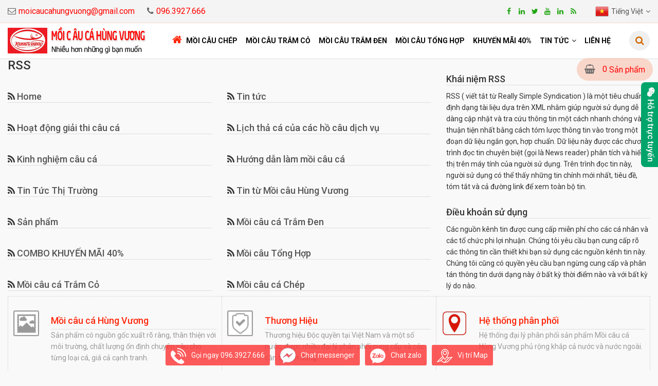

--- FILE ---
content_type: text/html; charset=utf-8
request_url: https://moicaucahungvuong.vn/rss.html
body_size: 23708
content:

<!DOCTYPE html>
<html>
<head><meta charset="utf-8" /><title>
	RSS - Mồi c&#226;u c&#225; H&#249;ng Vương, Mồi c&#226;u c&#225; sản xuất tại Ph&#250; Thọ - Hotline: 096.3927.666
</title><meta name="description" content="Nhà sản xuất, cung cấp Mồi câu cá, Mồi câu cá Hùng Vương, Mồi câu Hùng Vương, Thính câu cá số 1 tại Việt Nam - Hotline: 096.3927.666" /><meta name="keywords" content="Mồi câu cá Hùng Vương, mồi câu cá chép, mồi câu cá trắm, mồi câu trắm cỏ, mồi câu trắm đen, mồi câu cá mè, mồi câu cá rô phi, mồi câu lăng xê, mồi câu boilie, mồi câu đài, cách làm mồi câu" /><meta name="viewport" content="width=device-width, maximum-scale=1, initial-scale=1, user-scalable=0" /><meta http-equiv="X-UA-Compatible" content="IE=100" /><meta http-equiv="Content-Type" content="text/html; charset=utf-8" /><meta property="fb:app_id" content="2211865312430105"/>
<meta name="language" content="Tiếng Việt" /><meta http-equiv="content-language" content="Tiếng Việt"/>
<meta name="author" content="moicaucahungvuong.vn" /><link rel="alternate" href="https://moicaucahungvuong.vn" hreflang="vi-vn"/>
<meta name="copyright" content="© 2018 Copyright by moicaucahungvuong.vn. All rights reserved." />
<link rel="icon" type="image/png" href="/uploads/data/52/files/adv/logo.jpg" />
<meta name="robots" content="index, follow" />
<meta name="DC.title" content="Mồi Câu Cá Hùng Vương" />
<meta name="geo.region" content="VN-68" />
<meta name="geo.placename" content="Khu 10, xã Phù Ninh, huyện Phù Ninh, tỉnh Phú Thọ" />
<meta name="geo.position" content="21.399155;105.318734" />
<meta name="ICBM" content="21.399155, 105.318734" />
<meta name="google-site-verification" content="j_FEUX1pFINJH1OlvuDpdFgzN5I2p4g6C9kg4DiDGV0" />
<meta name="revisit-after" content="1 day" /><meta name="document-rating" content="General" /><meta name="document-distribution" content="Global" /><meta name="distribution" content="Global" /><meta name="placename" content="vietnam" /><meta name="resource-type" content="Document" />
    <link rel="stylesheet" type="text/css" href="/layout/css/libs/font-awesome.min.css" />
    <link rel="stylesheet" type="text/css" href="/layout/css/libs/ionicons.min.css" />
    <link rel="stylesheet" type="text/css" href="/layout/css/libs/bootstrap.min.css" />
    <link rel="stylesheet" type="text/css" href="/layout/css/libs/bootstrap-theme.min.css" />
    <link rel="stylesheet" type="text/css" href="/layout/css/libs/jquery.fancybox.css" />
    <link rel="stylesheet" type="text/css" href="/layout/css/libs/jquery-ui.min.css" />
    <link rel="stylesheet" type="text/css" href="/layout/css/libs/owl.carousel.css" />
    <link rel="stylesheet" type="text/css" href="/layout/css/libs/owl.transitions.css" />
    
    <link rel="stylesheet" type="text/css" href="/layout/css/libs/owl.theme.css" />
    <link rel="stylesheet" type="text/css" href="/layout/css/libs/slick.css" />
    <link rel="stylesheet" type="text/css" href="/layout/css/libs/animate.css" />
    <link rel="stylesheet" type="text/css" href="/layout/css/libs/hover.css" />
    <link rel="stylesheet" type="text/css" href="/layout/css/theme.css" media="all" />
    <link rel="stylesheet" type="text/css" href="/layout/css/responsive.css" media="all" />
    
    <link rel="stylesheet" type="text/css" href="/layout/css/sky-forms.css" media="all" />
    <script type="text/javascript" src="/layout/js/libs/jquery-3.2.1.min.js"></script>
    <link rel="stylesheet" type="text/css" href="/layout/cssfiles/option36.css" /><!-- Google tag (gtag.js) -->
<script async src="https://www.googletagmanager.com/gtag/js?id=G-VTGWGM4YC3"></script>
<script>
  window.dataLayer = window.dataLayer || [];
  function gtag(){dataLayer.push(arguments);}
  gtag('js', new Date());

  gtag('config', 'G-VTGWGM4YC3');
</script>

<!-- Global site tag (gtag.js) - Google Ads: 704350935 -->
<script async src="https://www.googletagmanager.com/gtag/js?id=AW-704350935"></script>
<script>
  window.dataLayer = window.dataLayer || [];
  function gtag(){dataLayer.push(arguments);}
  gtag('js', new Date());

  gtag('config', 'AW-704350935');
</script>
<!-- Google Tag Manager -->
<script>(function(w,d,s,l,i){w[l]=w[l]||[];w[l].push({'gtm.start':
new Date().getTime(),event:'gtm.js'});var f=d.getElementsByTagName(s)[0],
j=d.createElement(s),dl=l!='dataLayer'?'&l='+l:'';j.async=true;j.src=
'https://www.googletagmanager.com/gtm.js?id='+i+dl;f.parentNode.insertBefore(j,f);
})(window,document,'script','dataLayer','GTM-PWW6NKQF');</script>
<!-- End Google Tag Manager -->
<!-- Facebook Pixel Code -->
<script>
!function(f,b,e,v,n,t,s)
{if(f.fbq)return;n=f.fbq=function(){n.callMethod?
n.callMethod.apply(n,arguments):n.queue.push(arguments)};
if(!f._fbq)f._fbq=n;n.push=n;n.loaded=!0;n.version='2.0';
n.queue=[];t=b.createElement(e);t.async=!0;
t.src=v;s=b.getElementsByTagName(e)[0];
s.parentNode.insertBefore(t,s)}(window, document,'script',
'https://connect.facebook.net/en_US/fbevents.js');
fbq('init', '508777142822269');
fbq('track', 'PageView');
</script>
<noscript><img height="1" width="1" style="display:none"
src="https://www.facebook.com/tr?id=508777142822269&ev=PageView&noscript=1"
/></noscript>
<!-- End Facebook Pixel Code -->





























        <style type="text/css">
        h3 {
            border-bottom: 1px solid #ddd;
            padding: 10px 0 2px 0;
            display: block;
        }
    </style>
</head>
<body class="preload">
    <form method="post" action="/rss.html" id="aspnetForm">
<div class="aspNetHidden">
<input type="hidden" name="__VIEWSTATE" id="__VIEWSTATE" value="/[base64]/bmcgVmnhu4d0IiAvPjxtZXRhIGh0dHAtZXF1aXY9ImNvbnRlbnQtbGFuZ3VhZ2UiIGNvbnRlbnQ9IlRp4bq/[base64]/[base64]/[base64]/[base64]/[base64]/[base64]/[base64]/[base64]/[base64]/[base64]" />
</div>

<div class="aspNetHidden">

	<input type="hidden" name="__VIEWSTATEGENERATOR" id="__VIEWSTATEGENERATOR" value="CA3D0023" />
	<input type="hidden" name="__EVENTVALIDATION" id="__EVENTVALIDATION" value="/wEdAAO4aPLLcghn/dPrs/FLGeXfbAq4w8B6K9ip4/PrO+ISRqBkBYiUlg1PHVH6hFqDHcBpspyIbiRqVzam1XWtMVBmhNp9Qg==" />
</div>
        <!-- Google Tag Manager (noscript) -->
<noscript><iframe src="https://www.googletagmanager.com/ns.html?id=GTM-PWW6NKQF"
height="0" width="0" style="display:none;visibility:hidden"></iframe></noscript>
<!-- End Google Tag Manager (noscript) -->
        <div class="wrap">
            <header id="header">
                <div class="header">
                    
<script type="text/javascript">
    function button_click(objTextBox, objBtnID) {
        if (window.event.keyCode == 13) {
            document.getElementById(objBtnID).focus();
            document.getElementById(objBtnID).click();
        }
    }
    $(function () {
        $(".btn-search").click(function () {
            var keywords = $(".text-search").val().replace(/ /g, '+');
            if (keywords == '') {
                return false;
            }
            else {
                var url = "/tags-name/tag.html?url=" + keywords;
                window.location = url;
                return false;
            }
        }
        );
    });
</script>
<div class="top-header bg-color top-header2">
    <div class="container">
        <div class="row">
            <div class="col-md-5 col-sm-6 col-xs-6">
                <ul class="info-account list-inline-block pull-left">
                    <li class="hidden-xs">
                        <a class="white" href="mailto:moicaucahungvuong@gmail.com" title="Email"><i class="fa fa-envelope-o"></i></span class='hidden-xs'>moicaucahungvuong@gmail.com</a></li>
                    <li>
                        <a href="tel:0963927666" class="white"><span><i class="fa fa-phone"></i></span>096.3927.666</a></li>
                    <li class="cart">
                        
<style type="text/css">
    ul.mini-cart {
        margin: 0;
        padding: 0;
    }

        ul.mini-cart.account li.border a {
            display: block;
        }

        ul.mini-cart.account {
            background: #ddd;
            padding: 10px 15px;
            border-radius: 6px;
            border: 1px solid #bdbdbd;
        }

        ul.mini-cart li {
            margin: 0;
            padding: 0;
            list-style: none;
            border: 0;
        }

            ul.mini-cart li.border {
                border-bottom: 1px solid #ddd;
                padding: 5px 0;
            }

                ul.mini-cart li.border:last-child {
                    border-bottom: 0;
                }

            ul.mini-cart li .mini-cart-button {
                margin: 15px 0;
                text-align: center;
            }

    .mini-cart-content {
        padding: 20px;
    }

    .info-account li a {
        display: inline-block;
        height: 36px;
        line-height: 36px;
        font-size: 16px;
    }

    .mini-cart1 .mini-cart-link {
        border: 0;
        /*background: #f9f3ac;*/
        border-radius: 30px;
        padding: 0 15px;
    }

    ul.mini-cart li a {
        height: 36px !important;
        line-height: 36px !important;
        font-size: 13px;
    }
</style>
<div id="ctl00_hh_ctl00_uc2_GioHang" class="mini-cart-box mini-cart1 pull-right">
    <a class="mini-cart-link" href="/shopping-cart/list.html">
        <span class="mini-cart-icon title18 color2"><i class="fa fa-shopping-basket"></i></span>
        <span class="mini-cart-number">






            0</span> <span class="hidden-xs">Sản phẩm</span>    </a>
    <div class="mini-cart-content text-left">
        <ul class="mini-cart">
            <li>
                <h2 class="title18 color" style="margin-bottom: 15px; text-transform: uppercase;">(<span class="item-cart">0</span>) sản phẩm đã chọn</h2>
                <div class="mini-cart-total clearfix">
                    <strong class="pull-left title18">Tổng cộng:</strong>
                    <span class="pull-right color title18 money-cart">
                        0</span>
                </div>
            </li>
            <li class="border">
                <div class="mini-cart-button">
                    <a class="mini-cart-view shop-button" href="/shopping-cart/list.html">Giỏ hàng</a>
                    <a class="mini-cart-checkout shop-button" href="/shopping-cart/checkout.html">Gửi đơn hàng</a>
                </div>
            </li>
        </ul>
        




    </div>
</div>

                    </li>
                </ul>
  
            </div>
            <div class="col-md-7 col-sm-6 col-xs-6">
                <ul class="item-farm">
                    <li class="top-social hidden-xs">
                        <a target="_blank" rel="nofollow" href="https://www.facebook.com/MoicauPC/"><i class="fa fa-facebook" aria-hidden="true"></i></a><a target="_blank" rel="nofollow" href="https://plus.google.com"><i class="fa fa-linkedin" aria-hidden="true"></i></a><a target="_blank" rel="nofollow" href="https://twitter.com"><i class="fa fa-twitter" aria-hidden="true"></i></a><a target="_blank" rel="nofollow" href="https://www.youtube.com/channel/UC_cxLNNx5UJMSDJRNK9PnIg"><i class="fa fa-youtube" aria-hidden="true"></i></a><a target="_blank" rel="nofollow" href="https://www.linkedin.com"><i class="fa fa-linkedin" aria-hidden="true"></i></a><a target="_blank" rel="nofollow" href="/rss.html"><i class="fa fa-rss" aria-hidden="true"></i></a>
                    </li>
                    
                    <li id="ctl00_hh_ctl00_lang" class="currency-language list-inline-block pull-left">
                        <div class="language-box">
                            <a href="#" class="language-current">
                                <img alt="lang" src="/uploads/data/52/files/images/flags/vn.png" /><span class='hidden-xs'>Tiếng Việt</span></a>
                            
                                    <ul class="language-list list-none">
                                
                                    <li>
                                        <a href="/set-lang/wkmljzu77z.html">
                                            <img src="/uploads/data/52/files/images/flags/vn.png" alt="Tiếng Việt" /><span>Tiếng Việt</span>
                                        </a>
                                    </li>
                                
                                    <li>
                                        <a href="/set-lang/hwysatpq6s.html">
                                            <img src="/uploads/data/52/files/images/flags/en.png" alt="English" /><span>English</span>
                                        </a>
                                    </li>
                                
                                    </ul>
                                
                        </div>
                    </li>
                </ul>
            </div>
        </div>
    </div>
</div>
<!-- End Top Header -->
<div class="main-header3 bg-white header-ontop">
    <div class="container">
        <div class="row">
            <div class="col-md-3 col-sm-12 col-xs-12">
                <div class="logo logo3 pull-left">
                    <a href="/" title="logo"><img alt="Logo" src="/uploads/data/52/files/adv/logo.png" /></a>
                </div>
            </div>
            <div class="col-md-9 col-sm-12 col-xs-12">
                
<nav class="main-nav main-nav8 pull-left">






    
<ul>
<li><a class="cl-home" target="_self" href="/trang-chu.html"><i class="fa fa-home" aria-hidden="true"></i><span class="hidden-lg hidden-md hidden-sm">Trang chủ</span></a></li>
<li><a target="_self" href="https://moicaucahungvuong.vn/moi-cau-ca-dang-bot.html">Mồi câu Chép</a></li>
<li><a target="_self" href="https://moicaucahungvuong.vn/moi-cau-ca-tram-co.html">Mồi câu Trắm Cỏ</a></li>
<li><a target="_self" href="https://moicaucahungvuong.vn/moi-cau-ca-tran-den.html">Mồi câu TrắM Đen</a></li>
<li><a target="_self" href="https://moicaucahungvuong.vn/moi-cau-tong-hop.html">Mồi câu Tổng Hợp</a></li>
<li><a target="_self" href="https://moicaucahungvuong.vn/combo-khuyen-mai-40.html">Khuyến Mãi 40%</a></li>
<li class="menu-item-has-children"><a target="_self" href="/lcup-tin-tuc.html">Tin tức</a>
<ul class="sub-menu">
<li><a target="_self" href="/huong-dan-lam-moi-cau-ca.html">Hướng dẫn làm mồi câu cá</a></li>
<li><a target="_self" href="/kinh-nghiem-cau-ca.html">Kinh nghiệm câu cá</a></li>
<li><a target="_self" href="/lich-tha-ca-cua-cac-ho-cau-dich-vu.html">Lịch thả cá của các hồ câu dịch vụ</a></li>
<li><a target="_self" href="/hoat-dong-giai-thi-cau-ca.html">Hoạt động giải thi câu cá</a></li>
<li><a target="_self" href="/tin-tu-moi-cau-hung-vuong.html">Tin từ Mồi câu Hùng Vương</a></li>
<li><a target="_self" href="/tin-tuc-thi-truong.html">Tin Tức Thị Trường</a></li>
</ul>
</li>
<li><a target="_self" href="/lien-he.html">Liên hệ</a></li>
</ul>
    <a href="#" class="toggle-mobile-menu"><span></span></a>

</nav>

                <ul class="list-inline-block pull-right search-cart3">
                    <li>
                        <div class="search-form search-form3 pull-right">
                            <input name="ctl00$hh$ctl00$TextBoxSearch" type="text" id="ctl00_hh_ctl00_TextBoxSearch" class="text-search" placeholder="Từ khóa" onblur="if (this.value==&#39;&#39;) this.value = this.defaultValue" onfocus="if (this.value==this.defaultValue) this.value = &#39;&#39;" />
                            <input type="submit" name="ctl00$hh$ctl00$ButtonSearch" value="" id="ctl00_hh_ctl00_ButtonSearch" class="btn-search" />
                        </div>
                    </li>
                </ul>
            </div>
        </div>
    </div>
</div>


                </div>
            </header>
            <section id="content">
                
    <section class="container">
        <div class="row">
            <div class="col-sm-7 col-md-8 col-lg-8">
                <h2 class="page-title">RSS
                </h2>
                <div class="total-count">
                    
                </div>
                <h1 style="position:absolute; z-index:-100000; visibility:hidden; width:1px">Mồi Câu Cá Hùng Vương - Nhà sản xuất, cung cấp Mồi câu cá, Thính câu số 1 tại Việt Nam</h1>
                <div class="row ">
                    
                            <div class="col-sm-6">
                                <h3><i class="fa fa-rss"></i>&nbsp;<a href="/rss/latest-item.rss">Home</a></h3>
                            </div>
                        
                            <div class="col-sm-6">
                                <h3><i class="fa fa-rss"></i>&nbsp;<a href="/rss/lcup-tin-tuc.rss">Tin tức</a></h3>
                            </div>
                        
                            <div class="col-sm-6">
                                <h3><i class="fa fa-rss"></i>&nbsp;<a href="/rss/hoat-dong-giai-thi-cau-ca.rss">Hoạt động giải thi câu cá</a></h3>
                            </div>
                        
                            <div class="col-sm-6">
                                <h3><i class="fa fa-rss"></i>&nbsp;<a href="/rss/lich-tha-ca-cua-cac-ho-cau-dich-vu.rss">Lịch thả cá của các hồ câu dịch vụ</a></h3>
                            </div>
                        
                            <div class="col-sm-6">
                                <h3><i class="fa fa-rss"></i>&nbsp;<a href="/rss/kinh-nghiem-cau-ca.rss">Kinh nghiệm câu cá</a></h3>
                            </div>
                        
                            <div class="col-sm-6">
                                <h3><i class="fa fa-rss"></i>&nbsp;<a href="/rss/huong-dan-lam-moi-cau-ca.rss">Hướng dẫn làm mồi câu cá</a></h3>
                            </div>
                        
                            <div class="col-sm-6">
                                <h3><i class="fa fa-rss"></i>&nbsp;<a href="/rss/tin-tuc-thi-truong.rss">Tin Tức Thị Trường</a></h3>
                            </div>
                        
                            <div class="col-sm-6">
                                <h3><i class="fa fa-rss"></i>&nbsp;<a href="/rss/tin-tu-moi-cau-hung-vuong.rss">Tin từ Mồi câu Hùng Vương</a></h3>
                            </div>
                        
                            <div class="col-sm-6">
                                <h3><i class="fa fa-rss"></i>&nbsp;<a href="/rss/moi-cau-thinh-cau-ca.rss">Sản phẩm</a></h3>
                            </div>
                        
                            <div class="col-sm-6">
                                <h3><i class="fa fa-rss"></i>&nbsp;<a href="/rss/moi-cau-ca-tran-den.rss">Mồi câu cá Trắm Đen</a></h3>
                            </div>
                        
                            <div class="col-sm-6">
                                <h3><i class="fa fa-rss"></i>&nbsp;<a href="/rss/combo-khuyen-mai-40.rss">COMBO KHUYẾN MÃI 40%</a></h3>
                            </div>
                        
                            <div class="col-sm-6">
                                <h3><i class="fa fa-rss"></i>&nbsp;<a href="/rss/moi-cau-tong-hop.rss">Mồi câu Tổng Hợp</a></h3>
                            </div>
                        
                            <div class="col-sm-6">
                                <h3><i class="fa fa-rss"></i>&nbsp;<a href="/rss/moi-cau-ca-tram-co.rss">Mồi câu cá Trắm Cỏ</a></h3>
                            </div>
                        
                            <div class="col-sm-6">
                                <h3><i class="fa fa-rss"></i>&nbsp;<a href="/rss/moi-cau-ca-dang-bot.rss">Mồi câu cá Chép</a></h3>
                            </div>
                        
                </div>
                
                <div class="text-left">
                    
                </div>
            </div>
            <div class="col-sm-5 col-md-4 col-lg-4">
                <!-- Right -->
                <h3>Khái niệm RSS</h3>
                RSS ( viết tắt từ Really Simple Syndication ) là một tiêu chuẩn định dạng tài liệu dựa trên XML nhằm giúp người sử dụng dễ dàng cập nhật và tra cứu thông tin một cách nhanh chóng và thuận tiện nhất bằng cách tóm lược thông tin vào trong một đoạn dữ liệu ngắn gọn, hợp chuẩn.
Dữ liệu này được các chương trình đọc tin chuyên biệt (gọi là News reader) phân tích và hiển thị trên máy tính của người sử dụng. Trên trình đọc tin này, người sử dụng có thể thấy những tin chính mới nhất, tiêu đề, tóm tắt và cả đường link để xem toàn bộ tin.
            <h3>Điều khoản sử dụng</h3>
                Các nguồn kênh tin được cung cấp miễn phí cho các cá nhân và các tổ chức phi lợi nhuận. Chúng tôi yêu cầu bạn cung cấp rõ các thông tin cần thiết khi bạn sử dụng các nguồn kênh tin này.
Chúng tôi cũng có quyền yêu cầu bạn ngừng cung cấp và phân tán thông tin dưới dạng này ở bất kỳ thời điểm nào và với bất kỳ lý do nào.
            </div>
        </div>
    </section>

            </section>
            
<div class="service3 list-adv-home">
    <div class="container">
        <div class="list-cont">
            <div class="row">
                
                        <div class="col-sm-4 list-service">
                            <div class="service-item">
                                <div class="icon">
                                    <a target="_self" href="/click-adver/moi-cau-ca-hung-vuong/144.html" class="adv-thumb-link">
                                        <img src="/uploads/data/52/files/images/icon-group/inmau_free.png" alt="Mồi câu cá Hùng Vương" /></a>



                                </div>
                                <div class="service-info">
                                    <h3 class="service-title"><a target="_self" href="/click-adver/moi-cau-ca-hung-vuong/144.html">Mồi câu cá Hùng Vương</a></h3>
                                    <div class="service-desc">Sản phẩm có nguồn gốc xuất rõ ràng, thân thiện với môi trường, chất lượng ổn định chuyên sâu cho từng loại cá, giá cả cạnh tranh.</div>
                                </div>
                            </div>
                        </div>
                    
                        <div class="col-sm-4 list-service">
                            <div class="service-item">
                                <div class="icon">
                                    <a target="_self" href="/click-adver/thuong-hieu/145.html" class="adv-thumb-link">
                                        <img src="/uploads/data/52/files/images/icon-group/bv_chatluong.png" alt="Thương Hiệu" /></a>



                                </div>
                                <div class="service-info">
                                    <h3 class="service-title"><a target="_self" href="/click-adver/thuong-hieu/145.html">Thương Hiệu</a></h3>
                                    <div class="service-desc">Thương hiệu Độc quyền tại Việt Nam và một số nước, được nhiều đại lý phân phối cung cấp và các cần thủ tin dùng.</div>
                                </div>
                            </div>
                        </div>
                    
                        <div class="col-sm-4 list-service">
                            <div class="service-item">
                                <div class="icon">
                                    <a target="_self" href="/click-adver/he-thong-phan-phoi/149.html" class="adv-thumb-link">
                                        <img src="/uploads/data/52/files/images/icon-group/dia-chi-icon.png" alt="Hệ thống phân phối" /></a>



                                </div>
                                <div class="service-info">
                                    <h3 class="service-title"><a target="_self" href="/click-adver/he-thong-phan-phoi/149.html">Hệ thống phân phối</a></h3>
                                    <div class="service-desc">Hệ thống đại lý phân phối sản phẩm Mồi câu cá Hùng Vương phủ rộng khắp cả nước và nước ngoài.</div>
                                </div>
                            </div>
                        </div>
                    
                        <div class="col-sm-4 list-service">
                            <div class="service-item">
                                <div class="icon">
                                    <a javascript:void(0); class="adv-thumb-link">
                                        <img src="/uploads/data/52/files/images/icon-group/gh_tannoi.png" alt="Vận chuyển" /></a>



                                </div>
                                <div class="service-info">
                                    <h3 class="service-title"><a javascript:void(0);>Vận chuyển</a></h3>
                                    <div class="service-desc">Chúng tôi vận chuyển Ship - Code toàn quốc và ra nước ngoài, nhằm đáp ứng mọi khách hàng từ nhỏ cho đến lớn.</div>
                                </div>
                            </div>
                        </div>
                    
                        <div class="col-sm-4 list-service">
                            <div class="service-item">
                                <div class="icon">
                                    <a target="_self" href="/click-adver/thoi-gian-giao-hang/148.html" class="adv-thumb-link">
                                        <img src="/uploads/data/52/files/images/icon-group/icon_edit_03.png" alt="Thời gian giao hàng" /></a>



                                </div>
                                <div class="service-info">
                                    <h3 class="service-title"><a target="_self" href="/click-adver/thoi-gian-giao-hang/148.html">Thời gian giao hàng</a></h3>
                                    <div class="service-desc">Mồi câu cá Hùng Vương cam kết sản phẩm đến tay quý khách trong thời gian nhanh và đúng hẹn.</div>
                                </div>
                            </div>
                        </div>
                    
                        <div class="col-sm-4 list-service">
                            <div class="service-item">
                                <div class="icon">
                                    <a target="_self" href="/click-adver/ho-tro-khach-hang/146.html" class="adv-thumb-link">
                                        <img src="/uploads/data/52/files/images/icon-group/dv_khachhang.png" alt="Hỗ trợ khách hàng" /></a>



                                </div>
                                <div class="service-info">
                                    <h3 class="service-title"><a target="_self" href="/click-adver/ho-tro-khach-hang/146.html">Hỗ trợ khách hàng</a></h3>
                                    <div class="service-desc">Phong cách phục vụ tận tình, chu đáo 24/7, lấy sự hài lòng của các cần thủ và đối tác kinh doanh làm thước đo của uy tín, là mục tiêu kinh doanh.</div>
                                </div>
                            </div>
                        </div>
                                </div>
        </div>
    </div>
</div>


        <div class="container">
            <div class="brand-slider brand-slider3">
                <div class="wrap-item" data-pagination="false" data-navigation="true" data-autoplay="true" data-itemscustom="[[0,2],[480,3],[768,4],[990,5]]">
    
        </div>
					</div>
					</div>
    
<footer id="footer">
    <div class="footer2 footer8 box-parallax">
        <div class="container">
            <div class="main-footer2">
                <div class="text-center foot-menu-top">
                    
<ul class="menu-footer2 list-inline-block">
<li><a class='white' target="_self" href="/trang-chu.html">Trang chủ</a></li>
<li><a class='white' target="_self" href="/gioi-thieu.html">Giới thiệu</a></li>
<li><a class='white' target="_self" href="https://moicaucahungvuong.vn/moi-cau-ca-dang-bot.html">Mồi câu Chép</a></li>
<li><a class='white' target="_self" href="https://moicaucahungvuong.vn/moi-cau-ca-tram-co.html">Mồi câu Trắm Cỏ</a></li>
<li><a class='white' target="_self" href="https://moicaucahungvuong.vn/moi-cau-ca-tran-den.html">Mồi câu TrắM Đen</a></li>
<li><a class='white' target="_self" href="https://moicaucahungvuong.vn/moi-cau-tong-hop.html">Mồi câu Tổng Hợp</a></li>
<li><a class='white' target="_self" href="https://moicaucahungvuong.vn/combo-khuyen-mai-40.html">Khuyến Mãi 40%</a></li>
<li><a class='white' target="_self" href="/lcup-tin-tuc.html">Tin tức</a></li>
<li><a class='white' target="_self" href="/lien-he.html">Liên hệ</a></li>
</ul>

                </div>
                <div class="row">
                    <div class="col-md-4 col-sm-12 col-xs-12">
                        <div class="footer-box2">
                            <h2 class="title18 font-bold color">Về chúng tôi</h2>
                            <div class="contact-footer2">
                                <p><strong>Cơ sở sản xuất Mồi câu cá Hùng Vương - Chuyên sản xuất các loại mồi câu cá nước ngọt.&nbsp;</strong><br />
- Thương hiệu Độc quyền tại Việt Nam và một số nước.<br />
- Sản phẩm thân thiện&nbsp;với môi trường, có xuất xứ rõ ràng.&nbsp;<br />
- Hương vị sản phẩm đậm đà, tự nhiên, khiến Cá không thể chối từ.<br />
- Phối trộn mồi đơn giản, dễ thực hiện.<br />
- Chất lượng ổn định, giá cả cạnh tranh, sản phẩm đa dạng, chuyên sâu từng loại cá.&nbsp;<br />
- Phong cách phục vụ tận tình, chu đáo, lấy sự hài lòng của các cần thủ và đối tác kinh doanh làm thước đo của uy tín, là mục tiêu kinh doanh.</p>

<p><strong>Chấp nhận thanh toán:</strong></p>

<p><strong><img alt="Chấp nhận thanh toán" src="/uploads/data/52/files/images/icon-group/thanh-toan.png" /></strong></p>


                            </div>
                            <div class="social-network footer-box2">
                                <a class="float-shadow" target="_blank" rel="nofollow" href="https://www.facebook.com/MoicauPC/"><img src="/layout/images/icon/icon-fb.png" alt="Facebook"></a><a class="float-shadow" target="_blank" rel="nofollow" href="https://plus.google.com"><img src="/layout/images/icon/icon-gp.png" alt="Google Plus"></a><a class="float-shadow" target="_blank" rel="nofollow" href="https://twitter.com"><img src="/layout/images/icon/icon-tw.png" alt="Twitter"></a><a class="float-shadow" target="_blank" rel="nofollow" href="https://www.youtube.com/channel/UC_cxLNNx5UJMSDJRNK9PnIg"><img src="/layout/images/icon/icon-yt.png" alt="YouTube"></a><a class="float-shadow" target="_blank" rel="nofollow" href="https://www.linkedin.com"><img src="/layout/images/icon/icon-in.png" alt="LinkedIn"></a><a class="float-shadow" href="/rss.html"><img src="/layout/images/icon/icon-rss.png" alt="Rss"></a>
                            </div>
                        </div>
                    </div>
                    <div class="col-md-4 col-sm-12 col-xs-12">
                        <div class="footer-box2">
                            <h2 class="title18 font-bold color">Liên hệ đặt hàng nhanh</h2>
                            <p><strong>MỒI CÂU CÁ HÙNG VƯƠNG</strong></p>

<p>Địa chỉ: Khu 10, xã Phù Ninh, huyện Phù Ninh, tỉnh Phú Thọ</p>

<p>Hotline: 096.3927.666 - 098.7387.858</p>

<p>Email:&nbsp;<a href="mailto:moicaucahungvuong@gmail.com">moicaucahungvuong@gmail.com</a></p>

<p>Website:&nbsp;<a href="https://moicaucahungvuong.vn">www.moicaucahungvuong.vn</a></p>

<p>&nbsp;</p>

<p><strong>Kết nối&nbsp;mạng xã hội:</strong></p>

<p>Facebook:&nbsp;<a href="https://www.facebook.com/MoicauPC/" target="_blank">https://www.facebook.com/MoicauHungVuong/</a></p>

<p>Youtube:&nbsp;<a href="https://www.youtube.com/channel/UC_cxLNNx5UJMSDJRNK9PnIg" target="_blank">https://bitly.com.vn/8TGoS</a></p>

<p>Google+:&nbsp;<a href="https://goo.gl/maps/wKfHGkwrAqF2" target="_blank">https://goo.gl/maps/wKfHGkwrAqF2&nbsp;</a></p>

                        </div>
                    </div>
                    <div class="col-md-4 col-sm-12 col-xs-12">
                        <div class="footer-box2">
                            <h2 class="title18 font-bold color">Báo giá - Tư vấn - Đặt hàng</h2>
                            <div class="foot-sale">
                                <div class="tel-sale"><a href='tel:0987387858'><span class="img-sale"><img src="/uploads/data/52/files/images/icon-group/icons_15.png" alt="Phone"></span>098.7387.858</a></div><div class="mail-sale"><a href='mailto:moicaucahungvuong@gmail.com'><span class="img-sale"><img src="/uploads/data/52/files/images/icon-group/icons_11.png" alt="Email"></span>moicaucahungvuong@gmail.com</a></div>
                            </div>
                            <h2 class="title18 font-bold color">Chúng tôi trên mạng xã hội</h2>
                            <div id="ctl00_foot_ctl00_page_face" class="fanpage">
                                <div id="fb-root"></div>
                                <script>
                                    window.fbAsyncInit = function () {
                                        FB.init({
                                            appId: '',
                                            xfbml: true,
                                            version: 'v3.0'
                                        });
                                        FB.AppEvents.logPageView();
                                    };
                                    (function (d, s, id) {
                                        var js, fjs = d.getElementsByTagName(s)[0];
                                        if (d.getElementById(id)) { return; }
                                        js = d.createElement(s); js.id = id;
                                        js.src = "//connect.facebook.net/en_US/sdk.js";
                                        fjs.parentNode.insertBefore(js, fjs);
                                    }(document, 'script', 'facebook-jssdk'));
                                </script>
                                <div class="fb-page" data-href="https://www.facebook.com/MoicauPC/" data-small-header="false" data-adapt-container-width="true" data-hide-cover="false" data-show-facepile="true"></div>
                            </div>
                        </div>
                    </div>
                </div>
            </div>
        </div>
    </div>
    <div class="bottom-footer2 text-center">
        <div class="container">
            <div class="copyright2 desc red">
                © 2018 Copyright by moicaucahungvuong.vn. All rights reserved.
<span class="hits-bottom text-right">
        Đang online:&nbsp;382
    &nbsp;
        Tổng truy cập:&nbsp;6,394,091
</span>



                
            </div>
        </div>
    </div>
</footer>
<div id="ctl00_foot_ctl00_hotline" class="sale-footer">
    <span class="sales-hotline cal"><span class="phone"><a href = "tel:0963927666" ><img alt="Gọi ngay: 096.3927.666" src="/Images/icons/icon_phone.png" class="lazy" ><span>Gọi ngay</span></a></span><span class="hidden-xs"><a href='tel:0963927666'> 096.3927.666</a></span><span class="mt-tooltip__text" >Click gọi ngay để có nhiều ưu đãi</span></span><span class="sales-hotline face"><a rel = "nofollow" class="chat-face" target="_blank" href="https://m.me/MoicauPC/" title="Chat messenger: MoicauHungVuong"><img alt = "Chat messenger: MoicauHungVuong" src="/Images/icons/icon_face.png" class="lazy"><span>Chat messenger</span></a><span class="mt-tooltip__text" >Click chat messenger để được tư vấn </span></span><span class="sales-hotline zalo"> <a target = "blank" rel = "nofollow" class="chat -zalo" href ="https://zalo.me/0987387858" title="Chat zalo: 096.3927.666" ><img alt = "Chat zalo: 096.3927.666" src="/Images/icons/icon_zalo.png" class="lazy"><span>Chat zalo</span></a><span class="mt-tooltip__text" >Click chat Zalo để gặp ngay tư vấn</span></span><span class="sales-hotline map"> <a target = "blank" rel ="nofollow" class="Bản đồ vị trí Mồi Câu Hùng Vương" href="https://www.google.com/maps/place/M%C3%B4%CC%80i+c%C3%A2u+ca%CC%81+Hu%CC%80ng+V%C6%B0%C6%A1ng/@21.399235,105.318995,13z/data=!4m5!3m4!1s0x0:0xa303f0e8a86d114b!8m2!3d21.399235!4d105.318995?hl=vi-VN" title="Vị trí Map"><img alt = "Vị trí Map" src="/Images/icons/icon_map.png" class="lazy"><span>Vị trí Map</span></a><span class="mt-tooltip__text" >Bản đồ vị trí Mồi Câu Hùng Vương</span></span>

</div>






<script type="text/javascript">
    function toggle(id) {
        var el = document.getElementById(id);
        var box = el.getAttribute("class");
        if (box == "cs-rg") {
            el.setAttribute("class", "cs-rg-2");
        }
        else {
            el.setAttribute("class", "cs-rg");
        }
    }



</script><div id="ctl00_foot_ctl00_sales_Panelface">
	
    <div id="mySidenav" class="sidenav">
        <div id="face-right" class="cs-rg">
            <h2 class="fblb" onclick="toggle('face-right');"><span>Hỗ trợ trực tuyến</span></h2>
            <div class="live-sale">Hỗ trợ trực tuyến</div>
            
                    <div class="agents_widget">
                
                    <div class="widget__content_worker">
                        <div class="worker__intro-head">
                            <div class="worker__intro-name">
                                <h3 class="worker__name fn">Mr. Phong</h3>
                                <span class="worker__post">(Giám đốc)</span>
                            </div>
                        </div>
                        <div class="worker__intro">
                            <div class="worker__intro-row">
                                <div class="worker__contacts">
                                    <div class="tel"><span class="type"><i class="fa fa-phone" style="font-size: 18px;"></i>&nbsp;</span><a target="_blank" href="tel:0963927666" class="uri value">096.3927.666</a></div>
                                    <div class="email"><span class="type"><i class="fa fa-envelope-o"></i>&nbsp;</span><a target="_blank" href="mailto:moicaucahungvuong@gmail.com" class="uri value">moicaucahungvuong@gmail.com</a></div>
                                </div>
                                <div class="social social--worker hidden-xs">
                                    <a target="_blank" rel="nofollow" class="social__item" href="skype:?chat"><i class="fa fa-skype"></i></a>
                                    <a target="_blank" rel="nofollow" class="social__item" href="https://www.facebook.com/LeDucPhong.78/"><i class="fa fa-facebook"></i></a>
                                    <a target="_blank" rel="nofollow" class="social__item" href="javascript:void(0);"><i class="fa fa-twitter"></i></a>
                                    <a target="_blank" rel="nofollow" class="social__item" href="javascript:void(0);"><i class="fa fa-google-plus"></i></a>
                                    <a target="_blank" rel="nofollow" class="social__item" href="javascript:void(0);"><i class="fa fa-linkedin"></i></a>
                                </div>
                            </div>
                        </div>
                        <div class="clearfix"></div>
                    </div>
                
                    <div class="widget__content_worker">
                        <div class="worker__intro-head">
                            <div class="worker__intro-name">
                                <h3 class="worker__name fn">Mr. Nguyễn Văn Nhất</h3>
                                <span class="worker__post">(Phòng bán hàng)</span>
                            </div>
                        </div>
                        <div class="worker__intro">
                            <div class="worker__intro-row">
                                <div class="worker__contacts">
                                    <div class="tel"><span class="type"><i class="fa fa-phone" style="font-size: 18px;"></i>&nbsp;</span><a target="_blank" href="tel:0987387858" class="uri value">098.7387.858</a></div>
                                    <div class="email"><span class="type"><i class="fa fa-envelope-o"></i>&nbsp;</span><a target="_blank" href="mailto:moicaucahungvuong@gmail.com" class="uri value">moicaucahungvuong@gmail.com</a></div>
                                </div>
                                <div class="social social--worker hidden-xs">
                                    <a target="_blank" rel="nofollow" class="social__item" href="skype:?chat"><i class="fa fa-skype"></i></a>
                                    <a target="_blank" rel="nofollow" class="social__item" href="https://www.facebook.com/MoicauHungVuong"><i class="fa fa-facebook"></i></a>
                                    <a target="_blank" rel="nofollow" class="social__item" href="javascript:void(0);"><i class="fa fa-twitter"></i></a>
                                    <a target="_blank" rel="nofollow" class="social__item" href="javascript:void(0);"><i class="fa fa-google-plus"></i></a>
                                    <a target="_blank" rel="nofollow" class="social__item" href="javascript:void(0);"><i class="fa fa-linkedin"></i></a>
                                </div>
                            </div>
                        </div>
                        <div class="clearfix"></div>
                    </div>
                
                    </div>
                
        </div>
    </div>

</div>


            <a href="#" class="scroll-top round"><i class="fa fa-angle-double-up" aria-hidden="true"></i></a>
            <div id="loading">
                <div id="loading-center">
                    <div id="loading-center-absolute">
                        <div class="object" id="object_four"></div>
                        <div class="object" id="object_three"></div>
                        <div class="object" id="object_two"></div>
                        <div class="object" id="object_one"></div>
                    </div>
                </div>
            </div>
        </div>
        <div class="modal fade bs-example-modal-lg" tabindex="-1" role="dialog" aria-labelledby="myModalLabel">
            <div class="modal-dialog modal-lg">
                <div class="modal-content">
                    <div class="modal-header">
                        <button type="button" class="close" data-dismiss="modal" aria-label="Close"><span aria-hidden="true">&times;</span></button>
                        <h3 class="modal-title"></h3>
                    </div>
                    <div class="modal-body">
                        <div id="loadViewPro"></div>
                    </div>
                </div>
            </div>
        </div>
        <script type="text/javascript" src="/layout/js/libs/bootstrap.min.js"></script>
        <script type="text/javascript" src="/layout/js/libs/jquery.fancybox.js"></script>
        <script type="text/javascript" src="/layout/js/libs/jquery-ui.min.js"></script>
        <script type="text/javascript" src="/layout/js/libs/owl.carousel.min.js"></script>
        <script type="text/javascript" src="/layout/js/libs/jquery.jcarousellite.min.js"></script>
        <script type="text/javascript" src="/layout/js/libs/jquery.elevatezoom.js"></script>
        
        <script type="text/javascript" src="/layout/js/libs/slick.js"></script>
        <script type="text/javascript" src="/layout/js/libs/modernizr.custom.js"></script>
        <script type="text/javascript" src="/layout/js/libs/jquery.hoverdir.js"></script>
        <script type="text/javascript" src="/layout/js/libs/popup.js"></script>
        <script type="text/javascript" src="/layout/js/libs/masonry.pkgd.min.js"></script>
        <script type="text/javascript" src="/layout/js/libs/timecircles.js"></script>
        <script type="text/javascript" src="/layout/js/libs/wow.js"></script>
        <script type="text/javascript" src="/layout/js/theme.js"></script>

    </form>
</body>
</html>


--- FILE ---
content_type: text/css
request_url: https://moicaucahungvuong.vn/layout/css/theme.css
body_size: 41754
content:
@font-face {
    font-family: 'OpenSans';
    src: url('../fonts/OpenSans-Light.ttf'), url('../fonts/OpenSans-Bold.ttf'), url('../fonts/OpenSans-Italic.ttf'), url('../fonts/OpenSans-Regular.ttf'), url('../fonts/OpenSans-SemiBold.ttf') format('truetype');
    font-family: 'Pacifico';
    src: url('../fonts/Pacifico-Regular.ttf') format('truetype');
}

body {
    color: #333;
    font-family: 'OpenSans', sans-serif;
    font-size: 14px;
    line-height: inherit;
    margin: 0;
    padding: 0;
    font-weight: 500;
    line-height:22px;
}
.wrap {
  overflow: hidden;
  position: relative;
}
* {
  box-sizing: border-box;
  outline: none;
}
img {
  max-width: 100%;
}
a {
  color: #555;
  transition: all 0.5s ease-out 0s;
  -webkit-transition: all 0.5s ease-out 0s;
}
a:hover,
a:focus {
  text-decoration: none;
  outline: none;
}
table {
    border: 1px solid #ddd;
}
td, th {
    padding: 5px;
}
td p, 
th p{
    padding: 0;
    margin:0;
}

.container {
  max-width: 1300px;
  position: relative;
  width: 100%;
}
input,
input:focus,
input:hover {
  outline: none;
}

h1,
h2
{
    font-size:24px;
    line-height:24px;
}
h3 {
    font-size: 18px;
    line-height: 18px;
}
h4 {
    font-size: 14px;
}
/*Begin Class*/
.border {
  border: 1px solid #e5e5e5;
}
.border-none {
  border: none!important;
}
.no-margin {
  margin: 0!important;
}
.border-left {
  border-left: 1px solid #e5e5e5;
}
.border-right {
  border-right: 1px solid #e5e5e5;
}
.border-top {
  border-top: 1px solid #e5e5e5;
}
.border-bottom {
  border-bottom: 1px solid #e5e5e5;
}
.transition {
  transition: all 0.5s ease-out 0s;
  -webkit-transition: all 0.5s ease-out 0s;
}
.radius4 {
  border-radius: 4px;
}
.radius6 {
  border-radius: 6px;
}
.drop-shadow {
  box-shadow: 0 5px 10px 0 rgba(0, 0, 0, 0.05);
}
.round {
  border-radius: 50%;
}
.desc {
  color: #555;
  margin: 0;
  line-height: 22px;
}
.white {
  color: #fff;
}
.black {
  color: #333;
}
.silver {
  color: #999;
}
.smoke {
  color: #ccc;
}
.bg-white {
  background: #fff;
}
.title14,
.title12,
.title16,
.title18,
.title24,
.title30,
.title40,
.title48,
.title60,
.title90,
.title120,
.title100 {
  margin: 0;
  font-size: 14px;
}
.title12 {
  font-size: 12px;
}
.title16 {
  font-size: 16px;
}
.title18 {
  font-size: 18px;
}
.title24 {
  font-size: 24px;
  line-height:24px;
}
.title30 {
    font-size: 30px;
    line-height: 30px;
}
.title40 {
    font-size: 40px;
    line-height: 36px;
}
.title48 {
    font-size: 48px;
    line-height: 45px;
}
.title60 {
  font-size: 60px;
}
.title90 {
  font-size: 90px;
}
.title120 {
  font-size: 120px;
}
.title100 {
  font-size: 100px;
}
.vibes-font {
  font-family: 'Great Vibes', cursive;
  font-weight: 400;
  text-transform: inherit;
}
.link-btn {
  display: inline-block;
  height: 40px;
  line-height: 40px;
  padding: 0 20px;
  transition: all 0.5s ease-out 0s;
  -webkit-transition: all 0.5s ease-out 0s;
}
.font-bold {
  font-weight: 700;
}
.font-light {
  font-weight: 300;
}
.absolute,
.item-product.item-deal-product2::before {
  position: absolute;
  top: 0;
  left: 0;
  bottom: 0;
  right: 0;
  content: "";
}
.inline-block {
  display: inline-block;
  vertical-align: top;
}
.list-none {
  list-style: none;
  margin: 0;
  padding: 0;
}
.list-inline-block {
  margin: 0;
  padding: 0;
  list-style: none;
}
.list-inline-block > li {
  display: inline-block;
  vertical-align: top;
}
div.table {
  display: table;
  margin: 0;
  width: 100%;
}
div.table > div {
  display: table-cell;
  vertical-align: top;
}
/*End Class*/
/*Begin Owl Carousel*/
.wrap-item > div:not(:first-child) {
  display: none;
}
.owl-theme .owl-controls {
  margin: 0;
}
.owl-theme .owl-controls .owl-buttons div,
.farm-slider.banner-slider .owl-theme .owl-controls .owl-buttons div {
  width: 30px;
  height: 30px;
  opacity: 1;
  padding: 0;
  margin: -15px 0 0;
  border-radius: 50%;
  background: #fff;
  border: 1px solid #e5e5e5;
  color: #c5c5c5;
  font-size: 20px;
  position: absolute;
  top: 50%;
  z-index: 9;
  transition: all 0.5s ease-out 0s;
  -webkit-transition: all 0.5s ease-out 0s;
}
.owl-theme .owl-controls .owl-buttons div:hover {
  color: #fff;
}
.owl-theme .owl-controls .owl-buttons div i::before {
  line-height: 30px;
}
.banner-slider .owl-theme .owl-controls .owl-buttons div {
  height: 56px;
  width: 56px;
  margin: -28px 0 0;
  border: none;
  background-color: rgba(0, 0, 0, 0.5);
  font-size: 30px;
  box-shadow: 0 0 10px 0 rgba(0, 0, 0, 0.05) inset;
  color: #fff;
}
.banner-slider .owl-theme .owl-controls .owl-buttons div i::before {
  line-height: 56px;
}
.banner-slider .owl-theme .owl-controls .owl-buttons div.owl-prev {
  left: -60px;
  opacity: 0;
}
.banner-slider .owl-theme .owl-controls .owl-buttons div.owl-next {
  right: -60px;
  opacity: 0;
}
.banner-slider:hover .owl-theme .owl-controls .owl-buttons div.owl-prev {
  left: 15px;
  opacity: 1;
}
.banner-slider:hover .owl-theme .owl-controls .owl-buttons div.owl-next {
  right: 15px;
  opacity: 1;
}
.owl-theme .owl-controls .owl-buttons div.owl-prev {
  left: 0;
}
.owl-theme .owl-controls .owl-buttons div.owl-next {
  right: 0;
}
.banner-slider {
  position: relative;
  overflow: hidden;
}
.owl-theme .owl-controls .owl-page {
  vertical-align: middle;
}
.owl-theme .owl-controls .owl-page span {
  background: #e5e5e5;
  margin: 0 5px;
  width: 10px;
  height: 10px;
  border-radius: 50%;
  opacity: 1;
  position: relative;
  transition: all 0.5s ease-out 0s;
  -webkit-transition: all 0.5s ease-out 0s;
}
.banner-slider.bg-slider .item-slider {
  background-position: center center;
  background-repeat: no-repeat;
  background-size: auto 100%;
}
.banner-slider .item-slider {
  position: relative;
}
.banner-slider.bg-slider .banner-thumb img {
  opacity: 1;
  width: 100%;
  margin:0 auto;
}
.group-navi .owl-buttons {
  position: absolute;
  right: 15px;
  top: -40px;
  width: 63px;
}
.banner-slider .banner-thumb img {
  width: 100%;
}
.banner-slider .banner-info {
  height: 200px;
}
.banner-slider .banner-info .bg-white{background:rgba(255, 255, 255, 0.52);padding:10px;}
.banner-info {
  bottom: 0;
  left: 0;
  margin: auto;
  position: absolute;
  right: 0;
  /*top: 0;*/
  z-index: 9;
}
.banner-info-image {
  position: absolute;
  right: 0;
  top: 0;
}
.banner-info-text {
  top: 50%;
  height: 200px;
  margin: -100px 0 0;
  z-index: 9;
  left: 0;
  position: absolute;
}
/*End Owl Carousel*/
/*Begin Custom Scroll*/
.mCSB_scrollTools .mCSB_buttonUp,
.mCSB_scrollTools .mCSB_buttonDown {
  display: none;
}
.mCSB_container {
  margin-right: 0;
}
.mCustomScrollBox > .mCSB_scrollTools {
  width: 4px;
}
/*End Custom Scroll*/
/*Begin Line White*/
.line-white {
  position: relative;
}
.line-white::after {
  position: absolute;
  top: 0;
  right: 0;
  bottom: 0;
  width: 2px;
  content: "";
  background: #fff;
}
/*End Line White*/
/*Begin Box Hover Dir*/
.box-hover-dir {
  overflow: hidden;
  position: relative;
  cursor: all-scroll;
}
.box-hover-dir > div {
  height: 100%;
  position: absolute;
  width: 100%;
  transition: all 0.5s ease-out 0s !important;
  -webkit-transition: all 0.5s ease-out 0s !important;
}
/*End Box Hover Dir*/
/*Begin Banner Adv*/
.banner-adv {
  position: relative;
}
.adv-thumb-link {
  display: block;
  overflow: hidden;
  position: relative;
  margin-top:7px;
}
    .adv-thumb-link > img {
        display: block;
        width: 100%;
        transition: all 0.5s ease-out 0s;
        -webkit-transition: all 0.5s ease-out 0s;
    }
.decate-thumb img {
    border-radius: 50%;
    border: 3px solid #ddd;
}
/*Zoom Rotate*/
.zoom-rotate .adv-thumb-link > img {
    transform: scale(1) rotate(0);
    -webkit-transform: scale(1) rotate(0);
}
.zoom-rotate:hover .adv-thumb-link > img {
  transform: scale(1.15) rotate(4deg);
  -webkit-transform: scale(1.15) rotate(4deg);
}
/*Zoom Image*/
.zoom-image:hover .adv-thumb-link > img {
  transform: scale(1.15);
  -webkit-transform: scale(1.15);
}
/*Fade Out In*/
.fade-out-in .adv-thumb-link::before,
.fade-out-in .adv-thumb-link::after,
.fade-in-out .adv-thumb-link::before,
.fade-in-out .adv-thumb-link::after,
.overlay-image .adv-thumb-link::after {
  position: absolute;
  top: 0;
  left: 0;
  bottom: 0;
  right: 0;
  content: "";
  background: rgba(0, 0, 0, 0.1);
  opacity: 0;
  z-index: 1;
  transition: all 0.5s ease-out 0s;
  -webkit-transition: all 0.5s ease-out 0s;
}
.fade-out-in:hover .adv-thumb-link::before {
  opacity: 1;
  top: 50%;
  bottom: 50%;
}
.fade-out-in:hover .adv-thumb-link::after {
  opacity: 1;
  left: 50%;
  right: 50%;
}
/*Fade In Out*/
.fade-in-out .adv-thumb-link::before {
  opacity: 1;
  top: 50%;
  bottom: 50%;
}
.fade-in-out .adv-thumb-link::after {
  opacity: 1;
  left: 50%;
  right: 50%;
}
.fade-in-out:hover .adv-thumb-link::before {
  opacity: 0;
  top: 0;
  bottom: 0;
}
.fade-in-out:hover .adv-thumb-link::after {
  opacity: 0;
  left: 0;
  right: 0;
}
/*Overlay Image*/
.overlay-image .adv-thumb-link::after {
  background: rgba(0, 0, 0, 0.3);
}
.overlay-image:hover .adv-thumb-link::after {
  opacity: 1;
}
/*Blue Image*/
.blur-image:hover .adv-thumb-link img {
  filter: blur(5px);
  -webkit-filter: blur(5px);
}
/*Gray Image*/
.gray-image:hover .adv-thumb-link img {
  -webkit-filter: grayscale(100%);
  filter: grayscale(100%);
}
/*Zoom Out*/
.zoom-out .adv-thumb-link img:last-child {
  position: absolute;
  top: 0;
  left: 0;
  opacity: 0;
  visibility: hidden;
  transform: scale(3);
  -webkit-transform: scale(3);
}
.zoom-out:hover .adv-thumb-link img {
  opacity: 1;
  visibility: visible;
  transform: scale(1);
  -webkit-transform: scale(1);
}
/*Line Scale*/
.line-scale .adv-thumb-link::before {
  position: absolute;
  top: 20px;
  bottom: 20px;
  left: 10px;
  right: 10px;
  content: "";
  border-top: 1px solid rgba(255, 255, 255, 0.9);
  border-bottom: 1px solid rgba(255, 255, 255, 0.9);
  z-index: 1;
  transform: scaleX(0);
  -webkit-transform: scaleX(0);
  transition: all 0.5s ease-out 0s;
  -webkit-transition: all 0.5s ease-out 0s;
}
.line-scale .adv-thumb-link::after {
  position: absolute;
  top: 10px;
  bottom: 10px;
  left: 20px;
  right: 20px;
  content: "";
  border-left: 1px solid rgba(255, 255, 255, 0.9);
  border-right: 1px solid rgba(255, 255, 255, 0.9);
  z-index: 1;
  transform: scaleY(0);
  -webkit-transform: scaleY(0);
  transition: all 0.5s ease-out 0s;
  -webkit-transition: all 0.5s ease-out 0s;
}
.line-scale:hover .adv-thumb-link::before,
.line-scale:hover .adv-thumb-link::after {
  transform: scale(1);
  -webkit-transform: scale(1);
}
/*End Banner Adv*/
/*******************************************************************************************************
										Preview	Menu				
********************************************************************************************************/
.main-nav > ul > li .sub-menu > li.menu-item-preview {
  position: relative;
}
.main-nav > ul > li .sub-menu > li.menu-item-preview > .preview-image {
  background: #fff none repeat scroll 0 0;
  box-shadow: 0 5px 5px 0 rgba(0, 0, 0, 0.1);
  left: 100%;
  padding: 10px;
  position: absolute;
  top: 0;
  width: 200px;
  opacity: 0;
  visibility: hidden;
  margin-top: 30px;
  border: 1px solid #e5e5e5;
  transition: all 0.5s ease-out 0s;
  -webkit-transition: all 0.5s ease-out 0s;
}
.main-nav > ul > li .sub-menu > li.menu-item-preview:hover > .preview-image {
  opacity: 1;
  visibility: visible;
  margin-top: 0;
}
.main-nav > ul > li .sub-menu > li.menu-item-preview > .preview-image > a {
  display: block;
  height: 200px;
  overflow: hidden;
  position: relative;
}
.main-nav > ul > li .sub-menu > li.menu-item-preview > .preview-image > a > img {
  left: 0;
  position: absolute;
  top: 0;
  transition: all 5s ease-in-out 0s;
  -webkit-transition: all 5s ease-in-out 0s;
  width: 100%;
}
.main-nav > ul > li .sub-menu > li.menu-item-preview > .preview-image > a:hover > img {
  top: 100%;
  transform: translateY(-100%);
  -webkit-transform: translateY(-100%);
}
/*Begin Header On Top*/
.header-ontop {
  transition: all 0.5s ease-out 0s;
  -webkit-transition: all 0.5s ease-out 0s;
}
.header-ontop.fixed-ontop {
  transform: translateY(0px);
  -webkit-transform: translateY(0px);
  visibility: visible;
  width: 100%;
  z-index: 999!important;
  padding: 10px 0;
  box-shadow: 0 10px 10px 0 rgba(0, 0, 0, 0.1);
  left: 0;
  position: fixed!important;
  top: 0;
}
/*End Header On Top*/
/*Begin Main Nav*/
.main-nav {
  position: relative;
  z-index: 1001;
}
.main-nav > ul {
  font-size: 0;
  list-style: outside none none;
  padding: 0;
  margin: 0;
  position: relative;
}
.main-nav > ul > li {
  display: inline-block;
  font-size: 14px;
  vertical-align: top;
}
    .main-nav > ul > li > a {
        color: #333;
        display: block;
        font-size: 14px;
        line-height: 50px;
        font-weight: 600;
        padding: 0 8px;
        position: relative;
        text-transform: uppercase;
    }
.main-nav > ul > li.menu-item-has-children > a::after,
.main-nav > ul > li.has-mega-menu > a::after {
  content: "\f107";
  font-family: fontAwesome;
  margin-left: 5px;
  font-weight: 400;
}
.main-nav li.menu-item-has-children {
  position: relative;
}
.main-nav li.menu-item-has-children:hover > .sub-menu {
  margin: 0;
  opacity: 1;
  visibility: visible;
}
.main-nav .sub-menu {
  background: #fff none repeat scroll 0 0;
  box-shadow: 0 5px 5px 0 rgba(0, 0, 0, 0.1);
  left: 0;
  list-style: outside none none;
  margin: 30px 0 0;
  opacity: 0;
  padding: 0;
  position: absolute;
  top: 100%;
  visibility: hidden;
  width: 200px;
  z-index: 999;
  text-align: left;
  transition: all 0.5s ease-out 0s;
  -webkit-transition: all 0.5s ease-out 0s;
}
.main-nav > ul > li .sub-menu > li {
  padding: 0 20px;
}
.main-nav > ul > li .sub-menu > li > a {
  border-top: 1px solid #e5e5e5;
  display: block;
  padding: 10px 0;
  position: relative;
  text-transform: capitalize;
}
.main-nav > ul > li .sub-menu > li:first-child > a {
  border: none;
}
.main-nav > ul > li .sub-menu > li.menu-item-has-children > a {
  padding-right: 10px;
  position: relative;
}
.main-nav > ul > li .sub-menu > li.menu-item-has-children > a::after {
  content: "\f105";
  font-family: "fontAwesome";
  position: absolute;
  right: 0;
  top: 11px;
}
.main-nav > ul > li.menu-item-has-children li.menu-item-has-children > .sub-menu {
  left: 100%;
  top: 0;
}
li.menu-item-has-children.has-mega-menu > .sub-menu {
  width: 1170px;
}
.main-nav > ul > li.menu-item-has-children.has-mega-menu {
  position: static;
}
.has-mega-menu .mega-menu {
  padding: 30px 10px 0;
}
.mega-menu-title {
  margin-bottom: 20px;
}
.mega-adv-info .title24 {
  margin: 15px 0 13px;
}
.sub-menu,
.cat-mega-menu {
  pointer-events: none;
}
li.has-cat-mega:hover > .cat-mega-menu,
li.menu-item-has-children:hover > .sub-menu {
  pointer-events: inherit;
}
.main-nav .btn-toggle-mobile-menu {
  display: none;
}
/*End Main Nav*/
/*Begin Toggle Mobile Menu*/
.main-nav .toggle-mobile-menu {
  display: none;
  height: 30px;
  width: 30px;
  position: relative;
  transition: all 0.5s ease-out 0s;
  -webkit-transition: all 0.5s ease-out 0s;
}
.main-nav .toggle-mobile-menu span {
  position: absolute;
  width: 100%;
  height: 4px;
  left: 0;
  top: 50%;
}
.main-nav .toggle-mobile-menu::before,
.main-nav .toggle-mobile-menu::after {
  content: '';
  position: absolute;
  top: 0;
  height: 4px;
  width: 100%;
  left: 0;
  top: 50%;
  -webkit-transform-origin: 50% 50%;
  -ms-transform-origin: 50% 50%;
  transform-origin: 50% 50%;
}
.main-nav .toggle-mobile-menu::before {
  -webkit-transform: translate3d(0, -10px, 0);
  transform: translate3d(0, -10px, 0);
}
.main-nav .toggle-mobile-menu::after {
  -webkit-transform: translate3d(0, 10px, 0);
  transform: translate3d(0, 10px, 0);
}
.main-nav.active .toggle-mobile-menu::before {
  -webkit-transform: rotate3d(0, 0, 1, 45deg);
  transform: rotate3d(0, 0, 1, 45deg);
}
.main-nav.active .toggle-mobile-menu::after {
  -webkit-transform: rotate3d(0, 0, 1, -45deg);
  transform: rotate3d(0, 0, 1, -45deg);
}
.main-nav.active .toggle-mobile-menu span {
  display: none;
}
/*End Toggle Mobile Menu*/
/*Begin Menu Responsive*/
@media (max-width: 767px) {
  .main-nav .btn-toggle-mobile-menu {
    display: block;
  }
  .main-nav > ul > li.has-mega-menu {
    position: relative!important;
  }
  .main-nav .menu-item-has-children .sub-menu li > a {
    border-bottom: none;
  }
  .main-nav .toggle-mobile-menu {
    display: block;
  }
  .main-nav .sub-menu {
    background: #fff none repeat scroll 0 0;
    box-shadow: none;
    display: none;
    margin: 0!important;
    opacity: 1!important;
    visibility: visible!important;
    position: static!important;
    box-shadow: 0 3px 3px 0 rgba(0, 0, 0, 0.1) !important;
    border: 1px solid #f9f9f9;
  }
  .main-nav > ul > li > a::before {
    display: none!important;
  }
  .main-nav > ul > li > a {
    color: #333!important;
    font-weight: 400!important;
  }
  .main-nav {
    margin: 0;
  }
  .main-nav > ul {
    position: absolute;
    left: 0;
    top: 100%;
    width: 290px;
    z-index: 999;
    background: #fff;
    box-shadow: 0 5px 5px 0 rgba(0, 0, 0, 0.1);
    transition: all 0.5s ease-out 0s;
    -webkit-transition: all 0.5s ease-out 0s;
    transform: translateX(-320px);
    -webkit-transform: translateX(-320px);
  }
  .main-nav.active > ul {
    transform: translateX(0) !important;
    -webkit-transform: translateX(0) !important;
  }
  .main-nav > ul > li {
    display: block;
    margin: 0 15px !important;
    padding: 0!important;
  }
  .main-nav .sub-menu li a::before {
    display: none;
  }
  .main-nav > ul li > a {
    border-top: 1px solid #e5e5e5;
    display: block;
    font-size: 14px;
    font-weight: 400;
    height: auto !important;
    line-height: inherit !important;
    padding: 10px 0!important;
  }
  .main-nav > ul li:first-child > a {
    border: medium none;
  }
  .main-nav .sub-menu > li {
    padding: 0px!important;
    margin: 0 15px;
  }
  .main-nav > ul li.menu-item-has-children .menu-item-has-children > a::after {
    right: 0;
    top: 0;
  }
  .main-nav > ul > li.menu-item-has-children > a::after {
    content: "\f107";
    font-family: fontawesome;
  }
  .main-nav > ul > li .sub-menu::after {
    display: none;
  }
  .main-nav > ul > li .sub-menu {
    display: none;
    width: 100%;
    box-shadow: 0 3px 3px 0 rgba(0, 0, 0, 0.1);
    padding: 0;
  }
  .main-nav > ul > li.menu-item-has-children li.menu-item-has-children > .sub-menu {
    left: 0;
    top: 100%;
    padding: 0;
  }
  .main-nav > ul > li.menu-item-has-children li.menu-item-has-children > a::after {
    display: none;
  }
  .main-nav > ul > li.has-mega-menu > a::after {
    display: none!important;
  }
  .menu-item-preview .preview-image {
    display: none;
  }
}
/*End Menu Responsive*/
/*Begin Rating*/
.product-rate {
  background-image: url("../images/icon/rate-star.png");
  background-position: 0 -13px;
  background-repeat: repeat-x;
  height: 13px;
  transition: all 0.5s ease-out 0s;
  -webkit-transition: all 0.5s ease-out 0s;
  width: 95px;
}
.product-rating {
  background-image: url("../images/icon/rate-star.png");
  background-position: 0 0;
  background-repeat: repeat-x;
  height: 13px;
}
.item-product.text-center .product-rate {
  margin: auto;
}
/*End Rating*/
/*Button Scoll*/
body .scroll-top {
  bottom: 80px;
  color: #fff;
  display: block;
  height: 40px;
  line-height: 40px;
  opacity: 0;
  position: fixed;
  right: -50px;
  text-align: center;
  width: 40px;
  z-index: 999;
}
body .scroll-top:hover {
  box-shadow: 0 0 10px 0 rgba(0, 0, 0, 0.2);
}
.scroll-top.active {
  opacity: 1;
  right: 10px;
}
/*Begin Product*/
.product-slider .item-product {
  margin: 0 15px 30px;
}
.product-slider {
  margin: 0 -15px;
}
.item-product .product-info {
  padding-top: 17px;
  position: relative;
}
.product-thumb {
  position: relative;
  overflow: hidden;
  transition: all 0.5s ease-out 0s;
  -webkit-transition: all 0.5s ease-out 0s;
}
.product-title {
    margin: 0 0 7px;
    font-size: 18px;
    line-height: 24px;
    height: 48px;
    overflow: hidden;
    /* text-overflow: ellipsis; */
    /* white-space: nowrap; */
}
div.table .product-info .product-title {
  white-space: normal;
}
.product-title a {
  color: #333;
}
.product-price ins {
  font-size: 18px;
  text-decoration: none;
}
.product-price {
    margin: 0 -2px 7px;
    height: 44px;
    overflow: hidden;
}
.product-price > * {
  margin: 0 2px;
}
/*Overlay Product*/
.product-thumb-link {
  display: block;
  position: relative;
  overflow: hidden;
}
.product-thumb-link img {
  width: 100%;
  transition: all 0.5s ease-out 0s;
  -webkit-transition: all 0.5s ease-out 0s;
}
.product-thumb-link::before {
  background: rgba(0, 0, 0, 0.1);
  opacity: 0;
  z-index: 1;
  position: absolute;
  top: 0;
  left: 0;
  bottom: 0;
  right: 0;
  content: "";
  transition: all 0.5s ease-out 0s;
  -webkit-transition: all 0.5s ease-out 0s;
}
.product-thumb:hover .product-thumb-link::before {
  opacity: 1;
}
/*Zoom Product*/
.product-thumb:hover .zoom-thumb img {
  transform: scale(1.15);
  -webkit-transform: scale(1.15);
}
/*Zoomout Product*/
.zoomout-thumb img:last-child {
  position: absolute;
  top: 0;
  left: 0;
  opacity: 0;
  transform: scale(3);
  -webkit-transform: scale(3);
}
.product-thumb:hover .zoomout-thumb img:last-child {
  transform: scale(1);
  -webkit-transform: scale(1);
  opacity: 1;
}
/*Rotate Product*/
.rotate-thumb img:last-child {
  position: absolute;
  top: 0;
  left: 0;
  opacity: 0;
  transform: rotateY(90deg);
  -webkit-transform: rotateY(90deg);
}
.product-thumb:hover .rotate-thumb img:last-child {
  transform: rotateY(0);
  -webkit-transform: rotateY(0);
  opacity: 1;
}
.product-thumb:hover .rotate-thumb img:first-child {
  transform: rotateY(-90deg);
  -webkit-transform: rotateY(-90deg);
  opacity: 0;
}
/*Translate Product*/
.translate-thumb img:last-child {
  position: absolute;
  top: 0;
  left: 0;
  opacity: 0;
  transform: translateY(100%);
  -webkit-transform: translateY(100%);
}
.product-thumb:hover .translate-thumb img:last-child {
  transform: translateY(0);
  -webkit-transform: translateY(0);
  opacity: 1;
}
.product-thumb:hover .translate-thumb img:first-child {
  transform: translateX(-100%);
  -webkit-transform: translateX(-100%);
  opacity: 0;
}
/*End Product*/
/*Select Box*/
.select-box label {
  font-weight: 400;
  margin: 0 5px;
}
.select-box select {
  appearance: none;
  -moz-appearance: none;
  -webkit-appearance: none;
  cursor: pointer;
  height: 34px;
  padding: 0 50px 0 20px;
  position: relative;
  text-align: left;
  text-transform: capitalize;
  display: block;
  width: 100%;
  border: none;
  color: #555;
}
.select-box {
  position: relative;
}
.select-box::after {
  position: absolute;
  top: 12px;
  right: 17px;
  content: "\f107";
  font-family: "fontAwesome";
}
/*Begin Wishlist Popup*/
.wishlist-mask {
  background: rgba(0, 0, 0, 0.5) none repeat scroll 0 0;
  bottom: 0;
  left: 0;
  position: absolute;
  right: 0;
  top: 0;
  z-index: 999;
  display: none;
}
.wishlist-popup {
  background: #fff none repeat scroll 0 0;
  border: 10px solid rgba(0, 0, 0, 0.5);
  bottom: 0;
  height: 200px;
  left: 0;
  margin: auto;
  padding: 20px;
  position: fixed;
  right: 0;
  text-align: center;
  top: 0;
  width: 470px;
  z-index: 9999;
}
.wishlist-button a {
  background: #858785 none repeat scroll 0 0;
  color: #fff;
  display: inline-block;
  padding: 8px 15px;
  margin: 0 3px;
}
.popup-icon {
  font-size: 30px;
}
.wishlist-alert {
  margin: 10px 0 20px;
}
.product-popup-content {
  padding: 15px 0;
}
/*End Wishlist Popup*/
/*Begin Email Popup*/
#mask {
  position: absolute;
  left: 0;
  top: 0;
  z-index: 9000;
  background-color: #000;
  display: none;
}
#boxes .window {
  position: fixed;
  left: 0;
  top: 0;
  display: none;
  z-index: 9999;
}
.window-popup {
  background: url(../images/home/home1/newsletter.jpg);
  padding: 90px 100px;
  width: 600px;
  box-shadow: 0 0 5px 0 rgba(0, 0, 0, 0.5);
  border-radius: 4px;
  background-size: 100% 100%;
  position: relative;
}
.window-popup .close-popup {
  background: #fff none repeat scroll 0 0;
  display: block;
  height: 30px;
  line-height: 30px;
  position: absolute;
  right: -15px;
  text-align: center;
  top: -15px;
  width: 30px;
  z-index: 999;
  border-radius: 50%;
  box-shadow: 0 0 5px 0 rgba(0, 0, 0, 0.1);
}
.content-popup {
  position: relative;
  z-index: 99;
}
.content-popup input[type="submit"] {
  border-width: 0 0 3px;
  display: block;
  width: 100%;
  border-radius: 4px;
  height: 50px;
}
.content-popup input[type="text"] {
  background: #fff none repeat scroll 0 0;
  border: 1px solid #e5e5e5;
  border-radius: 4px;
  color: #999;
  display: block;
  font-size: 18px;
  height: 50px;
  margin: 0 0 16px;
  padding: 0 10px;
  text-align: center;
  width: 100%;
}
.content-popup .image-popup {
  margin: 10px 0;
}
.content-popup .title30 {
  margin-bottom: 20px;
}
.content-popup select {
  background: rgba(0, 0, 0, 0) linear-gradient(to bottom, #ffffff 0%, #e5e5e5 100%) repeat scroll 0 0;
  border: 1px solid #e5e5e5;
  border-radius: 4px;
  color: #555;
  display: block;
  height: 40px;
  margin-bottom: 15px;
  padding: 0 15px;
  width: 100%;
}
.content-popup select option {
  padding: 0 15px;
}
/*End Email Popup*/
/*Begin Mini Cart*/
.mini-cart-box {
  position: relative;
  z-index: 1002;
}
.mini-cart-content {
  background: #fff none repeat scroll 0 0;
  opacity: 0;
  position: absolute;
  right: 0;
  top: 100%;
  visibility: hidden;
  width: 290px;
  z-index: 11;
  margin-top: 30px;
  padding: 30px 20px;
  transition: all 0.5s ease-out 0s;
  -webkit-transition: all 0.5s ease-out 0s;
  box-shadow: 0 5px 10px 0 rgba(0, 0, 0, 0.05);
}
.mini-cart-box:hover .mini-cart-content {
  opacity: 1;
  visibility: visible;
  margin-top: 0px;
}
.list-mini-cart-item {
  margin-top: 20px;
}
.mini-cart-icon sup {
  display: inline-block;
  font-size: 10px;
  height: 23px;
  line-height: 23px;
  right: 5px;
  text-align: center;
  top: -10px;
  width: 23px;
}
.mini-cart-link > span {
  vertical-align: middle;
}
.mini-cart-number {
  line-height: 24px;
  margin-left: 5px;
}
.product-mini-cart.table {
  margin-bottom: 20px;
}
.product-mini-cart .product-thumb {
  width: 90px;
}
.product-mini-cart .product-thumb-link {
  border: 1px solid #e5e5e5;
}
.product-mini-cart .product-info {
  padding-left: 20px;
}
.mini-cart-button {
  margin: 20px -3px 0;
}
.mini-cart-button a {
  padding: 0 25px;
  margin: 0 3px;
}
/*End Mini Cart*/
/*Begin Count Down Master*/
.countdown-master .flip-clock-divider .flip-clock-label {
  display: none;
}
.countdown-master {
  display: inline-block;
  margin: 0;
  width: auto;
  vertical-align: middle;
}
.countdown-master.flip-clock-wrapper ul {
  background: transparent;
  float: left;
  margin: 0 -4px;
  width: 30px;
  height: 30px;
  border-radius: 4px;
}
.countdown-master.flip-clock-wrapper .flip {
  box-shadow: none;
}
.countdown-master.flip-clock-wrapper ul li {
  line-height: 30px;
  width: 30px;
}
.countdown-master.flip-clock-wrapper ul li a div div.inn {
  font-size: 18px;
  color: #fff600;
  background: #333333 url("../images/icons/bg-time.png") repeat-x scroll center center;
  border-radius: 4px;
}
.countdown-master.flip-clock-wrapper ul li a div.down {
  border-bottom-left-radius: 4px;
  border-bottom-right-radius: 4px;
}
.countdown-master .flip-clock-divider {
  height: 30px;
  width: 10px;
}
.countdown-master .flip-clock-dot {
  background: #333 none repeat scroll 0 0;
  box-shadow: none;
  height: 2px;
  left: 0px;
  width: 2px;
}
.countdown-master .flip-clock-dot.top {
  top: 10px;
}
.countdown-master .flip-clock-dot.bottom {
  bottom: 10px;
}
/*End Count Down Master*/
/*Begin Preload*/
.wrap-item {
  position: relative;
}
.item-banner {
  position: relative;
}
.preload .wrap-item {
  display: none!important;
}
/*Style*/
/*******************************************************************************************************
													Home 1
********************************************************************************************************/
.language-current,
.currency-current,
.profile-link {
  display: block;
  height: 40px;
  line-height: 40px;
  position: relative;
}
.language-current::after,
.currency-current::after,
.profile-link::after {
  font-family: "fontAwesome";
  content: "\f107";
  margin-left: 5px;
}
.language-list,
.currency-list,
.list-profile,
.dropdown-list {
  background: #fff none repeat scroll 0 0;
  margin-top: 30px;
  opacity: 0;
  padding: 10px;
  position: absolute;
  left: -15px;
  top: 100%;
  visibility: hidden;
  width: 180px;
  text-align: left;
  box-shadow: 0 5px 10px 0 rgba(0, 0, 0, 0.05);
  transition: all 0.5s ease-out 0s;
  -webkit-transition: all 0.5s ease-out 0s;
}
.currency-list {
  width: 90px;
}
.list-profile {
  width: 170px;
}
.dropdown-list {
  width: 120px;
}
.language-box:hover .language-list,
.dropdown-box:hover .dropdown-list,
.profile-box:hover .list-profile,
.currency-box:hover .currency-list {
  margin-top: 0;
  opacity: 1;
  visibility: visible;
}
.language-box,
.currency-box,
.profile-box {
  position: relative;
  z-index: 1;
}
.language-box img{
    height:60%;
}

.language-list li a,
.currency-list li a,
.dropdown-list li a {
    background: #fafafa none repeat scroll 0 0;
    display: block;
    font-size: 14px;
    height: 30px;
    line-height: 30px;
    padding: 0 10px;
    border-bottom: 1px solid #fff;
}
    .language-list li a img {
        margin-right: 5px;
        padding-bottom: 2px;
    }
.currency-list li a span {
  margin-right: 5px;
}
.info-account {
  margin: 0 -10px;
}
.info-account li,
.currency-language > li {
  position: relative;
  margin: 0 10px;
}
.currency-language {
  margin: 0 -10px;
}
.info-account li a {
  display: inline-block;
  height: 40px;
  line-height: 40px;
}
.info-account li a i {
  margin-right: 5px;
}
.info-account li::after,
.currency-language > li:first-child::after {
  display: inline-block;
  /*background: #e5e5e5;*/
  height: 16px;
  width: 1px;
  content: "";
  position: absolute;
  right: -12px;
  top: 10px;
}
.info-account li:last-child::after {
  display: none;
}
.language-current > img {
  display: inline-block;
  margin-right: 5px;
  margin-top: -3px;
}
.main-header {
  background: #f9f9f9;
  padding: 25px 0;
}
.search-form {
  position: relative;
  padding-right: 40px;
  border: 1px solid #e5e5e5;
  background: #fff;
  border-radius: 20px;
  bottom:-5px;
}
.search-form input[type="text"] {
  height: 38px;
  display: block;
  border: none;
  color: #999;
  border-radius: 20px;
  padding: 0 15px;
  width: 100%;
}
.search-form input[type="submit"],
.search-form::after {
  position: absolute;
  width: 40px;
  height: 40px;
  border-radius: 20px;
  top: 0;
  right: 0;
  border: none;
  background: transparent;
  z-index: 9;
  line-height: 40px;
  text-align: center;
}
.search-form::after {
  z-index: 0;
  content: "\f002";
  font-size: 18px;
  font-family: fontAwesome;
}
.logo.logo1 {
  text-align: center;
  position: relative;
}
.logo.logo1 a {
  position: absolute;
  left: 0;
  right: 0;
  top: -60px;
}
.mini-cart1 .mini-cart-link {
  display: inline-block;
  height: 40px;
  line-height: 40px;
  border: 1px solid #e5e5e5;
  background: #fff;
  border-radius: 20px;
  padding: 0 15px;
}
.main-nav.main-nav1 {
  text-align: center;
}
.nav-header {
  padding: 20px 0;
}
.main-nav.main-nav1 > ul > li.current-menu-item > a {
  border-radius: 20px;
  color: #fff;
}
.btn-arrow {
  display: inline-block;
  height: 40px;
  line-height: 36px;
  padding: 0 30px;
  text-transform: uppercase;
  border-radius: 20px;
  position: relative;
  background: transparent;
  transition: all 0.5s ease-out 0s;
  -webkit-transition: all 0.5s ease-out 0s;
}
.btn-arrow.white {
  color: #fff;
  border: 2px solid #fff;
  line-height: 38px;
}
.btn-arrow.style2.white {
  line-height: 42px;
}
.btn-arrow::after,
.post-control-prev .btn-arrow::before {
  content: "\f3d6";
  font-family: "Ionicons";
  margin-left: 10px;
}
.item-slider1 .banner-info .btn-arrow {
  margin-top: 25px;
  border-radius: 0;
}
.item-slider1 .banner-info .title120 {
  color: #f8ff09;
}
.item-slider1 .banner-info {
  height: 250px;
}
.item-service1 .service-icon a,
.item-service4 .service-icon a {
  width: 100px;
  height: 100px;
  display: block;
  border-radius: 50%;
  font-size: 30px;
  line-height: 100px;
  text-align: center;
  background: #fff;
  position: relative;
}
.item-service1 .service-icon a:hover {
  box-shadow: 0 10px 10px 0 rgba(0, 0, 0, 0.15);
}
.item-service1 .service-icon a i {
  position: relative;
}
.item-service1 .service-icon a::before {
  border-radius: 50%;
  opacity: 0;
  position: absolute;
  top: 0;
  left: 0;
  bottom: 0;
  right: 0;
  content: "";
  transition: all 0.5s ease-out 0s;
  -webkit-transition: all 0.5s ease-out 0s;
}
.item-service1 .service-icon a:hover::before {
  top: 15px;
  left: 15px;
  right: 15px;
  bottom: 15px;
  opacity: 1;
}
.item-service1 .service-icon {
  width: 100px;
}
.item-service1 .service-info {
  vertical-align: middle;
  padding-left: 20px;
}
.item-service1 .service-info .title18 {
  margin-bottom: 5px;
}
.banner-slider1 {
  margin-bottom: 50px;
}
.list-service1 {
  margin-bottom: 90px;
}
.title-box1 {
  margin-bottom: 40px;
}
.item-adv1 {
  margin-bottom: 30px;
}
.item-adv1 .ver.banner-info {
  height: 160px;
}
.item-adv1 .hoz.banner-info {
  height: 90px;
}
.item-adv1 .banner-info .btn-arrow {
  margin-top: 20px;
}
.title-underline {
  position: relative;
  padding-bottom: 10px;
  margin-bottom: 15px;
}
.title-underline::after {
  position: absolute;
  height: 1px;
  width: 50px;
  content: "";
  background: #fff;
  bottom: 0px;
  left: 50%;
  margin-left: -25px;
}
.item-product {
  padding: 10px;
  position: relative;
  transition: all 0.5s ease-out 0s;
  -webkit-transition: all 0.5s ease-out 0s;
}
.item-product1 > * {
  position: relative;
  z-index: 1;
}
.product-thumb > .quickview-link,
.gal-content3 .btn-gal {
    /* height: 40px;
     width: 40px; */
    border-radius: 5px;
    /*line-height: 40px;*/
    text-align: center;
    margin: auto;
    padding: 0 10px;
    color: #555;
    font-weight: 600;
    font-size: 16px;
    transform: scale(0);
    -webkit-transform: scale(0);
    z-index: 1;
    display: inline-block;
    position: absolute;
    top: 0;
    left: 0;
    bottom: 0;
    right: 0;
    content: "";
}
.gal-content3 .btn-gal.gal-album:hover {
    background: #8f0328;
    color:#fff;
}
.gal-content3 .btn-gal.gal-album{
    height: 40px;
    width: 40px;
    border-radius: 50%;
    line-height: 40px;
    background: #555;
    color:#fff;
    margin-top: 10%;
}
.product .btn-gal {
    height: 40px;
    width: 40px;
    border-radius: 5px;
    line-height: 40px;
    text-align: center;
    margin: auto;
    padding: 0 10px;
    color: #555;
    font-weight: 600;
    font-size: 30px;
    transform: scale(0);
    -webkit-transform: scale(0);
    z-index: 1;
    display: inline-block;
    position: absolute;
    top: 0;
    left: 0;
    bottom: 0;
    right: 0;
    content: "";
}
.product-thumb:hover > .quickview-link {
  transform: scale(1);
  -webkit-transform: scale(1);
}
.product-extra-link a {
  display: inline-block;
  height: 36px;
  width: 36px;
  line-height: 36px;
  border-radius: 3px;
  border: 1px solid #e5e5e5;
  text-align: center;
  position: relative;
  color: #555;
}
.product-extra-link a span {
  width: 80px;
  position: absolute;
  left: 50%;
  top: 100%;
  margin-left: -40px;
  font-size: 12px;
  color: #999;
  opacity: 0;
  margin-top: 20px;
  display: block;
  transition: all 0.5s ease-out 0s;
  -webkit-transition: all 0.5s ease-out 0s;
}
.product-extra-link a:hover span {
  opacity: 1;
  margin-top: -5px;
}
    .product-extra-link a.addcart-link {
        width: auto;
        padding: 0 20px;
        color: #fff;
        border: none;
        cursor: pointer;
    }
.item-product1::after {
  border: 1px solid #e5e5e5;
  opacity: 0;
  background: #fff;
  box-shadow: 0 10px 10px 0 rgba(0, 0, 0, 0.15);
  position: absolute;
  top: 0;
  left: 0;
  bottom: 0;
  right: 0;
  content: "";
  transition: all 0.5s ease-out 0s;
  -webkit-transition: all 0.5s ease-out 0s;
}
.item-product1:hover::after {
  top: -10px;
  left: -10px;
  bottom: -25px;
  right: -10px;
  opacity: 1;
}
.product-slider1 .wrap-item.owl-carousel .owl-wrapper-outer {
  margin: -20px 0;
  padding: 20px 0;
}
.title-tab1 li a {
  display: block;
  height: 36px;
  line-height: 36px;
  padding: 0 20px;
  border-radius: 18px;
  border: 1px solid #e5e5e5;
  background: #fff;
}
.title-tab1 {
  margin-bottom: 50px;
}
.title-tab1 li {
  position: relative;
}
.title-tab1 li::after {
  position: absolute;
  width: 10px;
  height: 10px;
  content: "";
  background: #e5e5e5;
  right: -7px;
  top: 13px;
  border-radius: 50%;
  z-index: 9;
}
.title-tab1 li.active a {
  color: #fff;
}
.title-tab1 li:last-child::after {
  display: none;
}
.product-bestsale {
  margin-bottom: 50px;
}
.list-adv1 {
  margin-bottom: 60px;
}
.featured-product {
  padding: 80px 0 100px;
  background-color: #fafcfc;
  background-image: url("../images/home/home1/image_left.png"), url("../images/home/home1/image_right.png");
  background-repeat: no-repeat;
  background-position: left top,right top;
  background-size: auto 100%;
  margin-bottom: 90px;
}
.featured-product-slider {
  margin: 0 85px;
}
.item-product-featured .product-info {
  padding-left: 25px;
  padding-top: 30px;
}
.item-product-featured .product-info .desc {
  border-top: 1px solid #e5e5e5;
  margin-top: 25px;
  padding-top: 20px;
  margin-bottom: 25px;
}
.featured-product-slider .group-navi .owl-buttons {
  right: 0;
  top: 45px;
}
.deal-timer canvas {
  display: none;
}
.deal-timer {
  width: 170px;
  height: 40px;
  line-height: 40px;
  text-align: center;
  border-radius: 20px;
  margin: 0 auto -50px;
  z-index: 9;
  position: relative;
  background: #fff;
}
.deal-timer .time_circles > div {
  display: inline-block;
  width: auto!important;
}
.deal-timer .time_circles > div::after {
  content: ":";
  margin: 0 5px;
}
.deal-timer .time_circles > div:last-child:after {
  display: none;
}
.product-dealof {
  margin-bottom: 60px;
}
.latest-news {
  background: #fafcfc;
  padding: 80px 0 90px;
  margin-bottom: 90px;
}
a.post-cat {
  height: 30px;
  display: inline-block;
  padding: 0 15px;
  border-radius: 15px;
  line-height: 30px;
  color: #fff;
}
.item-post1 .post-thumb {
  margin-bottom: 30px;
}
.item-post1 .post-info {
  margin-bottom: 30px;
}
.item-post1 .post-info .title18 {
  margin: 15px 0 10px;
}
.item-post1 .post-author-date {
  margin-bottom: 15px;
}
.btn-arrow.color:hover {
  color: #fff;
}
.btn-arrow.color {
  line-height: 36px;
}
.latest-news .btn-arrow.color {
  margin-top: 20px;
}
.list-diet {
  height: 380px;
  margin-right: -50px;
  max-width: 500px;
}
.item-diet.table {
  margin-bottom: 30px;
  padding-right: 60px;
}
.item-diet .diet-thumb {
  width: 100px;
}
.diet-thumb a {
  display: block;
  width: 100px;
  height: 100px;
  border-radius: 50%;
  position: relative;
  text-align: center;
}
.diet-thumb a:hover {
  border-style: solid;
  box-shadow: 0 10px 10px 0 rgba(0, 0, 0, 0.15);
}
.diet-thumb a::after {
  position: absolute;
  top: 50%;
  margin-top: -5px;
  right: -5px;
  content: "";
  border-radius: 50%;
  transform: scale(0);
  -webkit-transform: scale(0);
  width: 10px;
  height: 10px;
  transition: all 0.5s ease-out 0s;
  -webkit-transition: all 0.5s ease-out 0s;
}
.diet-thumb a:hover::after {
  transform: scale(1);
  -webkit-transform: scale(1);
}
.diet-thumb a img {
  margin: auto;
  position: absolute;
  top: 0;
  left: 0;
  right: 0;
  bottom: 0;
}
.item-diet .diet-info {
  padding-left: 20px;
  vertical-align: middle;
}
.item-diet .diet-info .desc {
  margin-top: 5px;
  line-height: 20px;
  color: #999;
}
.list-diet .mCSB_scrollTools a + .mCSB_draggerContainer {
  margin: 0 0 20px;
  width: 10px;
  box-shadow: 0 0 0 1px #e5e5e5 inset;
  border-radius: 5px;
}
.list-diet .mCustomScrollBox > .mCSB_scrollTools {
  width: 10px;
  opacity: 1;
  z-index: 10;
}
.diet-image {
  margin: 10px -80px 0 40px;
}
.list-diet .mCSB_scrollTools .mCSB_dragger .mCSB_dragger_bar {
  width: 10px;
}
.list-diet .mCSB_scrollTools .mCSB_draggerRail {
  display: none;
}
.diet-intro {
  background: transparent url("../images/home/home1/shape.png") no-repeat center center / 100% 100%;
  padding: 45px 53px 101px;
  text-align: center;
  margin-left: -20px;
  margin-top: -10px;
}
.diet-intro .desc {
  font-size: 18px;
}
.fruit-health {
  margin-bottom: 90px;
}
.client-review {
  background: #fafcfc;
  padding: 80px 0 90px;
}
.list-brand {
  padding: 50px 0;
}
.item-brand {
  text-align: center;
  padding: 40px 15px;
}
.brand-slider {
  margin: 0 -15px;
}
.item-client {
  text-align: center;
}
.client-slider {
  max-width: 870px;
  margin: auto;
}
.client-slider .slick-dots {
  display: none!important;
}
.client-thumb a {
  width: 100px;
  display: block;
  margin: auto;
  border-radius: 50%;
  overflow: hidden;
  transform: translateZ(0);
  -webkit-transform: translateZ(0);
}
.client-thumb a img {
  border-radius: 50%;
  transition: all 0.5s ease-out 0s;
  -webkit-transition: all 0.5s ease-out 0s;
}
.client-thumb a:hover img {
  transform: scale(1.15);
  -webkit-transform: scale(1.15);
}
.client-thumb {
  margin-bottom: 20px;
}
.client-info .title18 {
  margin: 16px auto 7px;
}
.client-slider .slick-nav {
  position: absolute;
  top: 15px;
  left: 50%;
  width: 70px;
  border-radius: 50%;
  cursor: pointer;
  z-index: 9;
}
.client-slider .slick-nav img {
  border-radius: 50%;
  transition: all 0.5s ease-out 0s;
  -webkit-transition: all 0.5s ease-out 0s;
}
.client-slider .slick-nav.slick-prev {
  margin-left: -150px;
}
.client-slider .slick-nav.slick-next {
  margin-left: 80px;
}
.newsletter-box {
  padding: 50px 0;
}
.inner-newsletter .title30 i {
  margin-right: 10px;
}
.inner-newsletter li {
  margin-right: 30px;
  vertical-align: middle;
}
.inner-newsletter p {
  margin: 0 0 0 20px;
  width: 150px;
}
.email-form input[type="text"] {
  display: block;
  width: 100%;
  height: 50px;
  color: #999;
  background: #fff;
  border-radius: 25px;
  border: none;
  padding: 0 25px;
  vertical-align: top;
}
.email-form input[type="submit"] {
  position: absolute;
  top: 0;
  right: 0;
  height: 50px;
  border: 2px solid #fff;
  border-radius: 25px;
  color: #fff;
  background: transparent;
  padding: 0 40px;
  text-transform: uppercase;
}
.email-form {
  position: relative;
  padding-right: 145px;
  width: 520px;
}
.box-google-map .map-custom {
  width: 100%;
  height: 400px;
  position: relative;
}
.box-google-map .map-custom::before {
  position: absolute;
  top: 0;
  left: 0;
  bottom: 0;
  right: 0;
  content: "";
  z-index: 9;
}
.main-footer {
  background: #2c2c2c;
  padding: 50px 0;
}
.footer-box .title24 {
  margin-bottom: 20px;
}
.list-instagram {
  margin: 0 -5px;
  font-size: 0;
  max-width: 270px;
}
.list-instagram a {
  width: 80px;
  margin: 5px;
  display: inline-block;
}
.list-instagram a img {
  transition: all 0.5s ease-out 0s;
  -webkit-transition: all 0.5s ease-out 0s;
}
.social-payment {
  border-top: 1px solid rgba(255, 255, 255, 0.1);
  margin-top: 70px;
  padding-top: 30px;
}
.bottom-fotter .term-policy li::after {
  background-color: rgba(255, 255, 255, 0.1);
}
.social-payment .list-inline-block li {
  vertical-align: middle;
}
.social-payment .list-inline-block li .title24 {
  margin-right: 10px;
}
.social-payment .list-inline-block.text-right {
  margin-top: 5px;
}
.bottom-fotter {
  background: #1e1e1e;
  padding: 25px 0 20px;
}
.bottom-fotter .copyright {
  margin: 0;
}
.about-footer .desc {
  margin-top: 15px;
}
.menu-footer li {
  margin-bottom: 15px;
  position: relative;
  padding-left: 15px;
}
.menu-footer li::before {
  content: "";
  width: 5px;
  height: 5px;
  border-radius: 50%;
  position: absolute;
  left: 0;
  top: 8px;
}
.contact-footer .desc {
  position: relative;
  padding-left: 30px;
  margin-bottom: 10px;
}
.contact-footer .desc span {
  font-size: 18px;
  position: absolute;
  left: 0;
  top: 1px;
}
.contact-footer .desc.none-padding {
  padding: 0;
  margin-top: 20px;
}
/**************************************************************************************************
											Home 2			
**************************************************************************************************/
.dropdown-box {
  position: relative;
}
.top-header2 {
  background: #f9f9f9;
}
.top-header2 .language-current,
.top-header2 .currency-current {
  height: 44px;
  line-height: 44px;
}
.top-header2 .info-account li a {
  height: 44px;
  line-height: 44px;
}
.top-header2 .info-account li::after,
.top-header2 .currency-language > li:first-child::after {
  top: 13px;
}
.main-header2 {
  padding: 25px 0;
}
.logo2 {
  margin-bottom: -15px;
}
.search-form2 {
  width: 470px;
  margin-right: 30px;
}
.search-form2 .dropdown-box {
  position: absolute;
  right: 45px;
  top: 0;
  z-index: 10000;
}
.search-form2 .dropdown-box .dropdown-link {
  height: 40px;
  line-height: 40px;
  display: inline-block;
}
.search-form2 .dropdown-box .dropdown-list {
  left: auto;
  right: -15px;
  width: 200px;
}
.nav-header2 {
  padding: 10px 0;
}
.main-nav.main-nav2 > ul > li > a {
  color: #fff;
}
.main-nav.main-nav2 > ul > li.current-menu-item > a {
  border: 1px solid #fff;
  border-radius: 20px;
}
.top-social a {
  display: inline-block;
  height: 32px;
  line-height: 32px;
  border-radius: 50%;
  border: 1px solid #fff;
  width: 32px;
  text-align: center;
  color: #fff;
}
.nav-header2 .top-social {
  margin-top: 5px;
}
.item-slider2 .banner-info {
  height: auto;
}
.item-slider2 .banner-info .img-info {
  position: absolute;
  top: 50px;
  left: 0;
  right: 0;
}
.item-slider2 .banner-info .text-info {
  position: absolute;
  bottom: 70px;
  left: 0;
  right: 0;
}
.paci-font {
    font-family: 'Pacifico', cursive;
    text-shadow: 1px 2px 1px #444242;
    color: #ecebea;
}
.poiret-font {
    font-family: 'Poiret One', cursive;
    font-weight: 400;
    text-shadow: 1px 2px 1px #444242;
    color: #ecebea;
}
.item-slider2 .banner-info .text-info .title30.color2 {
  margin: 10px 0 20px;
}
.btn-arrow.style2 {
  padding: 0 20px 0 45px;
}
.btn-arrow.style2::after {
  position: absolute;
  left: 5px;
  top: 3px;
  height: 30px;
  line-height: 30px;
  width: 30px;
  text-align: center;
  border-radius: 50%;
  color: #fff;
  margin: 0;
  transition: all 0.5s ease-out 0s;
  -webkit-transition: all 0.5s ease-out 0s;
}
.btn-arrow.style2:hover::after {
  background: rgba(255, 255, 255, 0.2);
}
.item-fruit-cat1 {
  margin: 0 35px;
  background: #f8faf4;
  position: relative;
  padding: 40px 40px 210px;
  transition: all 0.5s ease-out 0s;
  -webkit-transition: all 0.5s ease-out 0s;
}
.fruit-list-cat {
  margin: 0 0px 190px;
}
.banner-slider2 {
  margin-bottom: 100px;
}
.item-fruit-cat1 .cat-menu-img {
  position: absolute;
  bottom: -70px;
  left: -50px;
  right: -50px;
  text-align: center;
  z-index: 2;
}
.line-space {
  position: relative;
  overflow: hidden;
}
.line-space::before {
  width: 1200px;
  height: 1px;
  top: 50%;
  left: 50%;
  content: "";
  position: absolute;
  margin-left: 20px;
}
.line-space::after {
  width: 1200px;
  height: 1px;
  top: 50%;
  right: 50%;
  content: "";
  position: absolute;
  margin-right: 20px;
}
.cat-menu2 {
  margin-top: 15px;
  margin-bottom: 22px;
}
.cat-menu2 li {
  margin-bottom: 5px;
}
.cat-menu2 li a {
  position: relative;
  padding-right: 20px;
  display: block;
}
.cat-menu2 li a span {
  position: absolute;
  width: 20px;
  height: 20px;
  background: #fff;
  border: 1px solid #e5e5e5;
  border-radius: 50%;
  text-align: center;
  font-size: 12px;
  right: 0;
  top: 0;
  color: #999;
  transition: all 0.5s ease-out 0s;
  -webkit-transition: all 0.5s ease-out 0s;
}
.cat-menu2 li a:hover span {
  color: #fff;
}
.btn-viewall::before {
  content: "\f3d6";
  font-family: "Ionicons";
  height: 30px;
  line-height: 30px;
  width: 30px;
  text-align: center;
  border-radius: 50%;
  color: #fff;
  margin-right: 10px;
  display: inline-block;
  transition: all 0.5s ease-out 0s;
  -webkit-transition: all 0.5s ease-out 0s;
}
.btn-viewall {
  display: inline-block;
  position: relative;
}
.item-fruit-cat1::before {
  background-color: transparent;
  background-repeat: no-repeat;
  background-position: left top,right top;
  background-image: url("../images/home/home2/menu-left.png"), url("../images/home/home2/menu-right.png");
  opacity: 0;
  position: absolute;
  top: 0;
  left: 0;
  bottom: 0;
  right: 0;
  content: "";
  transition: all 0.5s ease-out 0s;
  -webkit-transition: all 0.5s ease-out 0s;
}
.item-fruit-cat1.item-center {
  background: transparent;
}
.item-fruit-cat1.item-center::before {
  opacity: 1;
}
.item-fruit-cat1::after {
  background: rgba(255, 255, 255, 0.9);
  position: absolute;
  top: 20px;
  left: 20px;
  bottom: 20px;
  right: 20px;
  content: "";
  opacity: 0;
}
.item-fruit-cat1.item-center::after {
  opacity: 1;
}
.item-fruit-cat1.item-center > *:not(.cat-menu-img) {
  position: relative;
  z-index: 1;
}
.item-fruit-cat1:hover .cat-menu-img {
  margin-bottom: 30px;
}
.item-fruit-cat1 .cat-menu-img {
  transition: all 0.5s ease-out 0s;
  -webkit-transition: all 0.5s ease-out 0s;
}
.title-box2 {
  font-weight: 700;
  margin-bottom: 42px;
  text-transform: uppercase;
}
.title-tab-icon li a {
  display: block;
  width: 70px;
  height: 70px;
  border-radius: 50%;
  position: relative;
  color: #fff;
  overflow: hidden;
}
.title-tab-icon li a img {
  margin: auto;
  position: absolute;
  top: 0;
  left: 0;
  bottom: 0;
  right: 0;
  transition: all 0.5s ease-out 0s;
  -webkit-transition: all 0.5s ease-out 0s;
}
.title-tab-icon {
  margin-bottom: 20px;
  min-height: 100px;
}
.title-tab-icon li a span {
  position: absolute;
  display: block;
  text-align: center;
  width: 100px;
  left: 50%;
  margin-left: -50px;
  bottom: -30px;
  text-transform: capitalize;
  overflow: hidden;
  text-overflow: ellipsis;
  white-space: nowrap;
  transition: all 0.5s ease-out 0s;
  -webkit-transition: all 0.5s ease-out 0s;
}
.title-tab-icon li.active a {
  height: 100px;
  width: 100px;
  margin-top: -15px;
  box-shadow: 0 5px 5px 0 rgba(0, 0, 0, 0.15);
}
.title-tab-icon li {
  margin: 0 3px;
}
.title-tab-icon li.active a img {
  top: 20px;
  bottom: auto;
  filter: grayscale(1000%) brightness(1000%);
  -webkit-filter: grayscale(1000%) brightness(1000%);
}
.title-tab-icon li a:hover img {
  filter: grayscale(1000%) brightness(1000%);
  -webkit-filter: grayscale(1000%) brightness(1000%);
}
.title-tab-icon li.active a span {
  bottom: 20px;
}
.product-label.new-label {
    background: #da063e;
    right: 5px;
    top: 5px;
}
.product-label.sale-label {
    background: #119e08;
    top: 5px;
    left: 5px;
}
.product-label {
  position: absolute;
  width: 45px;
  height: 45px;
  border-radius: 50%;
  top: 0;
  z-index: 0;
  line-height: 45px;
  font-size: 12px;
  color: #fff;
  text-transform: uppercase;
  text-align: center;
  font-weight: 700;
}
.product-info .product-in-cat {
  margin-bottom: 12px;
  margin-top: 25px;
}
.product-in-cat {
  margin: 0 -7px;
}
.product-in-cat li {
  margin: 0 7px;
  position: relative;
}
.product-in-cat li::after {
  position: absolute;
  height: 16px;
  width: 1px;
  content: "";
  background: #e5e5e5;
  top: 3px;
  right: -10px;
}
.product-in-cat li:last-child::after {
  display: none;
}
.item-product.border:hover {
  box-shadow: 0 10px 15px 0 rgba(0, 0, 0, 0.15);
}
.percent-sale {
  width: 30px;
  height: 30px;
  display: inline-block;
  font-size: 12px;
  line-height: 30px;
  color: #fff;
  vertical-align: top;
  border-radius: 50%;
}
.featured-product2 {
  margin-bottom: 100px;
}
.title-deal-box2 {
  max-width: 570px;
  margin: auto;
  text-align: center;
  padding: 45px 15px 30px;
  position: relative;
}
.title-deal-box2 .paci-font {
  margin-bottom: 10px;
}
.deal-box2 {
  position: relative;
  margin-bottom: 100px;
}
.deal-product2 {
  background: #f9f9f9;
  padding-top: 60px;
  padding-bottom: 15px;
  position: relative;
  z-index: 10;
}
.days-countdown canvas {
  display: none;
}
.item-product.item-deal-product2 {
  padding: 0;
}
.item-product.item-deal-product2 .product-info {
  height: 50px;
  overflow: hidden;
  position: absolute;
  left: 0;
  right: 0;
  top: 100%;
  z-index: 10;
  padding-top: 12px;
  padding-bottom: 30px;
  transition: all 0.5s ease-out 0s;
  -webkit-transition: all 0.5s ease-out 0s;
}
.deal-slider2.product-slider .item-product.item-deal-product2 {
  margin-bottom: 50px;
}
.deal-slider2.product-slider .owl-wrapper-outer {
  margin-bottom: -75px;
  padding-bottom: 75px;
  margin-top: -20px;
  padding-top: 20px;
}
.item-product.item-deal-product2:hover .product-info {
  height: 190px;
  background: #fff;
  transform: translateY(-80px);
  -webkit-transform: translateY(-80px);
}
.item-product.item-deal-product2 .product-thumb {
  border: 1px solid #e5e5e5;
}
.item-product.item-deal-product2:hover .product-thumb {
  border-color: transparent;
}
.item-product.item-deal-product2::before {
  background: #fff;
  transition: all 0.5s ease-out 0s;
  -webkit-transition: all 0.5s ease-out 0s;
}
.item-product.item-deal-product2:hover::before {
  top: -10px;
  bottom: -110px;
  right: -10px;
  left: -10px;
  box-shadow: 0 10px 10px 0 rgba(0, 0, 0, 0.15);
}
.item-product.item-deal-product2 .product-thumb .sale-label {
  top: 10px;
  left: 10px;
}
.item-product.item-deal-product2 .product-title {
  margin-bottom: 15px;
}
.deal-countdown2 {
  max-width: 570px;
  margin: auto;
  text-align: center;
  padding: 40px 15px;
  position: relative;
}
.days-countdown .time_circles > div {
  width: 70px!important;
  height: 70px;
  background: rgba(0, 0, 0, 0.7);
  border-radius: 70%;
  display: inline-block;
  margin: 0 -5px;
  text-align: center;
  color: #fff;
  text-transform: uppercase;
  padding-top: 8px;
}
.days-countdown .time_circles > div .number {
  font-size: 18px;
  font-weight: 700;
}
.days-countdown .time_circles > div .text {
  font-size: 12px;
  display: block;
  position: relative;
  padding-top: 5px;
  margin-top: -3px;
}
.days-countdown .time_circles > div .text::before {
  position: absolute;
  top: 0;
  left: 50%;
  width: 30px;
  height: 1px;
  margin-left: -15px;
  content: "";
}
.deal-box2::before {
  position: absolute;
  background: #f4f4f4;
  left: 0;
  right: 0;
  top: 60px;
  bottom: 0px;
  content: "";
}
.box-parallax {
  background-position: center center;
  background-repeat: no-repeat;
  background-attachment: fixed;
}
.why-choise {
  background-image: url("../images/home/home2/prl1.jpg");
  padding: 100px 0;
  margin-bottom: 90px;
}
.why-choise.box-parallax {
  background-position: center top;
}
.choise-title .paci-font {
  margin-bottom: 15px;
}
.list-service2 .item-service1 {
  margin-bottom: 30px;
  margin-top: 40px;
}
.list-service2 {
  padding-left: 200px;
}
.fruit-top {
  position: absolute;
  top: -20px;
  right: -60px;
}
.item-product.item-product2 {
  border: 1px solid #e5e5e5;
  margin-bottom: 30px;
}
.item-product.item-product2 .product-extra-link {
  border-top: 1px solid #e5e5e5;
  margin-top: 20px;
  padding-top: 20px;
  margin-bottom: 25px;
}
.product-extra-link {
  margin: 0 -3px;
}
.product-extra-link a {
  margin: 0 3px;
}
.item-product.item-product2 .product-info {
  padding-right: 20px;
}
.best-product2 {
  margin-bottom: 70px;
}
.client-say2 {
  padding: 110px 0 120px;
  margin-bottom: 90px;
  background-image: url("../images/home/home2/prl2.jpg");
}
.item-client2 .client-thumb a {
  border-style: dashed;
  padding: 15px;
}
.client-say2 .paci-font {
  margin-bottom: 15px;
}
.client-slider2 {
  margin-top: 43px;
}
.item-client2 .desc {
  max-width: 570px;
  margin: 45px  auto 0;
  position: relative;
}
.item-client2 .desc::before {
  height: 2px;
  width: 100px;
  content: "";
  position: absolute;
  top: -23px;
  left: 50%;
  margin-left: -50px;
}
.client-slider2 .owl-theme .owl-controls .owl-buttons div {
  top: 50px;
  left: 50%;
  right: initial;
}
.client-slider2 .owl-theme .owl-controls .owl-buttons div.owl-prev {
  margin-left: -170px;
}
.client-slider2 .owl-theme .owl-controls .owl-buttons div.owl-next {
  margin-left: 140px;
}
.item-blog2 {
  border: 1px solid #e5e5e5;
  padding: 10px;
  margin-bottom: 30px;
}
.blog-info2 {
  padding-top: 30px;
}
.blog-info2.info-left {
  padding-left: 20px;
}
.post-comment-date {
  margin: 0 -8px;
}
.post-comment-date li {
  margin: 0 8px;
  position: relative;
}
.post-comment-date li:last-child::after {
  display: none;
}
.post-comment-date li::after {
  position: absolute;
  height: 16px;
  width: 1px;
  content: "";
  background: #e5e5e5;
  top: 3px;
  right: -10px;
}
.post-comment-date li .fa {
  margin-right: 5px;
}
.blog-info2 .post-comment-date {
  margin-top: 15px;
  margin-bottom: 15px;
}
.blog-info2 .desc {
  margin-bottom: 20px;
}
body .shop-button {
  display: inline-block;
  color: #fff;
  border-radius: 3px;
  height: 36px;
  line-height: 36px;
  padding: 0 18px;
  text-align: center;
  position: relative;
  border: none;
}
.blog-info2 .title18 {
  line-height: 24px;
}
.blog-info2.info-center {
  min-height: 340px;
}
.from-blog2 {
  margin-bottom: 70px;
}
.deal-countdown2 .title18 {
  margin-bottom: 15px;
}
.banner-guide .banner-info {
  height: 100px;
}
.banner-guide .banner-info .paci-font {
  margin-bottom: 15px;
}
.banner-guide .banner-info .list-inline-block li {
  margin: 0 3px;
}
.banner-guide {
  margin-bottom: 90px;
}
.product-type-slider .item {
  margin: 0 15px;
  border: 1px solid #e5e5e5;
}
.product-type-slider {
  margin: 0 -15px;
}
.item-product-type.table {
  border-bottom: 1px solid #e5e5e5;
  padding: 20px;
  position: relative;
  transition: all 0.5s ease-out 0s;
  -webkit-transition: all 0.5s ease-out 0s;
}
.item-product-type.table:hover {
  box-shadow: 0 10px 15px 0 rgba(0, 0, 0, 0.15);
  z-index: 10;
}
.item-product-type.table:last-child {
  border: none;
}
.item-product-type.table .product-thumb {
  width: 120px;
}
.item-product-type.table .product-info {
  padding-left: 20px;
}
.view-all-product {
  border: 1px solid #e5e5e5;
  padding: 20px 15px;
}
.product-type {
  margin-bottom: 100px;
}
.item-product-type.table .addcart-link {
  float: right;
  margin-top: 10px;
  opacity: 0;
}
.item-product-type.table:hover .addcart-link {
  opacity: 1;
}
.item-product-type.table .product-title {
  margin-bottom: 15px;
}
.product-type-slider .group-navi .owl-buttons {
  top: -60px;
}
.product-type-slider .owl-wrapper-outer {
  padding-bottom: 20px;
  margin-bottom: -21px;
}
.fruit-farmer {
  padding: 130px 0 100px;
  margin-bottom: 90px;
  background: #999999 url("../images/home/home2/bg-fruit.jpg") no-repeat center top;
  background-size: auto 100%;
}
.farm-slider {
  max-width: 960px;
  margin: auto;
}
.farm-slider.banner-slider .owl-theme .owl-controls .owl-buttons div {
  box-shadow: none;
  opacity: 1;
}
.farm-slider.banner-slider .owl-theme .owl-controls .owl-buttons div:hover {
  color: #fff;
}
.farm-slider.banner-slider .owl-theme .owl-controls .owl-buttons div i::before {
  line-height: 30px;
}
.farm-slider.banner-slider .owl-theme .owl-controls .owl-buttons div.owl-prev {
  left: 0;
}
.farm-slider.banner-slider .owl-theme .owl-controls .owl-buttons div.owl-next {
  right: 0;
}
.item-farm {
  position: relative;
}
.item-farm .farm-thumb {
  max-width: 370px;
}
.item-farm .farm-info {
  position: absolute;
  background: #fff;
  top: 50px;
  left: 330px;
  right: 0;
  padding: 45px 30px 40px 45px;
}
.item-farm .top-social a {
  height: 40px;
  line-height: 40px;
  width: 40px;
}
.farm-cat {
  margin: 7px 0 25px;
}
.farm-info .top-social {
  margin-top: 30px;
}
.farm-slider .group-navi .owl-buttons {
  top: 105px;
  right: 30px;
}
.item-brand2 {
  margin: 0 15px 30px;
  display: inline-block;
}
.item-brand2 a {
  display: inline-block;
  overflow: hidden;
}
.list-brand2 {
  font-size: 0;
  margin: 0 -15px;
  text-align: center;
}
.box-brand2 {
  margin-bottom: 70px;
}
.vege-banner {
  margin-bottom: 90px;
}
.list-photo-in li {
  margin: 0 3px 10px;
}
.photo-instagram {
  margin-bottom: 90px;
}
.footer2.box-parallax {
  background-position: center bottom;
  background-image: url("../images/home/home2/prl3.jpg");
  padding: 30px 0 30px;
}
.footer-box2 > .title18 {
  margin-bottom: 18px;
}
.contact-footer2 p {
  position: relative;
  padding-left: 45px;
  margin-bottom: 25px;
  min-height: 30px;
}
.contact-footer2 .desc span {
  position: absolute;
  width: 30px;
  height: 30px;
  left: 0;
  top: -8px;
  text-align: center;
  line-height: 30px;
  background: #fff;
  border-radius: 50%;
  bottom: 0;
  margin: auto;
}
.footer-box2.payment-method {
  border-top: 1px solid rgba(255, 255, 255, 0.2);
  margin-top: 20px;
  padding-top: 25px;
}
.footer-box2.payment-method .title18 {
  margin: 0 3px 25px;
}
.payment-method {
  margin: 0 -3px;
}
.payment-method a {
  margin: 0 3px;
}
.email-form2::before {
  content: "\f0e0";
  font-family: fontAwesome;
  top: 13px;
  left: 20px;
  position: absolute;
}
.email-form2 {
  background: #fff;
  border-radius: 20px;
  position: relative;
  padding-right: 100px;
}
.email-form2 input[type="submit"] {
  height: 40px;
  width: 100%;
  border: none;
  border-radius: 20px;
  color: #fff;
  text-transform: uppercase;
  position: absolute;
  top: 0;
  right: 0;
  width: 100px;
  text-align: center;
  transition: all 0.5s ease-out 0s;
  -webkit-transition: all 0.5s ease-out 0s;
}
.email-form2 input[type="text"] {
  height: 40px;
  width: 100%;
  border: none;
  border-radius: 20px;
  padding: 0 15px 0 45px;
  color: #999;
}
.email-form2 {
  margin-top: 20px;
}
.social-network.footer-box2 {
  margin-top: 30px;
  border-top: 1px solid rgba(255, 255, 255, 0.2);
  padding-top: 25px;
}
.social-network.footer-box2 .tile18 {
  margin: 0 3px 25px;
}
.social-network.footer-box2 .title18 {
  margin: 0 0 25px;
}
.social-network {
    margin: 0 -3px;
    text-align: center;
}
    .social-network img {
        width:80%;
    }
.social-network a {
  margin: 0 1px;
  display: inline-block;
  vertical-align: top;
}
.social-network.footer-box2 a {
  width: 30px;
}
.logo-footer2 {
  position: relative;
  overflow: hidden;
  padding-top: 10px;
  margin-bottom: 20px;
}
.logo-footer2::before,
.logo-footer2::after {
  position: absolute;
  content: "";
  background: rgba(255, 255, 255, 0.2);
  top: 50%;
  left: 50%;
  width: 1200px;
  height: 1px;
  margin-left: 140px;
}
.logo-footer2::after {
  margin-right: 140px;
  left: auto;
  right: 50%;
}
.menu-footer2 {
  margin: 0 -10px 15px;
}
.menu-footer2 li {
  margin: 10px;
}
/**************************************************************************************************
											Home 3
***************************************************************************************************/
.main-nav.main-nav3 > ul > li.current-menu-item > a {
  border-radius: 20px;
}
.main-header3 {
    padding: 15px 0;
    border-bottom: 1px solid #ddd;
}
.search-form.search-form3 input[type="text"] {
  width: 0;
  padding: 0;
  position: absolute;
  right: 0px;
  top: 0;
  border: 1px solid #e5e5e5;
  opacity: 0;
  border-radius: 20px;
  height: 40px;
  background: #fff;
  transition: all 0.5s ease-out 0s;
  -webkit-transition: all 0.5s ease-out 0s;
}
.logo.logo3 {
  margin-bottom: -5px;
}
.search-form.search-form3:hover input[type="text"] {
  width: 200px;
  padding: 0 15px;
  opacity: 1;
}
.search-form.search-form3::after {
  background: #fff;
  height: 38px;
  top: 1px;
  right: 1px;
  line-height: 38px;
}
.search-form.search-form3 {
  border: none;
  z-index: 1002;
}
.mini-cart3 .mini-cart-number {
  border-radius: 50%;
  display: inline-block;
  width: 20px;
  height: 20px;
  text-align: center;
  font-size: 12px;
  line-height: 22px;
  margin: -5px 0 0 -5px;
  vertical-align: top;
}
.mini-cart3 .mini-cart-link {
  display: block;
  margin-top: 6px;
}
.item-slider3 .banner-info {
  height: 240px;
}
    .item-slider3 .banner-info h2.font-bold {
        max-width: 800px;
        text-align: center;
        display: block;
        margin: 0 auto;
        line-height: 40px;
        text-transform: none;
        padding: 15px 0;
        font-weight: 500;
        text-shadow: 1px 2px 1px #444242;
        color: #ecebea;
    }
.banner-slider3 {
  margin-bottom: 50px;
}
.btn-arrow.style2.color2:hover {
  color: #fff;
}
.banner-slider3 .owl-theme .owl-controls .owl-page span {
    margin: 0 10px;
    background: #4a4a4a;
}
.banner-slider3 .owl-theme .owl-controls .owl-pagination {
  position: absolute;
  left: 0;
  right: 0;
  bottom: 30px;
}
.item-post-format3 {
  margin: 0 0 30px;
}
.list-post-format3 {
  margin-bottom: 70px;
}
.item-post-format3 .post-info {
  padding-top: 20px;
}
.item-post-format3 .post-info .title18 i {
  margin-right: 10px;
}
.item-post-format3 .post-info .post-author-date {
  margin: 16px 0 15px;
}
.item-post-format3 .post-info .desc {
  margin-bottom: 22px;
}
.item-service1 .service-icon a.color2:hover {
  color: #fff;
}
.item-service1 .service-icon a.color2::before {
  display: none;
}
.list-service3 {
  padding: 50px;
  margin-bottom: 100px;
}
.product-tab3 {
  width: 100%;
  max-width: 970px;
  padding: 75px 70px 0;
}
.product-box3 {
  background: #f4f4f4;
  margin-bottom: 100px;
}
.banner-background {
  position: relative;
  background-repeat: no-repeat;
  background-position: center center;
  background-size: auto 100%;
  height: 700px;
}
.product-adv3 .banner-info .info-product-adv3 {
  width: 320px;
  background: rgba(255, 255, 255, 0.9);
  padding: 48px 15px;
}
.product-adv3 .banner-info {
  padding: 115px 100px 0;
}
.product-adv3 .banner-info h2.font-bold {
  margin: 12px 0 12px;
}
.product-adv3 .banner-info img {
  margin-top: 50px;
}
.product-tab3 > .title30 {
  margin-bottom: 30px;
}
.deal-slider2 .owl-theme .owl-controls .owl-buttons div {
  margin-top: -50px;
}
.product-price-off h2.title30 {
  margin-bottom: 35px;
}
.title-tab-icon3 li a span {
  display: block;
  margin-top: 10px;
}
.title-tab-icon3 li {
  margin: 0 20px;
}
.title-tab-icon3 {
  margin-bottom: 40px;
}
.item-product-price.table .product-thumb {
  width: 150px;
}
.item-product-price.table .product-info {
  padding-left: 30px;
}
.item-product-price.table {
  padding: 30px 0;
  border-bottom: 1px solid #e5e5e5;
}
.list-price-off .item-product-price.table {
  float: left;
  width: 50%;
}
.list-price-off {
  border-top: 1px solid #e5e5e5;
  margin-bottom: 30px;
}
.list-price-off .item-product-price.table:nth-child(2n) {
  padding-left: 30px;
  border-left: 1px solid #e5e5e5;
}
.list-price-off .item-product-price.table:nth-child(2n+1) {
  padding-right: 30px;
}
.item-product-price.table .product-title {
  position: relative;
  border-bottom: 1px dashed #e5e5e5;
  padding-bottom: 10px;
}
.product-price-off {
  margin-bottom: 100px;
}
.fruit-gal3 {
  padding-top: 50px;
  background-image: url("../images/home/home3/prl1.jpg");
  margin-bottom: 45px;
}
.intro-gal3 {
  margin-bottom: -10px;
}
.intro-gal3 .paci-font {
  margin-bottom: 15px;
}
.item-gal3 {
  margin: 0 -8px 15px;
}
.item-gal3 img {
  width: 100%;
  transition: all 0.5s ease-out 0s;
  -webkit-transition: all 0.5s ease-out 0s;
}
.item-gal3:hover img {
  transform: scale(1.15);
  -webkit-transform: scale(1.15);
}
.list-photo-gal3 {
  padding: 0 8px;
  transform: translateY(10px);
  -webkit-transform: translateY(10px);
}
.gal-info3 {
  padding: 20px;
}
.gal-content3 {
    position: relative;
    width: 100%;
    height: 100%;
    text-align: center;
    background: rgba(255, 255, 255, 0.85);
    padding-top: 8%;
    padding-left: 10px;
    padding-right: 10px;
    opacity: 0;
    transition: all 0.5s ease-out 0s;
    -webkit-transition: all 0.5s ease-out 0s;
}.slider-album{margin-top:25px;}
.item-gal3:hover .gal-content3 {
  opacity: 1;
}
.gal-content3 .title18 {
  text-transform: capitalize;
  margin-top: 10px;
}
.gal-content3 .btn-gal {
  position: static;
  transform: none;
}
.statistic-box {
  background: #f9f9f9;
  padding: 50px 30px;
  margin-bottom: 90px;
}
.statistic-box .title30 {
  padding-bottom: 10px;
  margin-bottom: 30px;
}
.rotate-number {
  display: inline-block;
  height: 100px;
  width: 100px;
  line-height: 106px;
  text-align: center;
  font-size: 30px;
  border-radius: 50%;
  box-shadow: 0 10px 10px 0 rgba(0, 0, 0, 0.15);
  margin-bottom: 25px;
}
.rotate-number.style1 {
  background: #fff;
}
.rotate-number.style2 {
  color: #fff;
}
.rotate-number.style3 {
  color: #fff;
}
.popcat-slider3 {
  margin: 0 -15px;
}
.pop-cat3 {
  margin-bottom: 30px;
}
.popcat-slider3 .item-popcat3 {
  margin: 0 15px;
}
.popcat-info3 {
  padding: 20px 15px;
  transition: all 0.5s ease-out 0s;
  -webkit-transition: all 0.5s ease-out 0s;
}
    .popcat-info3 .title18 {
        line-height: 25px;
    }
    .popcat-info3 a {
        color: #fff;
    }
    .popcat-info3 a:hover {
        color: #888;
    }
.popcat-info3 .desc {
  margin: 10px 0 10px;
}
.item-popcat3 .btn-arrow.style2.color2:hover {
  background: #fff;
}
.popcat-slider3 .owl-theme .owl-controls .owl-buttons div {
  top: 30%;
}
.pop-cat3 > h2.title30 {
    margin: 10px 0 15px 0;
}
.choise-icon3 {
  width: 80px;
}
.choise-icon3 a {
  font-size: 60px;
  display: inline-block;
  height: 60px;
  line-height: 60px;
}
.choise-info3 .desc {
  max-width: 410px;
  margin-top: 15px;
}
.item-choise3.table {
  margin-top: 30px;
}
.wht-choise3 {
  margin-bottom: 110px;
}
.footer-top3 {
  background: #fafcfc;
  padding: 40px 0 40px;
}
.footer-box3 .title30 {
  margin-bottom: 17px;
}
.footer-box3 .social-network {
  margin-top: 20px;
}
.more-contact3 {
  margin-top: 50px;
}
.policy-payment3 {
  padding: 25px 0 30px;
}
.brand-slider.brand-slider3 {
  padding: 13px 0;
}
.term-policy {
  margin: 0 -8px 5px;
}
.term-policy li {
  position: relative;
  margin: 0 8px;
}
.term-policy li::after {
  position: absolute;
  top: 5px;
  right: -11px;
  content: "";
  width: 1px;
  height: 13px;
  background: #e9e9e9;
}
.term-policy li:last-child::after {
  display: none;
}
.policy-payment3 .payment-method {
  margin-top: 10px;
}
/****************************************************************************************************
											Home 4	
****************************************************************************************************/
.main-header.bg-color2 .search-form {
  border-color: #fff;
}
.main-header.bg-color2 .mini-cart1 .mini-cart-link {
  border-color: #fff;
}
/*Begin Mega Menu Category*/
.cat-mega-menu {
  width: 900px;
}
.cat-mega-menu {
  background: #fff none repeat scroll 0 0;
  border: 1px solid #e5e5e5;
  left: 100%;
  margin-left: 100px;
  opacity: 0;
  padding: 20px 30px;
  position: absolute;
  top: 0;
  transition: all 0.5s ease-out 0s;
  visibility: hidden;
}
.list-cat-icon > li.has-cat-mega:hover > .cat-mega-menu {
  margin-left: 0;
  opacity: 1;
  visibility: visible;
}
.wrap-cat-icon {
  height: 100%;
  position: relative;
  z-index: 10;
}
.list-cat-icon {
  list-style: outside none none;
  margin: 0;
  padding: 7px 0;
}
.list-cat-icon > li > a {
  display: block;
  overflow: hidden;
  text-overflow: ellipsis;
  white-space: nowrap;
  height: 41.5px;
  line-height: 41.5px;
  padding-right: 10px;
  position: relative;
  padding-left: 40px;
  color: #fff;
  font-size: 16px;
}
.list-cat-icon > li > a > img {
  position: absolute;
  left: 0;
  top: 0;
  bottom: 0;
  margin: auto;
}
.list-cat-icon > li.has-cat-mega > a::after {
  position: absolute;
  top: 7px;
  right: 10px;
  font-family: "Ionicons";
  content: "\f3d6";
  width: 30px;
  height: 30px;
  color: #fff;
  border: 1px solid #f0f0f0;
  line-height: 30px;
  text-align: center;
  border-radius: 50%;
}
.list-cat-icon > li {
  padding: 0 0 0 15px;
}
.list-cat-icon > li:last-child > a {
  border: none;
}
.title-cat-mega-menu {
  border-bottom: 1px solid #e5e5e5;
  font-size: 16px;
  font-weight: 600;
  margin: 0 0 20px;
  padding-bottom: 7px;
}
.list-cat-mega-menu li {
  color: #ccc;
  list-style: outside none circle;
  margin-bottom: 7px;
  padding-left: 5px;
}
.list-cat-mega-menu > ul {
  padding-left: 12px;
}
.cat-mega-menu .item-product1 {
  margin: 10px 0;
}
.cat-mega-menu.style2 {
  padding-bottom: 30px;
}
.cat-mega-menu .item-product {
  padding-bottom: 30px;
}
/*End Mega Menu Category*/
.item-product .product-extra-link {
  margin-top: 28px;
}
.content-top4 {
  margin-top: 30px;
  margin-bottom: 20px;
}
.item-ads4 {
  margin-bottom: 10px;
}
.list-ads4 {
  margin-left: 10px;
}
.banner-slider4 {
  margin: 0 0 0 -20px;
}
.wrap-cat-icon > .title18 {
  padding: 15px 20px 14px;
  border-bottom: 1px solid #e5e5e5;
}
.list-shop-pages li {
  padding: 12px 20px;
  border-top: 1px solid #e5e5e5;
}
.list-shop-pages li span {
  color: #ff1c1c;
  font-size: 10px;
  display: inline-block;
  vertical-align: middle;
  margin-left: 20px;
}
.item-slider4 .banner-info {
  height: auto;
  padding-top: 60px;
}
.item-slider4 .banner-info h2.font-bold {
  margin: 10px 0 20px;
}
.btn-arrow.style2.bg-color,
.btn-arrow.style2.bg-color2 {
  color: #fff;
  border: none;
}
.btn-arrow.style2.bg-color::after,
.btn-arrow.style2.bg-color2::after {
  background: rgba(255, 255, 255, 0.2);
  top: 5px;
}
.top-service4 .item-service1 {
  margin-bottom: 30px;
}
.product-box4 {
  margin-bottom: 30px;
}
.product-box4 > h2.title30 {
  margin-bottom: 30px;
  border-bottom: 1px solid #e5e5e5;
  padding: 25px 30px 10px;
}
.product-box4 .product-slider {
  margin: 0 30px;
}
.product-box4 .product-slider .item-product {
  border: none;
  padding: 0;
  margin: 0 0 30px;
  border-bottom: 1px dashed #e5e5e5;
  padding-bottom: 30px;
}
.product-box4 .product-slider .item-product .product-info {
  padding: 0;
}
.product-box4 .product-slider .item-product:last-child {
  border: none;
  padding: 0;
}
.product-box4 .group-navi .owl-buttons {
  right: 0;
  top: -60px;
}
.product-box4 .group-navi .owl-buttons {
  right: 0;
  top: -60px;
}
.tab-header4 {
  border-bottom: 1px solid #e5e5e5;
  padding: 15px 30px;
}
.tab-header4 .title-tab1 {
  display: inline-block;
  margin: 0;
}
.tab-header4 > h2.title30 {
  display: inline-block;
  vertical-align: top;
  margin: 8px 40px -5px 0;
}
.product-tab4 {
  margin-bottom: 30px;
}
.product-tab4 .product-slider .item-product {
  margin-top: 9px;
  margin-bottom: 15px;
}
.product-tab4 .product-slider .owl-wrapper-outer {
  padding-bottom: 30px;
  margin-top: -20px;
}
.product-tab4 .tab-content {
  position: relative;
  bottom: -20px;
}
.latest-news4 {
  padding: 45px 30px 30px;
  margin-bottom: 30px;
}
.item-service4 .service-icon a {
  margin: auto;
  color: #fff;
}
.item-service4 .service-info .title18 {
  margin: 17px 0 2px;
}
.item-service4 .service-icon a::before {
  position: absolute;
  border: 1px dashed #fff;
  top: 15px;
  left: 15px;
  right: 15px;
  bottom: 15px;
  content: "";
  border-radius: 50%;
  transition: all 0.5s ease-out 0s;
  -webkit-transition: all 0.5s ease-out 0s;
}
.item-service4 .service-icon a:hover::before {
  top: 0;
  left: 0;
  right: 0;
  bottom: 0;
}
.list-service4 {
  margin-bottom: 45px;
  margin-top: 20px;
}
/**************************************************************************************************
											Home 5
***************************************************************************************************/
.top-header5 {
  background: #f9f9f9;
  border-bottom: 1px solid #e5e5e5;
}
.search-form5 {
  margin-right: 20px;
}
.nav-header5 {
  border-bottom: 1px solid #e5e5e5;
  border-top: 1px solid #e5e5e5;
}
.main-nav.main-nav5 > ul > li > a {
  height: 48px;
  line-height: 48px;
  border-left: 1px solid #e5e5e5;
}
.main-nav.main-nav5 > ul > li:first-child > a {
  border: none;
  padding-left: 0;
}
.footer-bottom5 {
  background: #3b3b3b;
}
.content-top5 {
  padding: 10px 0 30px 0;
  background: #f9f9f9;
  margin-bottom: 14px;
}
.list-adv-right5 {
  margin-left: -30px;
}
.list-adv-left5 {
 margin-left: -30px;
    margin-right: 2px;
    margin-top: -7px;
}
.banner-slider5 {
  margin-right: 2px;
}
.item-adv5:first-child {
  margin-bottom: 2px;
}
.item-slider5 .banner-info {
    height: auto;
    /*padding-top: 80px;*/
    background: rgba(255, 255, 255, 0.52);
    padding: 10px;
}
.item-slider5 .banner-info .title60 {
  margin: 13px 0 0px;
}
.item-slider5 .banner-info .title18 {
  margin-bottom: 25px;
}
.item-adv5 .banner-info {
  top: auto;
  padding-bottom: 25px;
  transform: translateY(65px);
  -webkit-transform: translateY(65px);
  transition: all 0.5s ease-out 0s;
  -webkit-transition: all 0.5s ease-out 0s;
}
.item-adv5 .banner-info .product-price {
  margin: 8px 0 16px;
  transition: all 0.5s ease-out 0s;
  -webkit-transition: all 0.5s ease-out 0s;
}
.banner-adv.item-adv5 {
  overflow: hidden;
}
.banner-adv.item-adv5:hover .banner-info {
  transform: translateY(0);
  -webkit-transform: translateY(0);
}
.banner-adv.item-adv5:hover .banner-info .product-price {
  margin-bottom: 11px;
}
.item-adv5.overlay-image .adv-thumb-link::after {
  background: rgba(0, 0, 0, 0.7);
}
.featured-product5 .title30 {
  margin-bottom: 11px;
}
.main-product5 .product-ifo {
  margin-top: 17px;
}
.list-product-type5 .item-product-type.table {
  box-shadow: none;
  padding: 0 0 20px;
  margin-bottom: 20px;
  border-bottom: 1px solid #e5e5e5;
}
.deal-product5 {
  padding-left: 30px;
  border-left: 2px solid #e5e5e5;
}
.main-content5 {
  margin-bottom: 30px;
}
.product-slider5 .group-navi .owl-buttons {
  right: 0;
  top: -30px;
}
.product-slider5 .owl-item.active {
  position: relative;
  z-index: 9;
}
.deal-product5 .title30 {
  margin-bottom: 11px;
}
.item-deal-product5 {
  margin-bottom: 30px;
}
.item-deal-product5 .sale-label {
  top: 10px;
  right: 10px;
  left: auto;
}
.item-deal-product5 .product-info {
  border-top: 1px solid #e5e5e5;
  border-bottom: 1px solid #e5e5e5;
  padding-top: 8px;
}
.item-blog5 .post-incat {
  position: absolute;
  top: 0px;
  left: 10px;
  color: #fff;
  text-transform: uppercase;
  font-size: 12px;
  padding: 5px 15px;
}
.item-blog5 {
  margin-bottom: 30px;
}
.item-blog5 .blog-info2 {
  padding-top: 18px;
}
.featured-product5 {
  margin-bottom: 20px;
}
.banner-adv.hoz-banner {
  margin-bottom: 35px;
}
.banner-adv.hoz-banner .banner-info {
  height: 40px;
  padding: 0 40px;
}
.latest-news5 .title30 {
  margin-bottom: 22px;
}
.policy-payment3.border-top {
  border-color: #e5e5e5;
}
/**************************************************************************************************
											Home 6
***************************************************************************************************/
.from-blog6 .title-box2,
.product-type6 .title-box2 {
  text-transform: capitalize;
}
.btn-arrow.loadmore-link::after {
  content: "\f35d";
}
.logo.logo6 a {
  top: -65px;
}
.item-slider.item-slider6 .banner-info {
  height: inherit;
  padding-top: 50px;
}
.item-slider.item-slider6 .shop-button {
  margin-top: 25px;
}
.banner-slider6 {
  margin-bottom: 45px;
}
.shop-button.large {
  height: 40px;
  line-height: 40px;
  padding: 0 30px;
  border-radius: 20px;
}
.shop-button .icon {
  margin-left: 10px;
}
.product-loadmore .item-product1 {
  margin-bottom: 30px;
  padding-bottom: 20px;
  border-color: #f5f5f5;
}
.product-loadmore .item-product1:hover::after {
  bottom: -10px;
}
.product-loadmore .item-product1 .product-info {
  border-top: 1px solid #e5e5e5;
}
.featured-product6 {
  background-image: url("../images/home/home6/parallax.jpg");
  background-repeat: no-repeat;
  background-position: center center;
  background-attachment: fixed;
  padding: 100px 0;
}
.item-product-featured6 .product-info {
  margin-top: 20px;
}
.item-product-featured6 .product-price {
  margin: 10px 0 20px;
}
.featured-product6 {
  margin-bottom: 45px;
}
.product-type.product-type6 {
  margin-top: 90px;
  margin-bottom: 0;
}
/**************************************************************************************************
											Home 7
***************************************************************************************************/
.nav-header7 {
  background: #fcf5ea;
  padding: 10px 0;
}
.logo.logo7 {
  text-align: center;
}
.main-header.main-header7 {
  background: transparent;
}
.product-type.product-type7 {
  margin: 50px 0;
}
.product-type7 .title-box2 {
  text-transform: capitalize;
}
.from-blog2.from-blog7 {
  margin-bottom: 30px;
  margin-top: -50px;
}
.sevenup-theme {
  text-align: center;
}
.sevenup-theme:hover img {
  display: inline-block;
  animation-name: rubberBand;
  animation-duration: 1s;
  -webkit-animation-name: rubberBand;
  -webkit-animation-duration: 1s;
}
.banner-slider.banner-slider7 {
  margin: 30px 0 35px;
}
.item-slider7 .banner-info {
  padding: 0 150px;
  right: auto;
}
.btn-arrow.bg-color2 {
  color: #fff;
}
.item-slider7 .banner-info h2 {
  margin: 5px 0 10px;
}
.item-slider7 .banner-info h4 {
  margin-bottom: 26px;
}
.list-service7 .item-service1 {
  margin-bottom: 35px;
}
.product-block7 {
  background: #f5f5f5;
  padding: 50px 0 70px;
  margin-bottom: 50px;
}
.item-product1.style2 {
  margin: 0 5px 30px;
  background: #fff;
  border: 1px solid #f5f5f5;
  box-shadow: 0 7px 7px 0 rgba(0, 0, 0, 0.05);
  padding: 0px 0px 25px;
}
.item-product1.style2:hover {
  box-shadow: 0 10px 10px 0 rgba(0, 0, 0, 0.1);
}
.item-product1.style2 .product-info {
  padding: 22px 10px 0;
}
.item-product1.style2::after {
  display: none;
}
.product-block7 .product-slider {
  margin: 0 -5px;
}
.product-block7 .owl-theme .owl-controls .owl-buttons div.owl-prev {
  left: -10px;
}
.product-block7 .owl-theme .owl-controls .owl-buttons div.owl-next {
  right: -10px;
}
.item-product1.style2 .product-price del,
.item-product1.style2 .product-extra-link a:not(.addcart-link) {
  display: none;
}
.block-adv7 .banner-info {
  padding: 50px 0;
}
.block-adv7 .title-underline::after {
  height: 2px;
}
.block-adv7 .title-underline {
  padding-bottom: 13px;
}
.block-adv7 h3 {
  margin: 16px 0 22px;
}
.item-diet .diet-info.text-right {
  padding-left: 0;
  padding-right: 20px;
}
.fruit-health7 > .title30 {
  margin-bottom: 50px;
}
.item-adv7 .banner-info {
  height: 120px;
}
.item-adv7 .banner-info h2 {
  margin: 10px 0 12px;
}
.list-adv7 .item-adv7 {
  margin: 0 -10px 30px;
}
.list-adv7 {
  margin: 0 10px 30px;
}
.fruit-health7 {
  margin-bottom: 30px;
}
.btn-arrow.color2:hover {
  color: #fff;
}
.list-diet7 .item-diet.table {
  padding: 0;
}
/*******************************************************************************************************
													Home 8
********************************************************************************************************/
.footer8.footer2.box-parallax {
  background-image: url("../images/home/home8/bg-footer8.jpg");
}
.top-header8 {
  background: #000d1c;
  padding: 3px 0 2px;
}
.top-header8 .info-account li::after {
  background: rgba(255, 255, 255, 0.5);
}
.logo8 {
  position: absolute;
  top: -3px;
  left: 15px;
  z-index: 11;
}
.main-header8 {
  background: rgba(255, 255, 255, 0.1);
  position: relative;
  z-index: 10;
  margin-bottom: -70px;
}
.main-nav.main-nav8 > ul > li > a {
  height: 70px;
  line-height: 70px;
  color: #fff;
}
.main-nav8 {
  margin-left: 185px;
}
.main-header8 .search-cart3 li:first-child {
  background: #fff;
  margin-right: -5px;
}
.main-header8 .search-form input[type="submit"],
.main-header8 .search-form::after {
  height: 70px;
  width: 60px;
  line-height: 70px;
  border: none;
  border-radius: 0;
  top: 0px;
}
.main-header8 .search-form.search-form3 input[type="text"] {
  top: 16px;
  right: 5px;
  border: none;
}
.main-header8 .search-form.search-form3:hover input[type="text"] {
  width: 250px;
}
.main-header8 .mini-cart3 .mini-cart-link {
  width: 70px;
  height: 70px;
  margin: 0;
  padding: 22px 5px 22px 19px;
}
.list-adv8 .item-adv8 {
  margin: 0px -15px 30px;
}
.list-adv8 {
  margin: -50px 15px 30px;
}
.info-adv8 h2 {
  margin-bottom: 10px;
}
.info-adv8 {
  padding: 55px 15px;
}
.pop-cat8 {
  padding: 40px 75px 50px;
  margin-bottom: 65px;
  margin-top: 70px;
}
.popcat-slider8 .item-popcat8 {
  margin: 0 5px;
}
.item-popcat8 .popcat-info8 {
  padding: 23px 15px 0 30px;
}
.popcat-info8 .desc {
  margin: 18px 0 22px;
}
.pop-cat8 h2.title30 {
  border-bottom: 1px solid #e5e5e5;
  padding-bottom: 40px;
  margin-bottom: 30px;
}
.popcat-slider8 {
  margin: 0 -5px;
}
.popcat-slider8 .owl-theme .owl-controls .owl-buttons div.owl-prev {
  left: -35px;
}
.popcat-slider8 .owl-theme .owl-controls .owl-buttons div.owl-next {
  right: -35px;
}
.why-choise8 .choise-policy3 {
  margin-left: -15px;
}
.client-review8 {
  background-image: url("../images/home/home8/parallax1.jpg");
  padding: 150px 0;
  margin-top: 70px;
  margin-bottom: 60px;
}
.banner-choise8.text-right {
  margin-top: 45px;
}
.brand-slider8 {
  margin: 0 -15px 45px;
}
.item-blog2.drop-shadow {
  border-color: #f5f5f5;
}
.blog-slider8 .item-blog2 {
  margin-left: 15px;
  margin-right: 15px;
}
.from-blog8 {
  margin-bottom: 50px;
}
.blog-slider8 {
  margin: 45px -15px 0;
}
.item-blog2.drop-shadow .blog-info2.info-center {
  min-height: inherit;
  padding-bottom: 25px;
  padding-left: 15px;
  padding-right: 15px;
}
.client-slider8 {
  max-width: 640px;
  margin: 100px auto 0;
}
.item-client8 h3.title18 {
  margin: 33px 0 5px;
}
.client-slider8 .owl-pagination {
  position: absolute;
  top: -60px;
  left: 0;
  right: 0;
}
.client-slider8 .owl-theme .owl-controls .owl-page {
  border: 1px solid rgba(255, 255, 255, 0.7);
  border-radius: 50%;
  width: 16px;
  height: 16px;
  position: relative;
  margin: 0 8px;
}
.client-slider8 .owl-theme .owl-controls .owl-page span {
  position: absolute;
  width: 6px;
  height: 6px;
  top: 0;
  left: 0;
  bottom: 0;
  right: 0;
  margin: auto;
  opacity: 0;
}
.client-slider8 .owl-theme .owl-controls .owl-page.active span {
  opacity: 1;
}
/*******************************************************************************************************
													Home 9
********************************************************************************************************/
.footer-bottom9 {
  border-top: 1px solid #f0f0f0;
}
.footer-bottom9 .policy-payment3 {
  border: none;
}
.nav-header9 {
  background: #f9f9f9;
}
.drop-padding {
  padding: 10px;
  box-shadow: 0 0 15px rgba(0, 0, 0, 0.2);
}
.banner-slider9 {
  margin: 30px 0;
}
.text-capitalize.title-box2 {
  text-transform: capitalize;
}
.nav-header9 .top-social a:hover {
  color: #fff;
}
.item-slider9 .banner-info {
  height: 240px;
  padding: 0 70px;
}
.item-slider9 .banner-info h2 {
  color: #f8ff09;
}
.item-slider9 .btn-arrow {
  margin-top: 25px;
}
.banner-slider9 .owl-pagination {
  position: absolute;
  left: 0;
  right: 0;
  bottom: 20px;
}
.banner-slider9 .owl-theme .owl-controls .owl-page span {
  background: #fff;
}
.list-ads9 {
  margin-bottom: 35px;
}
.why-choise8.why-choise9 {
  margin-bottom: 60px;
}
/*******************************************************************************************************
													Home 10
********************************************************************************************************/
.footer10 .footer-top3 {
  background: transparent;
}
.newsletter-box10 {
  background: #fafafc;
}
.newsletter-box10 .email-form input[type="text"] {
  border: 2px solid #e5e5e5;
}
.nav-header2.nav-header10 {
  padding: 15px 0;
  margin-top: -10px;
}
.item-banner10 .banner-info.style1 {
  width: 370px;
  height: 360px;
  background: #fff;
  padding: 30px 15px;
}
.item-banner10 .banner-info.style1 strong {
  color: #f9ac00;
}
.item-banner10 .banner-info.style1 .type-of {
  position: relative;
}
.item-banner10 .banner-info.style1 .type-of .title14 {
  position: relative;
  /*top: 50%;
  right: -55px;
  background: #333;*/
  color: #333;
  padding: 0 15px;
  margin-top: 0;
  text-transform:none;
}
.item-banner10 .banner-info.style1 h2.font-bold {
  margin: 8px 0 22px;
}
.list-adv10 .item-banner10 {
  margin-bottom: 16px;
}
.list-adv10 .item-banner10 .bg-white{background: rgba(255, 255, 255, 0.63);}
.list-adv10 {
  margin: 30px 0 35px;
}
.item-banner10 .banner-info.style2 {
  height: auto;
  right: auto;
}
.item-banner10 .banner-info.style2 h2 span {
  padding: 5px 10px 5px;
}
.item-banner10 .banner-info.style2 h3 {
  margin-top: 1px;
  padding: 5px 20px;
}
/*******************************************************************************************************
													Home 11
********************************************************************************************************/
.main-header.main-header11 {
  margin-bottom: -20px;
}
.item-slider11 .banner-info {
  padding: 0 100px;
}
.item-slider11 .banner-info h2 {
  margin: 8px 0 15px;
}
.item-slider11 .banner-info h4 {
  margin-bottom: 28px;
}
.shop-policy11 {
  max-width: 890px;
  margin: -50px auto 0;
  background: #fff;
  position: relative;
  z-index: 10;
  padding: 28px 25px 23px;
  box-shadow: 0 5px 10px 0 rgba(0, 0, 0, 0.3);
}
.shop-policy11 .item-policy11 {
  margin: 0 -5px;
}
.item-policy11 a {
  display: block;
  margin: 27px 0 20px;
}
.product-block7.product-block11 {
  margin-top: -50px;
  padding-top: 95px;
}
.item-policy11 a:hover {
  box-shadow: 0 5px 10px 0 rgba(0, 0, 0, 0.3);
}
/*******************************************************************************************************
													Home 12
********************************************************************************************************/
.top-header12 {
  background: #141319;
  position: relative;
  z-index: 10;
}
.main-header12 {
  background: #333;
}
.main-nav.main-nav12 > ul > li > a {
  height: 50px;
  line-height: 50px;
  color: #fff;
}
.main-nav12 {
  border-radius: 25px;
}
.nav-header12 {
  padding: 0;
  position: relative;
  z-index: 1;
}
.main-header12 {
  padding-bottom: 50px;
  margin-bottom: -25px;
}
.item-slider12 .banner-info {
  width: 570px;
  height: 330px;
  background: rgba(0, 0, 0, 0.7);
  padding-top: 55px;
}
.item-slider12 .banner-info h4 {
  margin: 15px 0 25px;
}
.item-slider12 .banner-info h3 {
  margin-bottom: 10px;
}
.list-adv12 {
  margin-top: -75px;
  margin-left: 7px;
  margin-right: 7px;
}
.product-block12 .item-product1.style2 {
  background: rgba(255, 255, 255, 0.1);
  border: none;
}
.product-block12 {
  padding: 60px 0 40px;
}
.product-block12 .title-tab1 li::after {
  background: #20242b;
}
.product-block12 .product-title a {
  color: #fff;
}
.list-adv12 .item-adv7 .banner-info {
  bottom: auto;
  top: 100px;
}
.list-adv12 .item-adv7 {
  margin: 0 -7px;
}
.product-block12 .product-slider {
  margin: 0 -7px;
}
.item-adv12 .banner-info {
  height: 230px;
}
.item-adv12 {
  margin-bottom: 70px;
}
.item-adv12 .banner-info h4 {
  margin-bottom: 28px;
  margin-top: 10px;
}
.banner-slider12 {
  margin-top: -25px;
}
.item-adv12 h2 {
  color: #f8ff09;
}
.client-review.client-review12 {
  background: transparent url("../images/home/home12/bg-opacity.png") no-repeat center center;
  background-size: cover;
}
.our-blog12 {
  margin-top: 65px;
}
.our-blog-slider12 .item-blog5 {
  margin: 0 15px;
  padding: 10px 10px 30px;
  background: rgba(255, 255, 255, 0.1);
}
.our-blog-slider12 .item-blog5 .blog-info2 {
  padding: 18px 15px 0;
}
.our-blog-slider12 {
  margin: 0 -15px;
}
.our-blog-slider12 .owl-theme .owl-controls .owl-buttons div {
  top: 32%;
}
.box-product-type.dark-style .item {
  background: rgba(0, 0, 0, 0.1);
  border-color: rgba(255, 255, 255, 0.1);
}
.box-product-type.dark-style .item-product-type.table {
  border-color: rgba(255, 255, 255, 0.1);
}
.box-product-type.dark-style .view-all-product {
  border-color: rgba(255, 255, 255, 0.1);
  background: rgba(0, 0, 0, 0.1);
}
.box-product-type.dark-style .product-title a {
  color: #fff;
}
.footer12 .footer-top3 {
  background: transparent;
  padding-bottom: 15px;
}
.footer12 .policy-payment3 {
  background: #1a1d22;
  border: none;
}
/**************************************************************************************************
											Home 13
***************************************************************************************************/
.footer13 .main-footer {
  background: #141010;
}
.footer13 .bottom-fotter {
  background: #080404;
}
.wrap-service-adv13 {
  background: #fff;
  margin-top: -50px;
  padding-bottom: 40px;
}
.item-service1.block {
  text-align: center;
  margin-bottom: 30px;
}
.item-service1.block .service-icon {
  margin: 0 auto 26px;
}
.item-service1.block .service-info {
  padding: 0;
}
.item-service1.block .service-info h3 {
  font-weight: 700;
}
.list-service13 {
  margin-bottom: 30px;
  margin-top: -50px;
}
.item-service1.block .service-icon a:hover {
  color: #fff;
  box-shadow: none;
}
.product-bestsale13 {
  background: #fff;
  margin-top: 70px;
  padding-top: 20px;
  margin-bottom: 90px;
  box-shadow: 0 5px 10px 0 rgba(0, 0, 0, 0.1);
}
.product-bestsale13 .tab-content {
  border-top: 1px solid #e5e5e5;
  padding: 9px 10px 0;
}
.product-bestsale13 .title-tab1 {
  margin-bottom: 20px;
}
.product-bestsale13 > .title30 {
  margin: 0 20px 20px;
}
.product-bestsale13 .product-slider1 .wrap-item.owl-carousel .owl-wrapper-outer {
  padding-bottom: 0;
}
.from-blog2.from-blog13 {
  margin-bottom: 40px;
  margin-top: 65px;
}
.pop-cat3.popcat13 .item-popcat3 .popcat-info3 {
  background: #fff;
}
.pop-cat3.popcat13 {
  margin-bottom: 70px;
}
.hidden-canvas canvas {
  display: none;
}
.category-product-tab13 {
  background: #e6e6e6;
  padding: 70px 0;
}
.banner-product-dealoff .banner-info {
  display: flex;
  flex-direction: column;
  justify-content: center;
  align-items: center;
}
.banner-product-dealoff .banner-info h2 {
  color: #f8ff09;
  margin-top: -15px;
}
.banner-product-dealoff .banner-info h3 span {
  display: inline-block;
  padding: 12px 40px;
}
.banner-product-dealoff .banner-info h4 span {
  display: inline-block;
  padding: 10px 30px;
}
.banner-product-dealoff .banner-info h4 {
  margin-bottom: 20px;
}
.info-countdown13 {
  position: absolute;
  top: 90px;
  left: 80px;
  z-index: 11;
}
.banner-product-dealoff {
  margin-bottom: 65px;
}
.deal-count13 > .time_circles > div {
  display: block;
  width: 70px!important;
  height: 70px;
  text-align: center;
  border: 2px solid;
  border-radius: 50%;
  position: relative;
  left: 0!important;
  top: 0!important;
  margin-top: -10px;
  overflow: hidden;
  text-transform: uppercase;
}
.deal-count13 > .time_circles > div > * {
  position: relative;
  z-index: 1;
}
.deal-count13 > .time_circles > div::before {
  background: #fff;
  content: "";
  position: absolute;
  left: -50%;
  right: -50%;
  top: 0;
  height: 50%;
}
.deal-count13 > .time_circles > div > .number {
  display: block;
  font-size: 18px;
  font-weight: 700;
  margin: 13px 0 -3px;
}
.title-deal13.color {
  border-bottom: 2px solid;
  padding-bottom: 4px;
  margin-bottom: 25px;
}
.wrap-block-category {
  position: relative;
  padding-left: 300px;
}
.sidebar-block-category {
  width: 270px;
  background: #fff;
  position: absolute;
  top: 0;
  left: 0;
  bottom: 20px;
  box-shadow: 0 5px 10px 0 rgba(0, 0, 0, 0.1);
}
.content-block-category .item-product1.style2 {
  margin-bottom: 0;
}
.content-block-category .product-slider {
  margin: 0px -7px 0;
}
.content-block-category > h2 {
  padding: 18px 0;
}
.list-tab13 li {
  padding: 0px 20px;
  position: relative;
}
.list-tab13 li a {
  display: block;
  padding: 15px 20px 15px 40px;
  position: relative;
}
.list-tab13 li a .icon {
  position: absolute;
  left: 0;
  top: 10px;
  border-radius: 50%;
  width: 30px;
  height: 30px;
  display: block;
  text-align: center;
  overflow: hidden;
}
.list-tab13 li a .icon img {
  display: inline-block;
  position: absolute;
  top: 0;
  left: 0;
  bottom: 0;
  right: 0;
  margin: auto;
  max-height: 20px;
  transition: all 0.5s ease-out 0s;
  -webkit-transition: all 0.5s ease-out 0s;
}
.list-tab13 li a .icon img:last-child {
  transform: translateY(30px);
  -webkit-transform: translateY(30px);
}
.list-tab13 li a:hover .icon img:last-child {
  transform: translateY(0);
  -webkit-transform: translateY(0);
}
.list-tab13 li a:hover .icon img:first-child {
  transform: translateY(-30px);
  -webkit-transform: translateY(-30px);
}
.list-tab13 li a .count {
  position: absolute;
  right: 0;
  top: 15px;
  line-height: 20px;
  width: 20px;
  height: 20px;
  display: block;
  text-align: center;
  border: 1px solid #e5e5e5;
  border-radius: 50%;
  font-size: 10px;
  background: #fff;
}
.list-tab13 li.active {
  background: #e6e6e6;
}
.sidebar-block-category h2 {
  padding: 18px 20px;
}
.content-block-category .group-navi .owl-buttons {
  right: 7px;
  top: -15px;
}
.product-bestsale13 .owl-theme .owl-controls .owl-buttons div {
  top: 32%;
}
.product-bestsale13 .owl-theme .owl-controls .owl-buttons div.owl-prev {
  left: -10px;
}
.product-bestsale13 .owl-theme .owl-controls .owl-buttons div.owl-next {
  right: -10px;
}
/**************************************************************************************************
											Home 14
***************************************************************************************************/
.footer2.footer14.box-parallax {
  background-image: url(../images/home/home14/bg-footer14.jpg);
}
.adv-slider14 .item-adv14 {
  margin: 0 7px;
}
.adv-slider14 .item-adv14 {
  display: flex;
  flex-direction: column;
  justify-content: center;
  align-items: center;
}
.item-adv14 .banner-info .paci-font {
  text-transform: capitalize;
  margin: 0 0 10px;
}
.item-adv14 .banner-info .btn-arrow {
  margin: 20px 0 0;
  line-height: 39px;
}
.blog-slider8 .blog-info2.info-center {
  min-height: auto;
  padding-bottom: 20px;
}
.product-loadmore .item-product1.border.bg-white {
  border-color: #e5e5e5;
}
.item-adv14 .banner-info {
  display: flex;
  flex-direction: column;
  justify-content: center;
  align-items: center;
}
.adv-slider14 {
  margin: 0px -7px 15px;
}
.btn-arrow.style2.white::after {
  background: #fff;
  color: #333;
}
.banner-friut14 {
  background: #eee;
  padding: 40px 120px;
  position: relative;
  margin-bottom: 65px;
}
.banner-friut14 h2 {
  margin-bottom: 20px;
}
.banner-friut14 img {
  position: absolute;
  right: 120px;
  bottom: -40px;
}
.adv-slider14 .owl-theme .owl-controls .owl-buttons div {
  width: 56px;
  height: 56px;
  line-height: 56px;
  font-size: 30px;
  background: rgba(255, 255, 255, 0.8);
  margin-top: -30px;
}
.adv-slider14 .owl-theme .owl-controls .owl-buttons div.owl-prev {
  left: -20px;
}
.adv-slider14 .owl-theme .owl-controls .owl-buttons div.owl-next {
  right: -20px;
}
.popcat-slider8 .owl-theme .owl-controls .owl-buttons div {
  top: 108px;
}
.from-blog8 .owl-theme .owl-controls .owl-buttons div {
  top: 30%;
}
.product-loadmore .loadmore-link {
  min-width: 240px;
}
.banner-slider13 .item-slider1 .banner-info .btn-arrow {
  border-radius: 20px;
}
/**************************************************************************************************
											Shop
***************************************************************************************************/
.shop-banner .banner-info {
  height: 60px;
  padding: 0 50px;
}
.bread-crumb {
  margin-top: 5px;
}
.bread-crumb a::after {
  content: "//";
  color: #939393;
  font-size: 10px;
  margin: 0 5px;
}
.shop-banner {
  margin-bottom: 30px;
}
.widget-search .search-form {
  border-radius: 6px;
}
.widget-search .search-form input[type="text"] {
  height: 34px;
  color: #555;
}
.widget-search .search-form input[type="submit"],
.widget-search .search-form::after {
  height: 34px;
  line-height: 34px;
}
.widget {
  margin-bottom: 25px;
}
.title-widget {
  margin-bottom: 25px;
}
.wg-list-cat li {
  border-bottom: 1px dashed #e5e5e5;
  padding-bottom: 8px;
  margin-bottom: 8px;
  position: relative;
  padding-right: 20px;
}
.wg-list-cat li span {
  position: absolute;
  top: 0;
  right: 0;
}
.wg-list-cat li:last-child {
  border: none;
}
.item-wg-product.table .product-thumb {
  width: 70px;
}
.item-wg-product.table .product-info {
  padding-left: 20px;
}
.item-wg-product.table .product-thumb > .quickview-link {
  height: 30px;
  width: 30px;
  line-height: 30px;
}
.item-wg-product.table .product-info .product-title {
  font-size: 14px;
  margin-bottom: 3px;
}
.item-wg-product.table .product-price {
  margin-bottom: 5px;
}
.item-wg-product.table {
  border-bottom: 1px solid #e5e5e5;
  padding-bottom: 5px;
  margin-bottom: 10px;
}
.item-wg-product.table:last-child {
  border: none;
  padding: 0;
}
.wg-list-tabs li a {
  display: block;
  height: 30px;
  line-height: 30px;
  padding: 0 20px;
  border-radius: 15px;
  background: #fafcfc;
  color: #555555;
}
.wg-list-tabs li {
  margin-bottom: 5px;
}
.wg-list-tabs li a:hover {
  color: #fff;
}
.wg-product-slider {
  margin: 0 -15px;
}
.wg-product-slider .item {
  margin: 0 15px;
}
.item-product.item-product-grid {
  border: 1px solid #e5e5e5;
  padding-bottom: 20px;
  margin-bottom: 30px;
}
.range-filter .slider-range {
  border: medium none;
  border-radius: 3px;
  height: 5px;
  margin-bottom: 23px;
}
.range-filter .ui-slider-range {
  background: #f1f1f1 none repeat scroll 0 0;
}
.range-filter .ui-slider-handle.ui-state-default.ui-corner-all {
  background: #fff none repeat scroll 0 0;
  cursor: pointer;
  height: 14px;
  margin-left: -7px;
  top: -5px;
  width: 14px;
  border-radius: 50%;
}
.range-filter .amount {
  padding-top: 7px;
}
.widget.widget-filter-price {
  margin-bottom: 50px;
}
.view-bar a {
  background-color: #fff;
  background-repeat: no-repeat;
  background-position: center center;
  border: 1px solid #e5e5e5;
  display: inline-block;
  height: 36px;
  width: 30px;
}
.view-bar {
  font-size: 0;
}
.view-bar .grid-view {
  background-image: url(../images/icon/icon-grid.png);
  border-radius: 6px 0 0 6px;
}
.view-bar .list-view {
  background-image: url(../images/icon/icon-list.png);
  border-radius: 0 6px 6px 0;
}
.view-bar .grid-view.active {
  background-image: url(../images/icon/icon-grid-active.png);
}
.view-bar .list-view.active {
  background-image: url(../images/icon/icon-list-active.png);
}
.sort-bar span {
  margin: 6px 10px 0 0;
}
.wrap-sort-view {
  margin: 0 -13px;
}
.wrap-sort-view > li {
  margin: 0 13px;
}
.shop-pagibar .desc {
  padding: 6px 0;
}
.shop-pagibar {
  margin-bottom: 30px;
}
.pagibar .pagination a, .pagibar .pagination span {
  display: inline-block;
  border: 1px solid #e5e5e5;
  background: #fff;
  height: 40px;
  width: 40px;
  text-align: center;
  line-height: 25px;
  border-radius: 50%;
  border-top-left-radius: 50% !important;
 border-bottom-left-radius: 50% !important; 
 border-top-right-radius: 50% !important;
 border-bottom-right-radius: 50% !important; 
  color: #555;
}
.pagibar .pagination a:hover,
.pagibar .pagination span:hover,
.pagibar .pagination span.current-page {
  color: #fff;
  background: #8f0328;
}
.content-shop {
  margin-bottom: 50px;
}
.product-grid-view {
  margin-bottom: 20px;
}
.item-product.item-product-list {
  border: 1px solid #e5e5e5;
  margin-bottom: 30px;
}
.item-product.item-product-list .desc {
  margin-top: 12px;
  margin-bottom: -7px;
}
.product-list-view {
  margin-bottom: 50px;
}
/*************************************************************************************************
										Detail					
**************************************************************************************************/
.related-product > h2.title30 {
  margin-bottom: 22px;
}
.title-tab-detail .title-tab1 {
  margin-bottom: 20px;
}
.detail-tabs .tab-content {
  border: 1px solid #e5e5e5;
  padding: 30px;
}
.detail-descript .desc {
  margin-top: 20px;
}
.detail-tabs {
  margin-bottom: 40px;
}
.gallery-control .carousel {
  margin: auto;
}
/*Begin Review*/
.content-tags-detail .title14 {
  margin: 0 0 18px;
  text-transform: inherit;
}
.list-none.list-tags-review li {
  display: table;
  margin-bottom: 20px;
  width: 100%;
}
.list-none.list-tags-review li > .review-author {
  width: 100px;
}
.list-none.list-tags-review li > div {
  display: table-cell;
  vertical-align: top;
}
.list-none.list-tags-review li > .review-info {
  border: 1px solid #e5e5e5;
  border-radius: 4px;
  padding: 20px;
  position: relative;
}
.list-none.list-tags-review li > .review-author a {
  border-radius: 50%;
  display: block;
  overflow: hidden;
  width: 70px;
}
.list-none.list-tags-review li > .review-author a img {
  border-radius: 50%;
}
.review-header {
  color: #999;
}
.review-info .product-rate {
  position: absolute;
  right: 20px;
  top: 20px;
}
.content-tags-detail .title14 {
  margin: 0 0 18px;
  text-transform: inherit;
}
.review-form {
  margin-top: 23px;
}
.review-form > div {
  margin-bottom: 10px;
  min-height: 40px;
  padding-left: 105px;
  position: relative;
}
.review-form > div > label {
  font-weight: 400;
  height: 40px;
  left: 0;
  line-height: 40px;
  position: absolute;
  top: 0;
}
.review-form > div > input[type="text"] {
  border: 1px solid #e5e5e5;
  border-radius: 4px;
  height: 40px;
  max-width: 400px;
  padding: 0 15px;
  width: 100%;
}
.review-form > div > .product-rate {
  transform: translateY(15px);
  -webkit-transform: translateY(15px);
}
.review-form > div > textarea {
  border: 1px solid #e5e5e5;
  border-radius: 4px;
  max-height: 120px;
  padding: 10px 15px;
  width: 100%;
}
.review-form > div > input[type="submit"] {
  border: medium none;
  margin-top: 10px;
}
/*End Review*/
.product-detail {
  padding: 10px;
  border: 1px solid #e5e5e5;
  margin-bottom: 50px;
}
.gallery-control .carousel li a {
  width: 100px;
  display: block;
  margin: 0 5px;
  background: #e2e2e2;
}
.gallery-control .carousel li a.active img {
  opacity: 0.5;
}
.gallery-control .carousel li {
  float: none!important;
  display: inline-block;
  font-size: 14px;
}
.gallery-control {
  font-size: 0;
  text-align: center;
  margin: 10px -5px;
}
.detail-gallery {
  margin-right: -20px;
}
.detail-info {
  padding: 20px;
}
.detail-info > .title30 {
  margin-bottom: 5px;
}
.detail-info .info-extra {
  margin-bottom: 5px;
}
.detail-info .product-rate {
  margin-bottom: 12px;
}
.wrap-qty-extra {
  margin: 15px 0;
  padding: 30px 0;
  border-bottom: 1px dashed #e5e5e5;
  border-top: 1px dashed #e5e5e5;
}
.wrap-qty-extra > li {
  margin: 10px 0;
}
.detail-info .info-extra label {
    font-weight: 400;
    margin: 0;
    min-width: 120px;
    margin-right: 15px;
}
.detail-info .info-extra a.silver {
  margin: 0 6px;
}
.detail-qty {
  width: 130px;
  text-align: center;
  color: #999;
  border: 1px solid #e5e5e5;
  height: 36px;
  line-height: 36px;
  position: relative;
  border-radius: 6px;
  margin-right: 6px;
}
.detail-qty a {
  position: absolute;
  top: 0;
}
.detail-qty .qty-down {
  left: 20px;
}
.detail-qty .qty-up {
  right: 20px;
}
.list-product-group {
  margin-top: 20px;
  border: 1px dashed #e5e5e5;
  border-bottom-width: 0;
}
.product-detail.detail-group .wrap-qty-extra {
  border: none;
  margin: 20px 0;
  padding: 0;
}
.item-product-group .product-thumb {
  width: 80px;
}
.item-product-group .product-info {
  padding-left: 20px;
  vertical-align: middle;
}
.item-product-group .detail-qty {
  position: absolute;
  right: 10px;
  top: 0;
  margin: auto;
  bottom: 0;
  border-radius: 0;
  height: 40px;
  line-height: 40px;
}
.item-product-group {
  border-bottom: 1px dashed #e5e5e5;
  padding-right: 150px;
  position: relative;
}
.item-product-group .table {
  border-right: 1px dashed #e5e5e5;
  padding: 10px;
}
/*****************************************************************************************************
												Blog
*****************************************************************************************************/
.item-pop-post.table .post-thumb {
  width: 70px;
}
.item-pop-post.table .post-info {
  padding-left: 20px;
}
.item-pop-post.table .post-info .title14 {
  line-height: 22px;
  margin-bottom: 3px;
}
.item-pop-post.table {
  margin-bottom: 20px;
  padding-bottom: 20px;
  border-bottom: 1px solid #e5e5e5;
}
.item-pop-post.table:last-child {
  border: none;
  margin: 0;
}
.item-blog-list {
  margin-bottom: 30px;
}
.item-blog-list .blog-info {
  border-top-width: 0;
  padding: 30px 30px 40px 40px;
}
.item-blog-list .blog-info .title30 {
  margin-bottom: 13px;
}
.blog-comment-date label {
  font-weight: 400;
  margin: 0 5px;
}
.blog-comment-date li {
  margin: 0 12px;
  position: relative;
}
.blog-comment-date li::after {
  position: absolute;
  content: "//";
  color: #999;
  font-size: 10px;
  letter-spacing: -1px;
  right: -21px;
  top: 4px;
}
.blog-comment-date {
  margin: 0 -17px;
}
.blog-comment-date li:last-child::after {
  display: none;
}
.item-blog-list .blog-info .desc {
  margin: 15px 0 21px;
}
.blog-social a {
  margin-left: 18px;
}
.blog-social {
  padding-top: 8px;
}
.content-blog-list {
  margin-bottom: 50px;
}
.masonry-list-post .item-post-masonry {
  margin-bottom: 50px;
  padding: 0 15px;
  width: 33.334%;
}
.masonry-list-post {
  margin: 0 -15px;
}
.item-post-masonry .blog-info {
  padding-top: 22px;
    text-align: justify;
}
.item-post-masonry .blog-info .title18 {
  margin-bottom: 14px;
}
.item-post-masonry .blog-info .desc {
  margin: 15px 0 20px;
    text-align: justify;
}
.single-head .title30 {
  margin-bottom: 15px;
}
.single-head {
  margin-bottom: 23px;
}
.single-thumbnail.banner-adv {
  margin-bottom: 43px;
}
.blockquote {
  background: #fafcfc;
  padding: 30px 38px;
  margin-bottom: 50px;
}
.main-content-single .desc {
  margin-bottom: 20px;
}
.blockquote p {
  font-size: 18px;
  font-style: italic;
  color: #555;
  position: relative;
  padding-left: 45px;
  margin-bottom: 15px;
}
.blockquote p::before {
  position: absolute;
  top: 5px;
  left: 0;
  content: "\f10d";
  font-family: fontAwesome;
  font-style: normal;
  font-size: 30px;
}
.single-soil .title30 {
  margin-bottom: 12px;
}
.single-soil .desc {
  margin-bottom: 20px;
}
.table.tags-share {
  border-bottom: 1px dashed #e5e5e5;
  border-top: 1px dashed #e5e5e5;
  padding: 13px 0;
  margin-bottom: 50px;
}
.tags-share .blog-social {
  padding-top: 0;
}
.single-tabs a {
  margin: 0 5px;
}
.single-author.table .single-author-avatar {
  width: 130px;
}
.single-author.table .single-author-info {
  padding-left: 20px;
}
.single-author.table .single-author-info .title18 {
  margin-bottom: 18px;
}
.single-author-info .desc {
  margin: 0;
}
.single-author.table {
  margin-bottom: 50px;
}
.single-post-control.table .btn-arrow {
  margin-bottom: 12px;
}
.single-post-control.table {
  margin-bottom: 40px;
}
.single-comment > .title30 {
  margin-bottom: 22px;
}
.single-comment-form input[type="text"] {
  display: block;
  width: 100%;
  height: 40px;
  margin-bottom: 22px;
  padding: 0 15px;
}
.single-comment-form label {
  margin-bottom: 13px;
}
.single-comment-form textarea {
  display: block;
  width: 100%;
  margin-bottom: 30px;
  height: 138px;
  padding: 10px 15px;
}
.single-comment-form input[type="submit"] {
  height: 50px;
  line-height: 50px;
  border-radius: 25px;
  padding: 0 45px;
}
.post-control-prev .btn-arrow::after {
  display: none;
}
.post-control-prev .btn-arrow::before {
  margin-left: 0;
  margin-right: 10px;
  content: "\f3d5";
}
/********************************************************************************************************
												Page
*********************************************************************************************************/
.fruit-health.health-about {
  margin-top: 60px;
  margin-bottom: 50px;
}
.what-about {
  background: #fafcfc;
  padding-top: 70px;
  padding-bottom: 120px;
  margin-bottom: 65px;
}
.about-client-slider {
  margin: 30px auto 0;
  max-width: 830px;
}
.item-about-client .client-thumb a {
  width: 120px;
  height: 120px;
  padding: 10px;
  background: #fff;
}
.decate-farmer {
  margin-bottom: 55px;
}
.decate-slider {
  margin: 0 -15px;
}
.decate-slider .item-decate {
  margin: 0 15px;
}
.decate-farmer .title30 {
  margin-bottom: 45px;
}
.decate-info {
    padding: 15px;
    margin-left: -60px;
    border-width: 1px;
    border-style: solid;
    margin-top: 25px;
    border-radius: 5px;
    background: rgba(255, 255, 255, 0.78);
}
.decate-info .title18 {
  margin-bottom: 8px;
}
.decate-info .desc {
  border-top: 1px dashed #e5e5e5;
  margin-top: 10px;
  padding-top: 5px;
  margin-bottom: 10px;
}
    .decate-info p {
        margin-bottom: 5px;
    }
.item-about-client .client-thumb {
  margin-bottom: 55px;
}
.about-client-slider .owl-pagination {
  position: absolute;
  left: 0;
  right: 0;
  top: 138px;
}
.about-client-slider .owl-pagination .owl-page span {
  background: #fff;
}
.item-about-client .title18 {
  margin-top: 37px;
  margin-bottom: 8px;
  position: relative;
}
.item-about-client .title18::before {
  position: absolute;
  height: 30px;
  width: 1px;
  content: "";
  left: 50%;
  bottom: 100%;
  margin-bottom: 10px;
}
.contact-map {
  padding: 10px;
  margin-bottom: 50px;
}
.contact-map iframe {
  width: 100%;
}
.item-contact-info .contact-icon {
  font-size: 60px;
}
.contact-info-page {
  max-width: 970px;
  margin: auto auto 80px;
  text-align: center;
}
.list-contact-info {
  margin-bottom: 40px;
}
.contact-form-page .title30 {
  margin-bottom: 20px;
}
.form-contact input[type="text"] {
  width: 100%;
  display: block;
  border: 1px solid #e5e5e5;
  height: 40px;
  color: #999;
  padding: 0 15px;
  margin-bottom: 30px;
}
.form-contact textarea {
  border: 1px solid #e5e5e5;
  width: 100%;
  margin-bottom: 30px;
  display: block;
}
.contact-form-page {
  margin-bottom: 50px;
}
.form-contact .shop-button {
  height: 40px;
  border-radius: 20px;
  padding: 0 30px;
  transition: all 0.5s ease-out 0s;
  -webkit-transition: all 0.5s ease-out 0s;
}
/************************************************************************************************
											Cart/Checkout
************************************************************************************************/
.form-my-account input[type="text"] {
  border: 1px solid #e5e5e5;
  color: #999;
  height: 40px;
  padding: 0 20px;
  text-transform: uppercase;
  width: 100%;
}
.form-my-account .title {
  margin-bottom: 26px;
}
.form-my-account {
  max-width: 370px;
  width: 100%;
}
.account-register {
  float: left;
  position: relative;
  width: 100%;
}
.account-register .form-my-account {
  float: right;
}
.account-register::before {
  border-right: 1px solid #e5e5e5;
  content: "";
  height: 100%;
  left: -15px;
  position: absolute;
  top: 0;
  width: 1px;
}
.form-my-account > p {
  margin-bottom: 20px;
  max-width: 370px;
  position: relative;
}
.form-my-account label {
  color: #555;
  font-weight: 400;
  margin: 0;
}
.form-my-account .ship-address label {
  color: #333;
}
.form-my-account input[type="checkbox"] + label::before {
  border: 1px solid #e5e5e5;
  content: "";
  display: inline-block;
  font-family: "FontAwesome";
  font-size: 14px;
  font-weight: 400;
  height: 20px;
  line-height: 18px;
  margin-right: 17px;
  text-align: center;
  vertical-align: middle;
  width: 20px;
}
.form-my-account input[type="checkbox"]:checked + label::before {
  content: "\f00c";
}
.form-my-account input[type="checkbox"] {
  display: none;
}
.form-my-account a {
  position: absolute;
  right: 0;
  top: 0;
}
.form-my-account input[type="submit"] {
  border: medium none;
  color: #fff;
  height: 40px;
  margin-top: 10px;
  -webkit-transition: all 0.3s ease-out 0s;
  transition: all 0.3s ease-out 0s;
  width: 110px;
}
.form-my-account input[type="submit"]:hover {
  background-color: #333;
}
.form-my-account > p:last-child {
  margin: 0;
}
.box-col2 input[type="text"] {
  float: left;
  width: 47.5%;
}
.box-col2 input[type="text"]:first-child {
  margin-right: 5%;
}
.form-my-account textarea {
  border: 1px solid #e5e5e5;
  color: #999;
  padding: 10px 15px;
  text-transform: uppercase;
  width: 100%;
}
.ship-address > label {
  font-size: 18px;
  font-weight: 700;
  text-transform: uppercase;
}
.check-billing {
  border-right: 1px solid #e5e5e5;
  margin-right: -15px;
}
.check-address {
  float: left;
  width: 100%;
}
.check-address .form-my-account {
  float: right;
}
.order_review_heading {
  color: #fff;
  font-size: 18px;
  font-weight: 700;
  margin: 50px 0 -1px;
  padding: 20px;
  position: relative;
  text-transform: uppercase;
}
.shop_table.woocommerce-checkout-review-order-table thread {
  position: relative;
}
td.product-thumbnail img {
  max-width: 100px;
}
/*Woocommerce*/
.woocommerce table.shop_table {
  border: 1px solid #e5e5e5;
  border-collapse: collapse;
  border-radius: 0;
  margin: 0 0 50px;
  text-align: left;
  width: 100%;
}
.woocommerce table.shop_table thead {
  background: #f4f4f4 none repeat scroll 0 0;
  font-weight: 700;
  position: relative;
  text-transform: uppercase;
}
.woocommerce table.shop_table thead th {
  padding: 15px 20px;
}
.woocommerce table.shop_table td {
  border-top: 1px solid #e5e5e5;
  padding: 15px 20px;
  vertical-align: middle;
}
.woocommerce table,
.woocommerce th,
.woocommerce td {
  border: 1px solid #e5e5e5 !important;
  color: #555;
  margin: 0;
  padding: 15px 20px !important;
}
.woocommerce tfoot th {
  text-transform: uppercase;
}
#shipping_method li {
  padding: 10px 0;
}
#shipping_method li label {
  cursor: pointer;
  margin: 0;
  padding-left: 25px;
  position: relative;
}
#shipping_method li input[type="radio"] {
  display: none;
}
@media screen and (-webkit-min-device-pixel-ratio: 0) {
  #shipping_method li input[type="radio"] + label::before {
    line-height: 13px;
  }
}
#shipping_method li input[type="radio"] + label::before {
  border: 1px solid #e5e5e5;
  border-radius: 50%;
  content: "";
  display: inline-block;
  font-family: "FontAwesome";
  font-size: 6px;
  font-weight: 400;
  height: 14px;
  left: 0;
  line-height: 13px;
  margin-right: 10px;
  position: absolute;
  text-align: center;
  top: 2px;
  vertical-align: middle;
  width: 14px;
}
#shipping_method li input[type="radio"]:checked + label::before {
  content: "\f111";
}
.payment_methods.methods {
  border: 1px solid #e5e5e5;
  margin: 0 0 -1px;
}
.payment_methods.methods li {
  border-bottom: 1px solid #e5e5e5;
  padding: 20px;
}
.payment_methods.methods li:last-child {
  border: none;
}
.payment_methods.methods li label {
  font-size: 18px;
  margin: 0 0 0 7px;
  text-transform: uppercase;
}
.payment_box.payment_method_bacs > p {
  margin: 5px 0 0;
  padding-left: 24px;
}
.payment_method_paypal img {
  margin: -6px 10px 0;
  max-width: 160px;
}
.form-row.place-order {
  border: 1px solid #e5e5e5;
  padding: 20px;
  text-align: right;
}
.form-row.place-order input[type="submit"] {
  border: medium none;
  color: #fff;
  height: 40px;
  padding: 0 25px;
  text-transform: capitalize;
  -webkit-transition: all 0.3s ease-out 0s;
  transition: all 0.3s ease-out 0s;
}
.form-row.place-order input[type="submit"]:hover {
  background-color: #333;
}
.form-my-account select {
  border: 1px solid #e5e5e5;
  color: #999;
  height: 40px;
  padding: 0 20px;
  text-transform: uppercase;
  width: 100%;
  -webkit-appearance: none;
  -moz-appearance: none;
  appearance: none;
}
.form-my-account select option {
  text-transform: capitalize;
  font-weight: 400;
  padding: 10px 20px;
}
.woocommerce table.shop_table td.actions {
  text-align: right;
}
.woocommerce table.shop_table td .coupon {
  float: left;
}
.woocommerce table.shop_table td.actions input[type="submit"] {
  border: medium none;
  color: #fff;
  height: 40px;
  padding: 0 20px;
}
.woocommerce table.shop_table td.actions input[type="submit"]:hover {
  background: #333 none repeat scroll 0 0;
}
.woocommerce table.shop_table td.actions input[type="text"] {
  border: 1px solid #e5e5e5;
  color: #999;
  height: 40px;
  padding: 0 20px;
}
.woocommerce .cart-content-page table.shop_table thead {
  background: #f4f4f4;
}
.woocommerce .cart-content-page table.shop_table thead th {
  border-color: #e5e5e5;
  color: #333;
}
.woocommerce .cart-content-page table.shop_table .product-thumbnail img {
  max-width: 70px;
}
.cart-collaterals .cart_totals > h2 {
  background: #f4f4f4 none repeat scroll 0 0;
  border: 1px solid #e5e5e5;
  font-size: 18px;
  font-weight: 700;
  margin: 0 0 -1px;
  padding: 15px 20px;
  text-transform: uppercase;
}
.wc-proceed-to-checkout a.checkout-button {
  color: #fff;
  display: inline-block;
  height: 40px;
  line-height: 40px;
  margin: 20px 0 0;
  padding: 0 25px;
  text-transform: uppercase;
  -webkit-transition: all 0.3s ease-out 0s;
  transition: all 0.3s ease-out 0s;
}
.wc-proceed-to-checkout a.checkout-button:hover {
  background-color: #333;
}
.content-cart-checkout > h2 {
  margin-bottom: 30px;
}
.content-cart-checkout {
  margin-bottom: 50px;
}
/*End Wooocommerce*/
/******************************************Begin Preload***************************************************/
.preload #loading {
  height: 100%;
  width: 100%;
  position: fixed;
  z-index: 999999;
  margin-top: 0px;
  top: 0px;
}
.preload #loading-center {
  width: 100%;
  height: 100%;
  position: relative;
}
.preload #loading-center-absolute {
  position: absolute;
  left: 50%;
  top: 50%;
  height: 200px;
  width: 200px;
  margin-top: -100px;
  margin-left: -100px;
  -ms-transform: rotate(-135deg);
  -webkit-transform: rotate(-135deg);
  transform: rotate(-135deg);
}
.preload .object {
  -moz-border-radius: 50% 50% 50% 50%;
  -webkit-border-radius: 50% 50% 50% 50%;
  border-radius: 50% 50% 50% 50%;
  position: absolute;
  border-top: 5px solid #FFF;
  border-bottom: 5px solid transparent;
  border-left: 5px solid #FFF;
  border-right: 5px solid transparent;
  -webkit-animation: animate 2s infinite;
  animation: animate 2s infinite;
}
.preload #object_one {
  left: 75px;
  top: 75px;
  width: 50px;
  height: 50px;
}
.preload #object_two {
  left: 65px;
  top: 65px;
  width: 70px;
  height: 70px;
  -webkit-animation-delay: 0.2s;
  animation-delay: 0.2s;
}
.preload #object_three {
  left: 55px;
  top: 55px;
  width: 90px;
  height: 90px;
  -webkit-animation-delay: 0.4s;
  animation-delay: 0.4s;
}
.preload #object_four {
  left: 45px;
  top: 45px;
  width: 110px;
  height: 110px;
  -webkit-animation-delay: 0.6s;
  animation-delay: 0.6s;
}
@-webkit-keyframes animate {
  50% {
    -ms-transform: rotate(360deg) scale(0.8);
    -webkit-transform: rotate(360deg) scale(0.8);
    transform: rotate(360deg) scale(0.8);
  }
}
@keyframes animate {
  50% {
    -ms-transform: rotate(360deg) scale(0.8);
    -webkit-transform: rotate(360deg) scale(0.8);
    transform: rotate(360deg) scale(0.8);
  }
}
/*Chat face*/
.ff_cfacebook {
    position: fixed;
    bottom: 0;
    right: 10px;
    z-index: 9999;
    width: 265px;
    height: auto;
    box-shadow: 2px 2px 2px 4px rgba(0,0,0,0.2);
    border-top-left-radius: 5px;
    border-top-right-radius: 5px;
    overflow: hidden;
}

  .ff_cfacebook .fchat {
        float: left;
        width: 100%;
        height: auto;
        overflow: hidden;
        display: none;
        background-color: #fff;
    }

.ff_cfacebook .fchat .fb-page {
    margin-top: -130px;
    float: left;
}

.ff_cfacebook a.chat_fb {
    float: left;
    padding: 0 15px;
    width: 300px;
    color: #fff;
    text-decoration: none;
    height: 36px;
    line-height: 40px;
    text-shadow: 0 1px 0 rgba(0,0,0,0.1);
    background-repeat: repeat-x;
    background-size: auto;
    background-position: 0 0;
    background-color: #3a5795;
    border: 0;
    border-bottom: 1px solid #133783;
    z-index: 9999999;
    margin-right: 12px;
    font-size: 16px;
}

.ff_cfacebook a.chat_fb:hover {
        color: yellow;
        text-decoration: none;
    }
/*.sale-footer{
    color: #ffffff;
    padding: 4px 10px;
    bottom: 10px;
    position: fixed;
    left: 10px;
    border-radius: 3px;
    z-index: 99999;
    font-size: 23px;
    font-weight: 400;
    line-height: 30px;
}
.sale-footer .sales-hotline a{color:#fff;}*/

--- FILE ---
content_type: text/css
request_url: https://moicaucahungvuong.vn/layout/css/responsive.css
body_size: 7182
content:
/*End Screen 1920*/
/*End Screen 1366*/
/*End Screen 1280*/
@media (max-width: 1024px) {
  .box-product-type.dark-style .title-box2.text-center {
    text-align: left;
  }
  .main-nav.main-nav8 > ul > li > a {
    padding: 0 10px;
  }
  .product-adv3 .banner-info {
    padding: 50px 50px 0;
  }
  .product-tab3 {
    padding: 60px 30px 0;
  }
  .banner-background {
    height: 600px;
  }
  .item-product.item-product-list .product-info {
    padding: 10px 0;
  }
  .gallery-control .carousel li a {
    width: 70px;
  }
  .list-adv-right5 {
    margin-left: -28px;
  }
  .list-adv-left5 {
    margin-left: -28px;
    margin-right: 0px;
  }
  .list-cat-icon > li.has-cat-mega > a::after {
    right: 0;
  }
  .product-box4 .product-slider {
    margin: 0 15px;
  }
  .cat-mega-menu {
    width: 700px;
  }
  .item-fruit-cat1 .cat-menu-img {
    bottom: -40px;
    left: -15px;
    right: -15px;
  }
  .item-fruit-cat1 {
    margin: 0 15px;
  }
  .product-extra-link,
  .product-extra-link a {
    margin: 0;
  }
  .item-diet.table {
    padding-right: 30px;
  }
  .list-diet {
    margin-right: 0;
  }
  .diet-image {
    margin: 0;
  }
  .diet-intro .desc {
    font-size: 14px;
  }
  .blog-info2.info-center {
    min-height: inherit;
    padding-bottom: 15px;
  }
  .item-product.item-product2 .product-info {
    padding: 0;
  }
  .list-service2 {
    padding-left: 0;
  }
  .main-nav.main-nav3 > ul > li > a {
    font-weight: 400;
  }
  .banner-slider3 .owl-theme .owl-controls .owl-pagination {
    bottom: 50px;
  }
  .item-product-price.table .product-title strong {
    float: none!important;
    display: block;
    margin-top: 10px;
  }
  .tab-header4 .title-tab1 {
    display: block;
    margin: 20px 0 0;
  }
}
/*End Screen 1024*/
@media (max-width: 990px) {
  .banner-friut14 {
    padding: 30px;
    text-align: center;
  }
  .banner-friut14 img {
    position: static;
    display: block;
    margin: 30px auto 0;
  }
  .shop-policy11 {
    margin-top: 50px;
  }
  .main-header8 .search-form.search-form3 input[type="text"] {
    top: 5px;
  }
  .item-slider11 .banner-info {
    padding: 0 50px;
  }
  .list-adv8 {
    margin-top: 30px;
  }
  .main-header8 {
    background: #333;
    margin: 0;
  }
  .main-nav8 {
    margin-left: 0;
  }
  .main-header8 .search-cart3 {
    margin-top: 0;
  }
  .logo8 {
    position: static;
    margin: 0;
  }
  .logo8 img {
    height: 60px;
  }
  .top-header8 {
    padding: 0;
  }
  .top-header8 .info-account {
    margin-top: 10px;
  }
  .main-nav.main-nav8 > ul > li > a {
    height: 50px;
    line-height: 50px;
  }
  .main-header8 .search-form input[type="submit"],
  .main-header8 .search-form::after {
    height: 50px;
    width: 50px;
    line-height: 50px;
  }
  .main-header8 .mini-cart3 .mini-cart-link {
    width: 50px;
    height: 50px;
    padding: 12px 0 0 6px;
  }
  .info-adv8 h2 {
    font-size: 18px;
  }
  .info-adv8 h3 {
    font-size: 14px;
  }
  .info-adv8 {
    padding: 30px 15px;
  }
  .client-review8 {
    padding: 90px 0;
  }
  .pop-cat8 {
    padding: 30px 50px;
  }
  .detail-gallery {
    margin-right: 0;
  }
  .list-adv-right5,
  .list-adv-left5 {
    margin: 0;
  }
  .list-service4 .item-service4 {
    margin-top: 20px;
  }
  .item-adv5:first-child {
    margin-bottom: 30px;
    margin-top: 30px;
  }
  .list-ads4 {
    margin-left: 0;
    margin-top: 30px;
  }
  .logo.logo3 {
    margin-bottom: 20px;
  }
  .nav-header2 .top-social {
    display: none;
  }
  .search-form2 {
    width: 270px;
  }
  .banner-slider.bg-slider .item-slider {
    height: auto;
  }
  .featured-product-slider {
    margin: 0;
  }
  .item-product-featured .product-info {
    padding-left: 0;
  }
  .item-service1.table,
  .item-service1.table > div {
    display: block;
    width: 100%;
    text-align: center;
    padding: 0;
  }
  .item-service1 .service-icon a {
    margin: 0 auto 20px;
  }
  .item-slider1 .banner-info .title120 {
    font-size: 90px;
  }
  .item-slider1 .banner-info .title120 span {
    font-size: 60px;
  }
  .footer-box {
    margin-bottom: 30px;
  }
  .social-payment {
    margin-top: 0px;
  }
  .social-payment .list-inline-block.text-right {
    text-align: left;
    margin-top: 30px;
  }
  .email-form {
    margin-top: 30px;
  }
  .item-slider2 .banner-info .img-info {
    display: none;
  }
  .item-slider2 .banner-info {
    height: 160px;
  }
  .item-slider2 .banner-info .text-info {
    position: static;
  }
  .item-rotate-number {
    margin-bottom: 30px;
  }
  .banner-slider.bg-slider .item-slider.item-slider4 {
    height: 470px;
  }
}

/*End Screen 990*/
@media (max-width: 860px) {
  .item-slider.item-slider6 .banner-info .title120 {
    font-size: 60px;
  }
  .item-slider.item-slider6 .banner-info .title90 {
    font-size: 40px;
  }
  .banner-adv.hoz-banner .banner-info .title30 {
    font-size: 24px;
  }
  .sort-bar span {
    display: none;
  }
  .banner-slider.bg-slider .item-slider.item-slider2 {
    height: 400px;
  }
  .cat-mega-menu {
    width: 540px;
  }
  .main-nav > ul > li > a {
    font-weight: 400;
  }
  .social-network a {
    margin: 0;
  }
  .masonry-list-post .item-post-masonry {
    width: 50%;
  }
}
/*End Screen 860*/
@media (max-width: 767px) {
      .banner-slider4 {
    margin: 0;
  }
    .item-slider3 .banner-info {
        height: auto;
        top: 30px;
    }
    .decate-info {
        padding: 20px 10px;
        margin-left: -70px;
    }
  .adv-slider14 .owl-theme .owl-controls .owl-buttons div.owl-prev {
    left: 0;
  }
  .adv-slider14 .owl-theme .owl-controls .owl-buttons div.owl-next {
    right: 0;
  }
  .adv-slider14 .owl-theme .owl-controls .owl-buttons div {
    height: 30px;
    width: 30px;
    line-height: 28px;
    font-size: 14px;
    margin-top: -15px;
  }
  .list-service13 .col-xs-4 {
    width: 100%;
  }
  .product-bestsale13 > .title30 {
    display: block;
    text-align: center;
  }
  .product-bestsale13 .title-tab1 {
    margin: 0 20px 20px;
    text-align: center;
    display: block;
  }
  .header13 .main-nav .toggle-mobile-menu span,
  .header13 .main-nav .toggle-mobile-menu::after,
  .header13 .main-nav .toggle-mobile-menu::before {
    background: #fff;
  }
  .header13 .mini-cart-link > .mini-cart-icon.color {
    color: #fff;
  }
  .main-header12 .search-form {
    margin-bottom: 25px;
  }
  .main-nav12 {
    background: transparent;
    float: left;
    margin-top: -100px;
    text-align: left;
  }
  .main-nav.main-nav12 > ul > li.current-menu-item > a {
    background: transparent;
  }
  .main-header12 .mini-cart-box.mini-cart1 {
    margin-top: -50px;
  }
  .main-header.main-header12 {
    margin: 0;
  }
  .list-adv12 {
    margin-top: 15px;
  }
  .item-adv12 .banner-info {
    height: auto;
    padding: 30px;
    position: static;
  }
  .mega-new-arrival {
    margin-top: 20px;
  }
  .main-nav > ul > li.menu-item-has-children.has-mega-menu {
    position: relative;
  }
  li.menu-item-has-children.has-mega-menu > .sub-menu {
    width: 100%;
  }
  .has-mega-menu .mega-menu {
    padding: 20px 0 0;
  }
  .sub-menu,
  .cat-mega-menu {
    pointer-events: visible;
  }
  .main-nav .btn-toggle-mobile-menu {
    position: absolute;
    top: 10px;
    right: 0;
    cursor: pointer;
  }
  .main-nav .btn-toggle-mobile-menu::after {
    font-family: fontAwesome;
    content: "\f107";
    font-weight: 400;
  }
  .main-nav .btn-toggle-mobile-menu.active::after {
    content: "\f106";
  }
  .shop-policy11 .item-policy11 {
    margin-bottom: 20px;
  }
  .main-header.main-header11 {
    margin-top: 10px;
    margin-bottom: 10px;
  }
  .nav-header11 .main-nav.main-nav1 {
    margin-top: -70px;
  }
  .nav-header10 .main-nav .toggle-mobile-menu span,
  .nav-header10 .main-nav .toggle-mobile-menu::after,
  .nav-header10 .main-nav .toggle-mobile-menu::before {
    background: #fff;
  }
  .main-header2.bg-color .mini-cart-link > span {
    color: #fff;
  }
  .nav-header10 .main-nav.main-nav2 {
    margin-top: -53px;
  }
  .nav-header10 .main-nav.main-nav2 > ul > li.current-menu-item > a {
    border-color: transparent;
    background-color: transparent;
  }
  .nav-header9 .main-nav.main-nav1 {
    float: right!important;
    margin-top: -62px;
  }
  .nav-header2.nav-header9 {
    background: transparent;
    padding: 0;
  }
  .nav-header9 .main-nav > ul {
    transform: translateX(320px);
    -webkit-transform: translateX(320px);
    left: auto;
    right: 0;
  }
  .item-slider9 .banner-info h2 {
    font-size: 48px;
  }
  .item-slider9 .banner-info h2 span {
    font-size: 48px;
  }
  .item-slider9 .banner-info {
    height: 180px;
    padding: 0 40px;
  }
  .main-header.main-header7 {
    padding: 10px 0;
  }
  .main-header.main-header7 {
    padding: 10px  0;
  }
  .nav-header7 .main-nav.main-nav1 {
    margin-top: -60px;
  }
  .main-header7 .search-form {
    margin-bottom: 20px;
  }
  .main-header7 .mini-cart-box.mini-cart1 {
    margin-top: -50px;
  }
  .item-slider7 .banner-info {
    right: 0;
    padding: 0;
  }
  .sevenup-theme {
    margin-bottom: 30px;
  }
  .box-parallax {
    background-attachment: scroll;
    background-size: cover;
  }
  .logo.logo8 {
    text-align: center;
  }
  .main-nav8 {
    margin-top: 8px;
    position: relative;
    z-index: 10000;
  }
  .why-choise8 .choise-policy3 {
    margin-left: 0;
  }
  .banner-choise8 {
    text-align: center;
  }
  .brand-slider8 .item-brand2 {
    width: auto;
  }
  .footer2.box-parallax {
    background-attachment: scroll;
  }
  .main-nav.main-nav3 > ul > li.current-menu-item > a {
    border: none;
  }
  .main-product5 {
    border-bottom: 1px solid #e5e5e5;
    padding-bottom: 30px;
    margin-bottom: 20px;
  }
  .deal-product5 {
    padding-left: 0px;
    border-left: none;
  }
  .cat-mega-menu {
    display: none;
  }
  .social-network a {
    margin: 0 3px;
  }
  .logo.logo3 {
    text-align: center;
    float: none!important;
  }
  .list-post-format3 {
    margin-bottom: 20px;
  }
  .banner-background {
    height: 570px;
  }
  .product-adv3 .banner-info {
    padding: 50px 50px 0;
  }
  .product-tab3 {
    padding: 50px 30px 0;
  }
  .product-box3 {
    margin-bottom: 50px;
  }
  .list-price-off .item-product-price.table {
    width: 100%;
    border: 1px solid #e5e5e5;
    margin-top: -1px;
    padding: 30px;
  }
  .pop-cat3 {
    margin-bottom: 50px;
  }
  .fruit-gal3 {
    padding-top: 50px;
    margin-bottom: 80px;
  }
  .item-fruit-cat1 {
    margin-bottom: 50px;
  }
  .fruit-list-cat {
    margin-bottom: 50px;
  }
  .mini-cart1 .mini-cart-link {
    border: none;
    padding: 0;
    background: transparent;
  }
  .featured-product2 {
    margin-bottom: 50px;
  }
  .logo.logo2 {
    float: none!important;
    width: 100%;
    text-align: center;
    margin-bottom: 20px;
  }
  .main-nav2.main-nav > ul,
  .main-nav.main-nav5 > ul {
    transform: translateX(320px);
    -webkit-transform: translateX(320px);
    left: auto;
    right: 0;
  }
  .main-header2 .mini-cart-box.mini-cart1 {
    margin: 0 50px 0 0;
  }
  .nav-header2.bg-color {
    background: transparent;
    padding: 0;
  }
  .main-nav.main-nav2 {
    float: right!important;
    margin-top: -62px;
  }
  .main-header2 .mini-cart1 .mini-cart-content {
    right: -50px;
  }
  .banner-slider.bg-slider .item-slider {
    height: auto;
  }
  .info-account {
    text-align: center;
    float: none!important;
  }
  .search-form {
    float: none!important;
  }
  .logo.logo1 a {
    position: static;
  }
  .logo.logo1 {
    margin-top: 20px;
  }
  .mini-cart-box.mini-cart1 {
    margin-top: -75px;
  }
  .nav-header {
    padding: 0;
  }
  .main-nav.main-nav1 {
    text-align: left;
    margin-top: -100px;
  }
  .main-nav.main-nav1 > ul > li.current-menu-item > a {
    background: transparent;
  }
  .main-nav > ul > li.menu-item-has-children > a::after {
    display: none;
  }
  .mini-cart1 .mini-cart-number {
    display: none;
  }
  .term-policy {
    text-align: left;
    margin-top: 10px;
  }
  .list-brand {
    padding: 0px 0;
  }
  .diet-intro {
    margin: 0;
  }
  .featured-product {
    background-image: none;
  }
  .featured-product-slider .group-navi .owl-buttons {
    right: 50%;
    top: -24px;
    margin-right: -32px;
  }
  .fruit-top {
    display: none;
  }
  .box-product-type {
    margin-bottom: 30px;
  }
  .product-type {
    margin-bottom: 50px;
  }
  .item-farm .farm-info {
    position: static;
  }
  .farm-slider .group-navi .owl-buttons {
    top: 30px;
    right: 15px;
  }
  .item-brand2 {
    width: 120px;
  }
  .box-brand2 {
    margin-bottom: 30px;
  }
  .list-photo-in .banner-adv {
    width: 70px;
  }
  .vege-banner {
    margin-bottom: 30px;
  }
  .photo-instagram {
    margin-bottom: 40px;
  }
  .main-footer2 {
    margin-bottom: 30px;
  }
  .footer-box2.payment-method {
    margin-bottom: 30px;
  }
  .footer-box3 .social-network {
    margin-bottom: 20px;
  }
  .more-contact3 {
    margin-top: 0;
  }
  .policy-payment3 .payment-method {
    text-align: left;
  }
  .wht-choise3,
  .statistic-box {
    margin-bottom: 50px;
  }
  .banner-slider4 {
    margin: 30px 0 0;
    background: #fff;
  }
  .main-nav.main-nav5 > ul > li > a {
    border-left: none;
  }
  .search-form.search-form5 {
    width: 270px;
  }
  .nav-header5 {
    border: none;
  }
  .main-nav.main-nav5 {
    float: right;
    margin-top: -65px;
  }
  .item-deal-product5 {
    float: left;
    width: 50%;
    padding: 0 5px;
  }
  .single-comment-form input[type="submit"] {
    margin-bottom: 25px;
  }
  .single-soil .banner-adv {
    margin-bottom: 40px;
  }
  .item-blog-list .blog-info {
    padding: 20px 15px;
  }
  .item-slider11 .banner-info h3 {
    font-size: 18px;
  }
  .item-slider11 .banner-info h2 {
    font-size: 30px;
  }
  .item-slider11 .banner-info h4 {
    font-size: 14px;
  }
  .item-slider11 .banner-info {
    height: 150px;
    padding: 0 30px;
  }
  .banner-product-dealoff .banner-info {
    position: static;
    padding: 15px;
  }
  .info-countdown13 {
    position: static;
    text-align: center;
    margin-top: 30px;
  }
  .deal-count13 > .time_circles > div {
    display: inline-block;
    margin: 0 3px;
    overflow: hidden!important;
  }
  .deal-count13 > .time_circles > div::before {
    display: none;
  }
}
/*End Screen 767*/
@media (max-width: 640px) {
  .list-adv13 .col-xs-6 {
    width: 100%;
  }
  .wrap-block-category {
    padding-left: 0;
  }
  .sidebar-block-category {
    width: auto;
    position: static;
  }
  .list-adv12 {
    margin-top: 15px;
  }
  .item-adv12 .banner-info {
    height: auto;
    padding: 30px;
    position: static;
  }
  .item-slider12 .banner-info h3 {
    font-size: 18px;
  }
  .item-slider12 .banner-info h2 {
    font-size: 30px;
  }
  .item-slider12 .banner-info h4 {
    font-size: 14px;
  }
  .item-slider12 .banner-info {
    padding: 30px;
    background: transparent;
    height: 220px;
  }
  .item-slider7 .banner-info h2 {
    font-size: 30px;
  }
  .item-slider7 .banner-info h3 {
    font-size: 18px;
  }
  .window-popup {
    width: 290px;
  }
  .window-popup {
    padding: 50px;
  }
  .content-popup .title30 {
    margin-bottom: 10px;
    font-size: 18px;
  }
  .content-popup input[type="text"] {
    font-size: 14px;
    height: 30px;
    margin: 0 0 10px;
  }
  .content-popup input[type="submit"] {
    height: 30px;
    font-size: 14px;
  }
  .review-info .product-rate {
    position: static;
    margin-bottom: 10px;
  }
  .gal-content3 {
    padding-top: 10px;
  }
  .client-slider2 .owl-theme .owl-controls .owl-buttons div.owl-prev {
    margin-left: -140px;
  }
  .client-slider2 .owl-theme .owl-controls .owl-buttons div.owl-next {
    margin-left: 110px;
  }
  .box-google-map .map-custom {
    height: 300px;
  }
  .item-slider1 .banner-info .title120 {
    font-size: 60px;
  }
  .item-slider1 .banner-info .title120 span {
    font-size: 40px;
  }
  .banner-guide .banner-info .list-inline-block {
    display: none;
  }
  .banner-guide .banner-info .paci-font {
    font-size: 20px;
  }
  .banner-guide .banner-info {
    height: 40px;
  }
}
/*End Screen 640*/
@media (max-width: 560px) {
  .list-service13 .col-xs-4 {
    width: 100%;
  }
  .item-banner10 .banner-info.style1 .title30 {
    font-size: 18px;
  }
  .item-banner10 .banner-info.style1 .type-of strong {
    font-size: 60px;
  }
  .item-banner10 .banner-info.style1 .type-of span {
    font-size: 14px;
    padding: 0 10px;
    margin-top: -11px;
    margin-right: 10px;
  }
  .item-banner10 .banner-info.style1 {
    width: 250px;
    height: 250px;
    padding: 30px 15px;
  }
  .item-slider.item-slider6 .banner-info h3.title30 {
    margin: 10px 0 20px;
  }
  .item-slider.item-slider6 .banner-info .title120 {
    display: none;
  }
  .banner-adv.hoz-banner .banner-info .title30 {
    font-size: 15px;
    padding-top: 10px;
  }
  .list-blog5 .col-xs-6 {
    width: 100%;
  }
  .email-form {
    width: auto;
    padding: 0;
  }
  .email-form input[type="text"] {
    display: inline-block;
    width: auto;
  }
  .email-form input[type="submit"] {
    position: static;
    padding: 0 30px;
  }
  .gal-info3 {
    padding: 0;
  }
  .gal-content3 .title18 {
    margin-top: 5px;
    font-weight: 400;
    font-size: 12px;
  }
  .item-slider7 .banner-info h4 {
    display: none;
  }
  .item-slider7 .banner-info {
    height: 100px;
  }
}
/*End Screen 560*/
@media (max-width: 480px) {
  .list-adv12 .col-xs-6 {
    width: 100%;
  }
  .item-slider9 .banner-info {
    display: none;
  }
  .pop-cat8 {
    padding: 30px 25px;
  }
  .list-adv7 .col-xs-6,
  .product-block7 .col-xs-6 {
    width: 100%;
  }
  .block-adv7 {
    margin-bottom: 30px;
  }
  .list-service7 .col-xs-4,
  .top-service4 .col-xs-4 {
    width: 100%;
  }
  .list-ads4 .col-xs-4 {
    width: 100%;
  }
  .list-ads4 .item-ads4 img {
    width: 100%;
  }
  .list-ads4 .item-ads4 a {
    display: block;
  }
  .item-decate .col-xs-6 {
    width: 100%;
  }
  .item-product-group {
    padding-right: 0;
  }
  .item-product-group .detail-qty {
    position: relative;
    margin: 10px auto;
  }
  .item-product-group .table {
    border-right: none;
  }
  .single-post-control .title14 {
    display: none;
  }
  .tags-share.table > div {
    display: block;
    text-align: left;
    margin-top: 10px;
  }
    .decate-info {
        padding: 20px;
        margin: 0;
        margin-bottom: 20px;
    }
  .item-deal-product5 {
    float: none;
    width: auto;
  }
  .content-top5 .col-xs-6 {
    width: 100%;
  }
  .featured-product5 .title30 {
    font-size: 20px;
  }
  .item-slider4 .banner-info {
    height: auto;
    padding-top: 30px;
  }
  .list-adv4 .col-xs-6 {
    width: 100%;
  }
  .list-service3 .col-xs-4 {
    width: 100%;
  }
  .list-service3 .item-service1 {
    margin-bottom: 30px;
  }
  .list-post-format3 .col-xs-6 {
    width: 100%;
  }
  .list-price-off .item-product-price.table,
  .list-price-off .item-product-price.table > div {
    display: block;
    width: 100%;
  }
  .list-price-off .item-product-price.table {
    padding: 20px;
  }
  .list-price-off .item-product-price.table .product-info {
    padding-left: 0!important;
    padding-top: 20px;
  }
  .list-statistic .col-xs-6,
  .list-service2 .col-xs-6,
  .list-best-pro2 .col-xs-6 {
    width: 100%;
  }
  .list-service2 .item-service1 {
    margin-top: 30px;
    margin-bottom: 0;
  }
  .item-blog2 .col-xs-6 {
    width: 100%;
  }
  .blog-info2.info-left {
    padding: 15px 0;
  }
  .banner-slider.bg-slider .item-slider {
    height: auto;
  }
  .list-service1 .col-xs-4 {
    width: 100%;
  }
  .list-service1 {
    margin-bottom: 50px;
  }
  .list-service1 .item-service1 {
    margin-bottom: 30px;
  }
  .list-adv1 .col-xs-6 {
    width: 100%;
  }
  .title-tab1 li {
    display: block;
    margin-bottom: 1px;
  }
  .title-tab1 li::after {
    display: none;
  }
  .item-slider1 .banner-info .title30 {
    font-size: 18px;
  }
  .item-slider1 .banner-info .title120 {
    font-size: 30px;
    margin: 10px 0;
  }
  .item-slider1 .banner-info .title120 span {
    font-size: 20px;
  }
  .item-slider1 .banner-info .title18 {
    font-size: 14px;
  }
  .item-slider1 .banner-info {
    height: 160px;
  }
  .banner-slider .owl-theme .owl-controls .owl-buttons div {
    display: none;
  }
  .product-adv3 .banner-info .info-product-adv3 {
    width: 270px;
    padding: 30px 15px;
  }
  .product-adv3 .banner-info {
    padding: 15px;
  }
  .product-adv3 {
    height: 450px;
  }
  .social-payment .list-inline-block li {
    display: block;
    margin-bottom: 10px;
  }
  .tab-header4 {
    padding: 15px 20px;
  }
  .item-slider5 .banner-info .title60 {
    font-size: 30px;
  }
  .item-slider5 .banner-info .title30 {
    font-size: 18px;
  }
  .item-slider5 .banner-info {
    padding-top: 40px;
  }
  .masonry-list-post .item-post-masonry {
    width: 100%;
  }
  .item-post-masonry .blog-info .title30 {
    font-size: 24px;
  }
  .shop-pagibar > * {
    float: none!important;
  }
  .item-product.item-product-list .col-xs-5,
  .item-product.item-product-list .col-xs-7 {
    width: 100%;
  }
  .product-loadmore .col-xs-6 {
    width: 100%;
  }
}
/*End Screen 480*/
@media (max-width: 375px) {
  .item-slider11 .banner-info {
    display: none;
  }
  .review-form > div > label {
    display: block;
    position: static;
  }
  .review-form > div {
    padding-left: 0;
  }
  .list-none.list-tags-review li > div {
    display: block;
    padding: 0;
    margin: 0 0 20px;
  }
  .search-form.search-form5 {
    width: 200px;
  }
  .email-form input[type="submit"] {
    margin-top: 10px;
  }
  .search-form2 {
    width: 200px;
  }
  .product-box4 > h2.title30 {
    font-size: 24px;
    padding: 15px;
  }
  .blog-social a {
    margin-left: 8px;
  }
  .item-blog-list .blog-info .title30 {
    font-size: 18px;
  }
  .related-product > h2.title30 {
    font-size: 24px;
  }
  .detail-tabs .tab-content {
    padding: 20px;
  }
  .banner-product-dealoff .banner-info h2 {
    font-size: 40px;
    margin: 5px 0 15px;
  }
}
/*End Screen 375*/
@media (max-width: 320px) {
          .product-grid-view .col-xs-6 {
    width: 100%;
  }
  .gallery-control .carousel li a {
    width: 60px;
  }
  .latest-news4 {
    padding: 45px 20px 30px;
  }
  .content-block-category > h2 {
    font-weight: 400;
  }
}


--- FILE ---
content_type: text/css
request_url: https://moicaucahungvuong.vn/layout/cssfiles/option36.css
body_size: 21557
content:
@import url(//fonts.googleapis.com/css?family=Roboto:100,100italic,300,300italic,regular,italic,500,500italic,700,700italic,900,900italic:cyrillic,greek,latin-ext,greek-ext,cyrillic-ext,latin,vietnamese);

body {
    background: #f9f9f9;
    font-family: "Roboto";
    font-weight: 400;
}

.wrap.page .main-header8 {
    margin-bottom: 0;
}

a:focus, a:hover {
    color: #ee1d23;
}

.color {
    color: #636363;
}

.bg-color {
    background: #ee1d23;
}

.color2 {
    color: #ffba00;
}

.bg-color2 {
    background: #ffba00;
}

.wishlist-button a:hover {
    background: #ee1d23;
}

.popup-icon {
    color: #ee1d23;
}

body .scroll-top {
    background: #ffd400;
    border: solid 1px #fbe659;
    font-size: 36px;
}

.preload #loading {
    background-color: rgba(255, 255, 255, 0.1);
}

.currency-list li a:hover, .dropdown-list li a:hover, .language-list li a:hover, .list-profile li a:hover {
    background: #ee1d23;
    color: #fff;
}

.content a {
    color: #ed1b24;
}

.content-shop {
    margin-bottom: 20px;
}

    .content-shop .product-grid-view .main-content-shop {
        padding: 0 10px;
    }

.option6-slider {
    margin-bottom: 30px;
}

.title-cat-mega-menu.has-menu {
    font-size: 14px;
    margin: 0 auto;
    border: none;
}

.cat-mega-menu {
    min-height: 474px;
}

#menu-bottom {
    float: none;
    position: absolute;
    top: 0;
    left: 0;
    width: 100%;
    padding-right: 10px;
    padding-left: 15px;
}

.list-cat-icon > li.has-cat-mega > a::after {
    border: none;
}

.wrap-cat-icon.bg-white {
    background: #ed1b24;
}

    .wrap-cat-icon.bg-white > .title18 {
        color: #fff;
    }

.list-cat-icon > li.has-cat-mega {
    border-bottom: #f93a42 1px solid;
}

    .list-cat-icon > li.has-cat-mega:last-child {
        border-bottom: none;
    }

.wrap-cat-icon .list-cat-icon > li.cat-link-orther {
    display: none;
}

.wrap-cat-icon .view-all-categori {
    text-align: center;
    color: #fff;
    cursor: pointer;
}

    .wrap-cat-icon .view-all-categori a {
        color: #fff;
        line-height: 40px;
        font-size: 16px;
        font-weight: normal;
        padding: 0 10px;
        text-align: center;
    }

.shop-button:hover {
    background: #f9ef48;
}

.shop-button, .shop-button.bg-color2:hover {
    background: #00a6e8;
}

.mini-cart-button .mini-cart-view.shop-button, .mini-cart-button .mini-cart-checkout.shop-button {
    color: #fff;
}

    .mini-cart-button .mini-cart-view.shop-button:hover, .mini-cart-button .mini-cart-checkout.shop-button:hover {
        background: #229ed9;
    }

.mini-cart1 .mini-cart-link {
    background: rgba(249, 191, 170, 0.6) !important;
}

.shop-button.bg-color2 {
    background: #ffba00;
}

.main-nav > ul > li:hover > a, .search-form::after {
    color: #ee1d23;
}

.main-nav.main-nav1 > ul > li.current-menu-item > a {
    background: #ee1d23;
}

.main-nav.main-nav3 > ul > li.current-menu-item > a {
    border: 1px solid #ee1d23;
    color: #ee1d23;
}

.percent-sale {
    background: #ffba00;
}

.owl-theme .owl-controls .owl-buttons div, .farm-slider.banner-slider .owl-theme .owl-controls .owl-buttons div {
    background: #f8ed36;
    color: #333;
}

    .owl-theme .owl-controls .owl-buttons div:hover {
        background: #ee1d23;
        border-color: #ee1d23;
    }

.banner-slider .owl-theme .owl-controls .owl-buttons div:hover {
    background: #ee1d23;
}

.btn-arrow.white:hover {
    border-color: #ee1d23;
    background: #ee1d23;
}

.item-service1 .service-icon a {
    color: #ee1d23;
    border: 1px dashed #ee1d23;
}

    .item-service1 .service-icon a::before {
        border: 1px dashed #ee1d23;
    }

.gal-content3 .btn-gal, .product-thumb > .quickview-link {
    background: #ee1d23;
}

.product-title {
    font-size: 14px;
}

    .product-title a:hover {
        color: #ee1d23;
    }

.product-extra-link .addcart-link {
    background: #eb1c26;
}

.product-extra-link a:hover {
    color: #ee1d23;
    border-color: #ee1d23;
}

.title-tab1 li.active a {
    background: #ee1d23;
    border-color: #ee1d23;
}

.page .banner-slider.banner-slider3 {
    margin-bottom: 10px;
}

.banner-slider.banner-slider3 {
    margin-bottom: 0;
}

/*.item-slider3 .banner-info {
    height: 70%;
    max-width: 800px;
}*/
.item-slider4 .banner-info {
    height: 200px;
    padding: 0;
    top: 0;
}

.banner-slider .banner-info .banner-info-in {
    padding: 10px 0;
}

    /*.banner-slider .banner-info .banner-info-in h2 {
        padding-bottom: 25px;
        font-size: 50px;
        font-weight: 400;
        line-height: 55px;
    }

        .banner-slider .banner-info .banner-info-in h2.paci-font {
            font-family: "Roboto";
        }*/

    .banner-slider .banner-info .banner-info-in h3 {
        padding-bottom: 15px;
        line-height: 36px;
    }

    .banner-slider .banner-info .banner-info-in .banner-button .btn-arrow {
        line-height: 40px;
    }

.pagibar .pagination a:hover, .pagibar .pagination span:hover, .pagibar .pagination span.current-page {
    background: #219ed9;
}

.page .color2.title-box2 {
    background: none;
    font-size: 18px;
}

    .page .color2.title-box2:after {
        display: none;
    }

.title-box2 {
    position: relative;
    margin: 0;
    padding-left: 3px;
    font-size: 14px;
    font-family: 'UTM Avo Bold', sans-serif;
    line-height: 20px;
    text-transform: uppercase;
    font-weight: bold;
    background: #f7d6ca;
}

    .title-box2:after {
        content: "";
        display: block;
        position: absolute;
        width: 0;
        height: 0;
        border-left: 4px solid #e2097e;
        border-top: 4px solid transparent;
        border-bottom: 4px solid transparent;
        left: 3px;
        top: 50%;
        margin-top: -4px;
        z-index: 10;
    }

    /*.title-box2 > *:before {
        content: "";
        display: block;
        position: absolute;
        width: 0;
        height: 0;
        border-left: 10px solid #d60003;
        border-top: 20px solid transparent;
        border-bottom: 20px solid transparent;
        left: initial;
        top: 0px;
        right: -10px;
    }*/

    .title-box2 > * {
        position: relative;
        display: inline-block;
        padding: 10px 20px 10px 15px;
        color: #333;
    }

    .title-box2 .link-more {
        padding: 0;
        line-height: 40px;
        padding-right: 10px;
    }

        .title-box2 .link-more a {
            text-transform: capitalize;
            display: block;
            font-weight: normal;
        }

/*Pro home*/
.wrap-item-list {
    padding: 0 15px;
    border-left: 1px dotted #ccc;
    border-top: 1px dotted #ccc;
}

    .wrap-item-list .item-product-grid {
        padding: 5px 0;
        border-right: 1px dotted #ccc;
        border-bottom: 1px dotted #ccc;
    }

        .wrap-item-list .item-product-grid .item-pro-info {
            padding: 0 10px;
            min-height: 143px;
        }

            .wrap-item-list .item-product-grid .item-pro-info .product-thumb {
                padding-top: 7px;
                margin-right: -15px;
            }

            .wrap-item-list .item-product-grid .item-pro-info .product-info .content-count {
                max-height: 110px;
                overflow: hidden;
            }

                .wrap-item-list .item-product-grid .item-pro-info .product-info .content-count p {
                    margin: 0;
                }

        .wrap-item-list .item-product-grid .product-title {
            height: auto;
        }



.product-slider .item-product {
    margin: 0 -10px 10px;
    padding: 0 0 10px 0;
}

.product-slider {
    border: 1px solid #f3f3f3;
    background: #f9f9f9;
    margin: 0 auto;
}

    .product-slider .item-product.brand {
        margin: 0 5px 10px;
    }

    .product-slider .group-brand {
        padding: 0 10px;
    }

        .product-slider .group-brand .wrap-item {
            margin-bottom: 30px;
        }

.item-product1:hover::after {
    bottom: -10px;
}

.item-product.item-product-grid {
    margin: 0 -10px 10px -10px;
    padding: 0 0 10px 0;
    border: 1px solid #efefef;
    background: #fff;
}

.related-product-slider .item-product.item-product-grid {
    margin: 0 5px;
}

.related-product-slider.product-slider {
    margin: 0 -5px;
    border: none;
}

.product-slider1 .wrap-item.owl-carousel .owl-wrapper-outer {
    margin-top: 0;
}

.wrap-item-2 {
    margin: 0 auto;
    padding: 0;
    clear: both;
}

.product-grid-view h2.page-title {
    margin-top: 0;
}

.product-grid-view .sp-brand, .product-grid-view .sp-pro {
    padding: 0 10px;
}

.product-grid-view .group-brand {
    padding: 0;
}

.item-product .product-info.pro-inter {
    position: absolute;
    left: 0;
    bottom: 0;
    height: 60px;
    width: 100%;
    display: block;
    background: rgba(121, 121, 121, 0.81);
    color: white;
    overflow: hidden;
    text-decoration: none;
    padding: 10px 30px;
    -webkit-transition: all 0.2s ease-in-out;
    -moz-transition: all 0.2s ease-in-out;
    -o-transition: all 0.2s ease-in-out;
    -ms-transition: all 0.2s ease-in-out;
    transition: all 0.2s ease-in-out;
}

.item-product:hover .product-info.pro-inter {
    height: 100%;
}

.item-product .product-info.pro-inter .product-title.pro-name {
    text-align: left;
    text-transform: uppercase;
    overflow: inherit;
    padding-top: 10px;
}

    .item-product .product-info.pro-inter .product-title.pro-name a {
        color: #fff;
        font-size: 30px;
        font-weight: 400;
    }

.item-product .product-info.pro-inter .product-price.pro-content {
    text-align: left;
}

.group-brand .product-brand {
    padding-bottom: 15px;
}

.group-brand .item-product.item-product-grid {
    padding: 0;
    margin: 0 -10px;
    margin-bottom: 10px;
}

.deal-timer {
    border: 2px solid #ee1d23;
    color: #ee1d23;
}

a.post-cat {
    background: #ee1d23;
}

    a.post-cat:hover {
        background: #ffba00;
    }

.btn-arrow.color {
    border: 2px solid #fff102;
}

    .btn-arrow.color:hover {
        background: #ee1d23;
    }

.diet-thumb a {
    border: 1px dashed #ee1d23;
}

    .diet-thumb a::after, .list-diet .mCSB_scrollTools .mCSB_dragger .mCSB_dragger_bar {
        background: #ee1d23;
    }

.client-thumb a, .list-instagram a:hover img {
    border: 1px solid #ee1d23;
}

.gal-content3 .btn-gal:hover, .product-extra-link .addcart-link:hover, .product-thumb > .quickview-link:hover {
    background: #ffba00;
}

.btn-arrow.style2::after {
    background: #ee1d23;
}

.line-space::after, .line-space::before {
    border-top: 1px dashed #ee1d23;
}

.btn-viewall.color::before {
    background: #ee1d23;
}

.btn-viewall.color:hover::before {
    background: #ffba00;
}

.btn-viewall.color:hover {
    color: #ffba00;
}

.cat-menu2 li a:hover span {
    background: #ee1d23;
    border-color: #ee1d23;
}

.title-tab-icon li a {
    border: 1px dashed #ee1d23;
}

    .title-tab-icon li a:hover, .title-tab-icon li.active a {
        background: #ee1d23;
    }

.days-countdown .time_circles > div .text {
    color: #ee1d23;
}

    .days-countdown .time_circles > div .text::before, .item-client2 .desc::before {
        background: #ee1d23;
    }

.item-client2 .client-thumb a img {
    border: 1px dashed #ee1d23;
}

.item-farm {
    margin: 0;
    padding: 0;
    float: right;
}

    .item-farm .farm-info {
        border-left: 10px solid #ee1d23;
    }

    .item-farm li {
        display: inline-block;
        position: relative;
        margin: 0 10px;
        margin-left: 0;
        float: left;
    }

        .item-farm li.top-social {
            padding-right: 20px;
        }

        .item-farm li.marquee {
            margin-right: 0;
        }
        .item-farm li.currency-language {
            display: inline-block;
            position: relative;
            margin: 0;
            float: left;
            z-index: 99999;
        }
            .item-farm li.currency-language .language-list li{display:block;
                                                              margin:0;float:none;
            }
            /*.top-header2 .info-account li a {
    height: 35px;
    line-height: 35px;
}*/
            .item-farm .top-social a {
                color: #20a512;
                border: none;
                width: 25px;
                height: 44px;
                line-height: 44px;
            }

.email-form2 input[type=submit] {
    background: #ee1d23;
}

    .email-form2 input[type=submit]:hover {
        background: #ffba00;
    }

.item-farm .top-social a:hover {
    border-color: #ee1d23;
}

.email-form2::before {
    color: #ee1d23;
}

.bg-color.top-header2 {
    background: #f4f4f4;
    border-bottom: 1px solid #f7d6ca;
}

.info-account li a i {
    color: #666;
}

.info-account li a, .currency-language > li a {
    color: #ff0300;
}

.bg-color .currency-language > li > div > a:hover, .bg-color .info-account > li > a:hover, .search-form.search-form3::after {
    color: #d36800;
}

.search-form.search-form3::after {
    background: #efefef;
}

.btn-arrow.style2.color2::after {
    background: #ffba00;
}

.btn-arrow.style2.color2 {
    border: 2px solid #ffba00;
}

    .btn-arrow.style2.color2:hover {
        background: #ee1d23;
        border-color: #ee1d23;
    }

.banner-slider3 .owl-theme .owl-controls .owl-page.active span {
    background: #ffba00;
}

.item-service1 .service-icon a.color2 {
    border-color: #ffba00;
    color: #ffba00;
}

    .item-service1 .service-icon a.color2:hover {
        background: #ee1d23;
        border-color: #ee1d23;
    }

.product-tab3 .title-tab1 li::after {
    background: #ffba00;
}

.rotate-number.style1 {
    border: 1px solid #ee1d23;
    color: #ee1d23;
}

.rotate-number.style2 {
    background: #ffba00;
    border: 1px dashed #ee1d23;
}

.rotate-number.style3 {
    background: #ee1d23;
}

.item-popcat3:hover .popcat-info3 {
    background: #f9ef48;
}

.item-popcat3:hover .btn-arrow.style2.color2 {
    color: #ee1d23;
    border-color: #ee1d23;
}

    .item-popcat3:hover .btn-arrow.style2.color2::after {
        background: #ee1d23;
    }

.popcat-info3 {
    border-top: 1px solid #ececec;
    background: #efefef;
}

    .popcat-info3 a {
        color: #333;
        font-size: 14px;
    }

.pop-cat3 > h2.title30 {
    font-size: 24px;
}

.product-info .product-price {
    height: auto;
}

.popcat-info3 .product-price, .popcat-info8 .product-price {
    height: auto;
}

    .popcat-info3 .product-price.product-code, .popcat-info8 .product-price.product-code, .product-info .product-price.product-code {
        display: none;
    }

.product-detail .detail-gallery:hover .mid-2d a:before {
    position: absolute;
    top: 35%;
    left: 48%;
    font: normal normal normal 14px/1 FontAwesome;
    display: inline-block;
    content: "\f065";
    font-size: 40px;
    color: #f00;
    text-align: center;
    font-weight: 200;
}

.product-price ins {
    font-size: 22px;
    color: #d86308;
}

.product-price.product-code ins {
    font-size: 20px;
}

.item-product .product-extra-link {
    margin-top: 7px;
}

.wrap-qty-extra {
    padding: 5px 0;
    margin: 0;
    text-align: center;
}

    .wrap-qty-extra .addcart-link {
        display: inline-block;
        color: #fff;
        border-radius: 18px;
        height: 36px;
        line-height: 36px;
        padding: 0 18px;
        text-align: center;
        position: relative;
        border: none;
        background: #f00;
        text-transform: capitalize;
        cursor: pointer;
    }

.add-quick .addcart-link {
    cursor: pointer;
    color: #ffffff;
    font-size: 0.85em;
    text-align: center;
    padding: 9px 10px 4px 10px;
    display: block;
    line-height: 18px;
    border-radius: 3px;
    -moz-border-radius: 3px;
    -webkit-border-radius: 3px;
    margin-bottom: 10px;
}

    .add-quick .addcart-link strong {
        font-size: 16px;
        text-transform: uppercase;
        display: block;
        position: relative;
    }

    .add-quick .addcart-link.adprobook {
        background: #ed1b24;
    }

.policy-payment3 {
    border-top: 1px solid #ee1d23;
}

.main-header3 {
    padding: 4px 0;
}

    .main-header3 .main-nav8 {
        margin-left: 0;
    }

.main-header2 {
    padding: 15px 0 20px 0;
    background: #ececc4;
}

    .main-header2 .tags-head {
        line-height: 32px;
        margin-top: 25px;
    }

        .main-header2 .tags-head strong {
            float: left;
            line-height: 30px;
            padding-left: 5px;
        }

        .main-header2 .tags-head .wg-list-tabs li a {
            background: none;
            margin-right: 0;
            padding: 0;
        }

            .main-header2 .tags-head .wg-list-tabs li a:hover {
                color: #ee1d23;
            }

            .main-header2 .tags-head .wg-list-tabs li a .fa-tags:before {
                content: ",";
            }

        .main-header2 .tags-head .wg-list-tabs li:first-child a .fa-tags:before {
            content: " ";
        }

    .main-header2 .mini-icon-mobile {
        text-align: right;
        font-size: 24px;
        margin-top: 23px;
    }

.main-header.bg-color2 {
    background: #ffba00;
}

.box-google-map .map-custom::before {
    background: rgba(87,206,116,.5);
}

.btn-arrow.style2.bg-color, .menu-footer li::before {
    background: #ee1d23;
}

    .btn-arrow.style2.bg-color2, .btn-arrow.style2.bg-color:hover {
        background: #ffba00;
    }

        .btn-arrow.style2.bg-color2:hover {
            background: #ee1d23;
        }

.top-header5 {
    border-top: 5px solid #ee1d23;
}

.main-nav.main-nav5 > ul > li.current-menu-item > a {
    color: #ee1d23;
}

.range-filter .slider-range, .wg-list-tabs li a:hover {
    background: #ee1d23;
}

.range-filter .ui-slider-handle.ui-state-default.ui-corner-all {
    border: 2px solid #ee1d23;
}

.pagibar > a.current-page, .pagibar > span.current-page, .pagibar > a:hover, .pagibar > span:hover, .view-bar a.active {
    background-color: #ee1d23;
    border-color: #fff100;
}

.blockquote p::before {
    color: #ee1d23;
}

.decate-info {
    border-color: #ee1d23;
}

.item-about-client .title18::before {
    background: #ee1d23;
}

.about-client-slider .owl-pagination .owl-page span {
    border: 1px solid #ee1d23;
}

.about-client-slider .owl-pagination .owl-page.active span {
    background-color: #ee1d23;
}

.farm-slider.banner-slider .owl-theme .owl-controls .owl-buttons div:hover {
    background-color: #ee1d23;
    border-color: #ee1d23;
}

.main-header7 .search-form::after {
    color: #ffba00;
}

.btn-arrow.bg-color2 {
    background: #ffba00;
}

    .btn-arrow.bg-color2:hover {
        background: #ee1d23;
    }

.list-service7 .item-service1 .service-icon a {
    color: #ffba00;
    border-color: #ffba00;
}

    .list-service7 .item-service1 .service-icon a:hover {
        color: #ee1d23;
        border-color: #ee1d23;
    }

.item-product1.style2 .product-extra-link .addcart-link {
    background: #ffba00;
}

    .item-product1.style2 .product-extra-link .addcart-link:hover {
        background: #ee1d23;
    }

.btn-arrow.color2 {
    border: 2px solid #ffba00;
}

    .btn-arrow.color2:hover {
        background-color: #ee1d23;
        border-color: #ee1d23;
    }

.top-header8 {
    background: #cae21a;
}

.marquee marquee {
    display: inline-block;
}

.html1-topbar marquee {
    width: 91%;
    float: right;
    max-width: 300px;
}

.html1-topbar {
    background: #fff1a7;
    line-height: 35px;
    padding-left: 7px;
    padding-right: 13px;
    color: #ff0300;
    font-size: 14px;
}

    .html1-topbar span {
        margin-right: 5px;
        font-size: 18px;
    }

    .html1-topbar::before {
        border: 17.8px solid #fff1a7;
        content: "";
        position: absolute;
        left: -30px;
        border-color: rgba(255,255,255,0.1) #fff1a7 transparent rgba(255,255,255,0.1);
    }

.logo.logo3 {
    margin-bottom: 0;
}

    .logo.logo3 img {
        max-height: 88px;
    }

.main-nav.main-nav8 > ul > li > a {
    height: 55px;
    line-height: 60px;
    color: #0a0a0a;
}

.main-nav.main-nav8 > ul > li:hover > a {
    color: #f00;
}

.nav-header8 .main-nav8 {
    margin-left: 0;
}

.nav-header8.header-ontop {
    background: #4a4a4a;
    height: 50px;
}

.nav-header8 .main-nav .cl-home {
    font-size: 26px;
    color: #cae21b;
}

    .nav-header8 .main-nav .cl-home:hover {
        color: #4a4a4a;
    }

.header-ontop.fixed-ontop {
    padding: 0;
}

    .header-ontop.fixed-ontop .logo.logo3 {
        margin-bottom: 0;
    }

.top-header.fixed-ontop {
    position: fixed;
    width: 100%;
    z-index: 999;
}

.nav-header8 .top-social a {
    border-color: #ee1d23;
    color: #ee1d23;
}

.banner-slider9 .owl-theme .owl-controls .owl-page.active span, .top-header8 .top-social a:hover {
    background: #797979;
    color: #fff;
    border-color: #797979;
}

.mini-cart-box {
    margin-top: 2.5px;
}

.email-form input[type=submit].bg-color {
    background-color: #ee1d23;
    border-color: #ee1d23;
}

.top-header2.bg-color2 {
    background-color: #ffba00;
}

.nav-header10 .main-nav.main-nav2 > ul > li.current-menu-item > a {
    border-color: #ffba00;
    background-color: #ffba00;
}

.nav-header10 .top-social a {
    border-color: #ffba00;
}

    .nav-header10 .top-social a:hover {
        background-color: #ffba00;
    }

.item-banner10 .banner-info.style1 {
    border: 10px solid #ee1d23;
}

.shop-policy11 {
    border-bottom: 10px solid #ee1d23;
}

.main-nav.main-nav12 > ul > li.current-menu-item > a {
    background-color: #ffba00;
}

.product-block12 .title-tab1 li.active a {
    background: #ffba00;
    border-color: #ffba00;
}

.box-product-type.dark-style .product-title a:hover, .product-block12 .product-title a:hover {
    color: #ee1d23;
}

.item-service1.block .service-icon a:hover, .main-header.bg-color {
    background: #ee1d23;
}

.banner-product-dealoff .banner-info h3 span, .banner-product-dealoff .banner-info h4 span {
    background: rgba(87,206,116,.7);
}

.deal-count13 > .time_circles > div {
    color: #ee1d23;
}

.popcat-slider3 .item-popcat3 {
    margin: 0 5px;
}

.pop-cat8.group-pro {
    margin-top: 0;
    max-height: 395px;
    overflow: hidden;
}

.pop-cat8 .item-popcat8 .popcat-info8 {
    padding: 15px 7px 0 7px;
}

.group-pro .adv-thumb-link > img {
    border-radius: 20px 0 20px 0;
}

.pop-cat8 {
    border: 0px solid #ee1d23;
    padding: 15px 0;
    margin-bottom: 15px;
    margin-top: 15px;
    overflow: hidden;
}

.popcat-slider8 .item-popcat8 .item-cont {
    margin-bottom: 10px;
    padding-bottom: 10px;
    background: #fff;
}

    .popcat-slider8 .item-popcat8 .item-cont .banner-adv {
        margin-top: -7px;
    }

.pop-cat8 h2.title-pop {
    display: table;
    color: #ff290c;
    margin: 0 auto;
    /* font-size: 24px; */
    position: relative;
    line-height: 32px;
    text-transform: uppercase;
    height: 34px;
    margin-bottom: 20px;
}

    .pop-cat8 h2.title-pop:before {
        content: '';
        width: 300px;
        height: 1px;
        background: #666;
        position: absolute;
        bottom: 0px;
        left: 50%;
        -ms-transform: translateX(-50%);
        -webkit-transform: translateX(-50%);
        transform: translateX(-50%);
    }

    .pop-cat8 h2.title-pop:after {
        content: '';
        width: 100px;
        height: 3px;
        background: #d36800;
        position: absolute;
        bottom: -1px;
        left: 50%;
        -ms-transform: translateX(-50%);
        -webkit-transform: translateX(-50%);
        transform: translateX(-50%);
    }
/*Hang moi ve*/
.top-pop-cat8 {
    background: #fff;
    padding: 20px 0;
}

    .top-pop-cat8 .popcat-pro-new {
        padding: 0 10px;
    }

    .top-pop-cat8 .item-product {
        margin-left: -10px;
        margin-right: -10px;
        margin-bottom: 10px;
    }

        .top-pop-cat8 .item-product .product-thumb {
            margin: -10px -10px 0 -10px;
        }

    .top-pop-cat8 h2.title-pop {
        display: table;
        color: #c70604;
        margin: 0 auto;
        /* font-size: 24px; */
        position: relative;
        line-height: 32px;
        text-transform: uppercase;
        height: 34px;
        margin-bottom: 20px;
    }

        .top-pop-cat8 h2.title-pop:before {
            content: '';
            width: 300px;
            height: 1px;
            background: #666;
            position: absolute;
            bottom: 0px;
            left: 50%;
            -ms-transform: translateX(-50%);
            -webkit-transform: translateX(-50%);
            transform: translateX(-50%);
        }

        .top-pop-cat8 h2.title-pop:after {
            content: '';
            width: 100px;
            height: 3px;
            background: #cae219;
            position: absolute;
            bottom: -1px;
            left: 50%;
            -ms-transform: translateX(-50%);
            -webkit-transform: translateX(-50%);
            transform: translateX(-50%);
        }
/*doc dao moi la*/
.unique-pop-cat8 {
    padding: 20px 0;
    background: #fff;
}

    .unique-pop-cat8 .popcat-pro-unique {
        padding: 0 10px;
    }

    .unique-pop-cat8 .item-product {
        margin-left: -10px;
        margin-right: -10px;
        margin-bottom: 10px;
    }

        .unique-pop-cat8 .item-product .product-thumb {
            margin: -10px -10px 0 -10px;
        }

    .unique-pop-cat8 h2.title-pop {
        display: table;
        color: #c70604;
        margin: 0 auto;
        /* font-size: 24px; */
        position: relative;
        line-height: 32px;
        text-transform: uppercase;
        height: 34px;
        margin-bottom: 20px;
    }

        .unique-pop-cat8 h2.title-pop:before {
            content: '';
            width: 300px;
            height: 1px;
            background: #666;
            position: absolute;
            bottom: 0px;
            left: 50%;
            -ms-transform: translateX(-50%);
            -webkit-transform: translateX(-50%);
            transform: translateX(-50%);
        }

        .unique-pop-cat8 h2.title-pop:after {
            content: '';
            width: 100px;
            height: 3px;
            background: #cae219;
            position: absolute;
            bottom: -1px;
            left: 50%;
            -ms-transform: translateX(-50%);
            -webkit-transform: translateX(-50%);
            transform: translateX(-50%);
        }

.adv-slider14 .owl-theme .owl-controls .owl-buttons div:hover, .content-block-category .item-product1.style2 .product-extra-link .addcart-link {
    background: #ee1d23;
}

    .content-block-category .item-product1.style2 .product-extra-link .addcart-link:hover {
        background: #ffba00;
    }

.main-nav.main-nav8 .sub-menu {
    min-width: 270px;
}
/*Start megamenu*/
.main-nav.main-nav8 .has-mega-menu .mega-menu {
    padding: 10px 10px;
}

.main-nav.main-nav8 .mega-adv {
    left: auto;
    list-style: outside none none;
    margin: 10px 0 0;
    opacity: 1;
    padding: 0;
    position: relative;
    top: 0;
    z-index: 999;
    text-align: left;
    transition: all 0.5s ease-out 0s;
    -webkit-transition: all 0.5s ease-out 0s;
    max-height: 255px;
    overflow: hidden;
}

.main-nav.main-nav8 .sub-title {
    border-bottom: 1px solid #B4B8BB;
    line-height: 32px;
}

.main-nav.main-nav8 .mega-adv li {
    line-height: 30px;
}

    .main-nav.main-nav8 .mega-adv li > a {
        padding: 0 !important;
    }

.main-nav.main-nav8 .mega-adv:hover {
    overflow-y: scroll;
}

.main-nav.main-nav8 .mega-adv::-webkit-scrollbar-track {
    -webkit-box-shadow: inset 0 0 2px rgba(0,0,0,0.01);
    background-color: #fff;
    border-radius: 3px;
}

.main-nav.main-nav8 .mega-adv::-webkit-scrollbar {
    width: 2px;
    background-color: #fff;
}

.main-nav.main-nav8 .mega-adv::-webkit-scrollbar-thumb {
    background-color: #AAA;
    border-radius: 3px;
    background-image: -webkit-linear-gradient(90deg, rgba(0, 0, 0, .2) 25%, transparent 25%, transparent 50%, rgba(0, 0, 0, .2) 50%, rgba(0, 0, 0, .2) 75%, transparent 75%, transparent);
}

.main-nav > ul > li .sub-menu > li > .mega-menu > li {
    list-style: none;
}

    .main-nav > ul > li .sub-menu > li > .mega-menu > li > a {
        border-bottom: 1px solid #e5e5e5;
        display: block;
        padding: 10px 0;
        position: relative;
        text-transform: capitalize;
    }

.main-nav > ul > li .sub-menu > li > a {
    padding: 10px 0;
    display: block;
}

.main-nav > ul > li .sub-menu > li.menu-item-has-children > a::after {
    top: 7px;
}

/*.main-nav > ul > li {
    padding: 5px 0;
}

.list-inline-block .icon-sale-mn {
    line-height: 85px;
}*/
/*Toc*/
.bacviet-toc {
    border: 1px solid #cdf8f9;
    padding: 10px;
    margin: 0 auto;
    position: relative;
    background-color: #f3fbfb;
    margin-bottom: 15px;
    width: auto;
    display: inline-block;
}

    .bacviet-toc #main-toc {
        text-align: center;
        font-size: 16px;
        margin-bottom: 0;
    }

        .bacviet-toc #main-toc .fa {
            padding-right: 10px;
        }

.content .bacviet-toc ul {
    margin: 0;
    padding: 0;
}

    .content .bacviet-toc ul.toc_list li {
        line-height: 32px;
    }

.toc_toggle {
    padding-left: 10px;
}
/*End Toc*/
/*End megamenu*/
.menu-footer2 li a.white {
    color: #333;
}

.footer8.footer2 .footer-box2 p {
    color: #333;
}

.footer8.footer2 .contact-footer2 h2, .footer8.footer2 .contact-footer2 h3 {
    margin-top: 0;
}

.footer8.footer2 .contact-footer2 p {
    margin-bottom: 5px;
    padding-left: 0;
    font-weight: 400;
}

.footer8.footer2 .contact-footer2 a {
    color: #ed1b24;
}

.footer8.footer2 .footer-box2 a {
    color: #ed1b24;
}

.footer8.footer2 .main-footer2 .foot-menu-top .menu-footer2 {
    border-bottom: 1px solid #acacac;
}

.footer8.footer2.box-parallax {
    background: rgb(232, 232, 232);
    padding: 0 0 15px;
    margin-bottom: 0;
}

.footer8.box-parallax .contact-footer2 {
    color: #bbb;
}

#footer .bottom-footer2 {
    padding: 7px 0;
    background: #ed1b24;
    font-size: 14px;
    line-height: 32px;
    color: #3e9b60;
}

.copyright2.desc {
    color: rgba(255,255,255,0.8);
}

.copyright2 .hits-bottom {
    padding-left: 15px;
}

.sale-footer {
    background: transparent;
}

.footer-box2 table {
    border: none;
}

    .footer-box2 table a {
        color: #ff0300;
    }

        .footer-box2 table a:hover {
            color: #f00;
        }

    .footer-box2 table img {
        max-width: 39px;
    }

.footer-box2 .img-sale img {
    max-width: 25px;
    margin-right: 15px;
}

.footer-box2 .foot-sale {
    margin-bottom: 15px;
}

.tel-sale a, .mail-sale a, .skype-sale a {
    font-size: 16px;
    color: #666;
    line-height: 36px;
}

.y-kien-ban-doc {
    border-radius: 3px;
    background: rgba(33, 33, 33, 0.8);
    width: 100%;
    border: 1px solid #616161;
    padding: 10px;
}

#footer .bottom-footer2 p {
    margin-bottom: 0;
}

.footer-box2 > .title18 {
    display: block;
    color: #333;
    /*margin: 0 auto;*/
    position: relative;
    line-height: 20px;
    /*text-transform: uppercase;*/
    height: 34px;
    font-weight: 400;
}
/*.footer-box2 > .title18:before {
    content: '';
     width: 100%;
    height: 1px;
    background: #756e6e;
    position: absolute;
    bottom:0;
    left: 0%;
    -ms-transform: translateX(0%);
    -webkit-transform: translateX(0%);
    transform: translateX(0%);
}
    .footer-box2 > .title18:after {
    content: '';
    width: 100px;
    height: 2px;
    background: #ffed00;
    position: absolute;
    bottom: 0;
    left: 0%;
    -ms-transform: translateX(0%);
    -webkit-transform: translateX(0%);
    transform: translateX(0%);
}*/
.social-network {
    text-align: left;
}

.footer8.footer2 .footer-box2 .row {
    line-height: 32px;
}

.footer-box2 .social-network.footer-box2 {
    margin-top: 0;
    padding-top: 5px;
    border: none;
}

.footer8.footer2 .footer-box2 .title18.white {
    color: #fff102;
}

.list-none.wg-list-foot > li {
    font-size: 16px;
    font-weight: 600;
    color: #fff;
}

.list-none.wg-list-foot li a {
    color: #fff;
}

.list-none.wg-list-foot > li > p, .list-none.wg-list-foot > li > a {
    margin-bottom: 7px;
    display: block;
}

.list-none.wg-list-foot li .sub2-mn-foot {
    margin: 0;
    padding: 0;
    list-style: none;
    font-size: 14px;
    font-weight: 400;
}

.sub2-mn-foot li {
    margin-bottom: 7px;
    position: relative;
}

.wrap.page .page-title {
    margin-top: 0;
}

    .wrap.page .page-title.tags {
        margin-top: 20px;
    }

.wrap.page .tags .page-title {
    margin-top: 20px;
}

    .wrap.page .tags .page-title:first-letter {
        text-transform: uppercase;
    }

.wrap.page .item-product .product-title {
    min-height: 48px;
}

.popcat-slider3 .popcat-info3 h3 {
    min-height: 40px;
}

.wrap.page .item-product .product-title.pro-name {
    height: 28px;
}

.wrap.page .item-product .product-price {
    height: auto;
}

    .wrap.page .item-product .product-price ins.color {
        display: block;
    }
/*.wrap.page .item-product .product-price ins{display:none;}*/
.wrap .pop-cat8 .item-popcat8 h3 {
    min-height: 38px;
}

.wrap .pop-cat8 .item-popcat8 p.desc {
    height: 120px;
    overflow: hidden;
}

.sidebar-shop .wg-pro .wg-list-cat li {
    padding-right: 0;
}

.table-bordered {
    border-color: #eaeaea;
}

    .table-bordered p {
        padding: 0;
        margin: 0;
    }

.page .detail-info {
    padding: 0;
}

.product-detail .detail-info .desc {
    font-weight: 600;
}

    .product-detail .detail-info .desc .color {
        color: #d86308;
    }

    .product-detail .detail-info .desc.pro-gia {
        font-size: 28px;
        line-height: 40px;
    }

        .product-detail .detail-info .desc.pro-gia .color {
            color: #f00;
        }

.detail-info .product-rate {
    display: none;
}

.detail-info .cont-info {
    font-weight: 600;
    font-weight: 600;
    padding: 15px 0;
    text-align: justify;
}

.detail-tabs .title-tab-detail {
    padding: 0 10px;
}

.detail-info .bolder-right {
    border-right: 1px solid #efefef;
}

.sl-cont-right .adv-right a {
    color: #00b1ff;
}

    .sl-cont-right .adv-right a:hover {
        color: #f00;
    }

.detail-tabs {
    background: #fff;
    padding: 15px 0;
}

.page .detail-tabs .tab-content {
    padding: 15px;
    background: #fff;
    border: none;
    border-right: 1px solid #e5e5e5;
}

.page .product-detail {
    margin-bottom: 10px;
    background: #fff;
}

.detail-adtt .box-orther {
    border-radius: 3px;
    background: rgb(234, 249, 255);
    width: 100%;
    border: 1px solid #f7d04b;
    padding: 10px;
}

.detail-info .qty-val {
    width: 40px;
    border: 0;
    height: 30px;
    text-align: center;
    color: #111;
}

.page .list-photo-gal3 {
    margin-bottom: 20px;
}

.page .item-blog-list {
    background: #fff;
    display: inline-block;
}

    .page .item-blog-list .blog-info {
        background: none;
        border-width: 0;
    }

    .page .item-blog-list .adv-thumb-link {
        margin-top: 0;
    }

.page .intro-gal3 {
    margin-bottom: 15px;
}

.page .title24 {
    margin-top: 0;
    margin-bottom: 17px;
}

    .page .title24.dactinh {
        margin-top: 10px;
        margin-bottom: -17px;
    }

.page .popcat-info3 .desc {
    height: 70px;
    overflow: hidden;
}

.page .popcat-info3 .title18 {
    height: 50px;
    overflow: hidden;
}

.info-account {
    font-size: 16px;
    text-align: right;
}

    .info-account li a {
        display: inline-block;
        line-height: 32px;
        height: auto;
    }

    .info-account li.cart {
        position: fixed;
        right: 0;
        z-index: 99999;
        top: 110px;
    }

        .info-account li.cart.fixed-top {
            top: 70px;
        }
/*.info-account li a i {
    border: 1px solid #00a03b;
    border-radius: 50%;
    padding: 5px;
    width: 30px;
    height: 30px;
}*/
.item-post-masonry .blog-info .desc {
    min-height: 88px;
    text-align: justify;
}

.content {
    text-align: justify;
}

.list-post-format3 {
    margin-bottom: 0;
    padding-top: 20px;
    background: #efefef;
}

    .list-post-format3 .adv-thumb-link > img {
        max-width: 100%;
        width: auto;
    }

.item-post-format3 .post-info .desc {
    min-height: 66px;
}

.item-post-format3 .post-info .shop-button {
    display: none;
}

#footer .list-post-format3.hidden-home {
    display: none;
}

.search-form5 {
    margin-right: 0;
}

.search-form {
    bottom: -10px;
}

.ngaycn {
    margin-bottom: 15px;
    width: 100%;
    display: block;
}

.page .list-inline-block.blog-comment-date {
    margin-bottom: 15px;
}

.blog-comment-date li::after {
    top: -1px;
}

.page .popcat-slider3 {
    margin: 0 !important;
}

.list-unstyled.relatenews {
    padding: 10px 15px;
    background: #f1f1f1;
    line-height: 26px;
}

    .list-unstyled.relatenews li a {
        color: #3a5795;
        line-height: 30px;
    }

    .list-unstyled.relatenews li:hover a {
        color: #ee1d23;
    }

.page .product-detail .detail-gallery {
    margin-right: 0;
}

.gallery-control .carousel li a img {
    height: 133px;
    width: 100px;
}

.popcat-slider8 .owl-theme .owl-controls .owl-buttons div {
    top: 45%;
}
/*Menu sp left*/
.sidebar-shop .widget:first-child {
    margin-bottom: 0;
}

.widget h2.list-pro {
    background: #4a4a4a;
    margin: 0;
    padding: 7px 5px 7px 10px;
    text-transform: uppercase;
    display: none;
}

    .widget h2.list-pro a {
        color: #fff;
    }

.title-widget.wg-pro {
    height: 45px;
    background: #fbe659;
    /*border-top-right-radius: 10px;
    border-top-left-radius: 10px;*/
    border-bottom: 1px dashed #e31b00;
    margin-bottom: 0;
    line-height: 45px;
    padding-left: 10px;
    color: #ff0300;
    font-size: 18px;
    white-space: nowrap;
    overflow: hidden;
    text-overflow: ellipsis;
}

    .title-widget.wg-pro:before {
        color: #ff0300;
        line-height: 45px;
        font-weight: normal;
        padding-right: 10px;
        content: "\f0ca";
        display: inline-block;
        font: normal normal normal 16px/1 FontAwesome;
        text-rendering: auto;
        -webkit-font-smoothing: antialiased;
        -moz-osx-font-smoothing: grayscale;
        float: left;
        margin-top: 14px;
    }

    .title-widget.wg-pro a {
        color: #0089c0;
        width: 90%;
        white-space: nowrap;
        overflow: hidden;
        text-overflow: ellipsis;
    }

        .title-widget.wg-pro a i {
            display: none;
        }

        .title-widget.wg-pro a:hover {
            color: #ff0300;
        }

.widget-category.popular-news {
    margin-bottom: 0;
}

.popular-news .pop-box-vertical {
    display: table;
    width: 100%;
}

    .popular-news .pop-box-vertical .pop-thumb, .popular-news .pop-box-vertical .pop-box-name {
        direction: ltr;
        display: table-cell;
        vertical-align: middle;
    }

    .popular-news .pop-box-vertical .pop-thumb {
        width: 25%;
    }

    .popular-news .pop-box-vertical .pop-box-name {
        padding-left: 10px;
    }

        .popular-news .pop-box-vertical .pop-box-name .pop-news-title {
            font-weight: 600;
            padding-bottom: 5px;
            line-height: 16px;
        }

.popular-news .wg-list-cat li {
    margin-bottom: 11px;
    padding-bottom: 11px;
}

    .popular-news .wg-list-cat li:last-child {
        margin-bottom: 0;
    }

.widget-category .wg-list-cat {
    padding: 15px 10px 2px 15px;
    background: #fff;
}

.widget-category.news .wg-list-cat {
    position: relative;
    display: block;
}
/*Menu Right*/
.ins-right .widget-category {
    padding: 0;
    display: flex;
}

.widget-category .navbar-nav {
    position: relative;
    width: 100%;
}

    .widget-category .navbar-nav .dropdown .dropdown-toggle.cat {
        height: 35px;
        background: #f7d6ca;
        border-top-right-radius: 10px;
        border-top-left-radius: 10px;
        border-bottom: 1px dashed #e31b00;
        margin-bottom: 0;
        line-height: 35px;
        padding-left: 10px;
        padding: 0;
        color: #9c0000;
        font-size: 14px;
        font-weight: 600;
    }

        .widget-category .navbar-nav .dropdown .dropdown-toggle.cat:before {
            color: #9c0000;
            line-height: 35px;
            font-weight: normal;
            padding-right: 10px;
            content: "\f0ca";
            display: inline-block;
            font: normal normal normal 16px/1 FontAwesome;
            text-rendering: auto;
            -webkit-font-smoothing: antialiased;
            -moz-osx-font-smoothing: grayscale;
            float: left;
            margin-top: 9px;
            margin-left: 10px;
        }

    .widget-category .navbar-nav li {
        float: none;
    }

    .widget-category .navbar-nav .sub1, .widget-category .navbar-nav .sub1 .sub2 {
        padding: 0;
        margin: 0;
        list-style: none;
    }

    .widget-category .navbar-nav .sub1 {
        position: relative;
        display: block;
    }

        .widget-category .navbar-nav .sub1 li {
            background: #ffffff;
            border-bottom: 1px dashed #c3c3c3;
        }

        .widget-category .navbar-nav .sub1 > li {
            border: none;
        }

            .widget-category .navbar-nav .sub1 > li > a {
                padding: 10px;
                display: block;
                font-weight: 600;
                white-space: nowrap;
                text-overflow: ellipsis;
                width: 100%;
                overflow: hidden;
                background: #fbe659;
                color: #0089c0;
            }

                .widget-category .navbar-nav .sub1 > li > a:before {
                    content: "\f067";
                    display: inline-block;
                    font: normal normal normal 14px/1 FontAwesome;
                    font-size: inherit;
                    text-rendering: auto;
                    -webkit-font-smoothing: antialiased;
                    -moz-osx-font-smoothing: grayscale;
                    padding-right: 5px;
                }

        .widget-category .navbar-nav .sub1 .sub2 > li > a {
            padding: 9px 10px 9px 15px;
            display: block;
        }

.adv-right img {
    max-width: 100%;
    height: auto;
}

.ins-right.fix-ontop {
    position: fixed;
    max-width: 270px;
    top: 0;
    z-index: 1;
}

.nav-list-none {
    margin: 0;
    padding: 0;
}

    .nav-list-none .li-list {
        list-style: none;
        display: block;
        /*border-bottom: #e2097e 1px solid;*/
        position: relative;
    }

        .nav-list-none .li-list:hover .wg-list-cat {
            display: block;
            left: 100%;
            z-index: 999;
            top: 0;
            width: 100%;
            display: inline-block;
        }

.sidebar-shop .wg-pro .wg-list-cat li {
    padding-right: 0;
}

.cont-info-tags .wg-list-tabs {
    padding-top: 15px;
    border-top: 1px dashed #e5e5e5;
}

    .cont-info-tags .wg-list-tabs li a {
        background-color: #f7f7f7;
    }

        .cont-info-tags .wg-list-tabs li a:hover {
            color: #f00;
        }

.wg-list-tabs li a {
    display: block;
    height: auto;
    line-height: 28px;
    padding: 0 10px;
    border-radius: 15px;
    background: #e6e6e6;
    color: #555555;
    margin-right: 5px;
}

.wg-list-cat li {
    border-bottom: 1px dashed #c3c3c3;
    padding-bottom: 6px;
    margin-bottom: 6px;
    position: relative;
    padding-right: 0;
}

.widget-popular-post .item-pop-post.table {
    margin-bottom: 10px;
    padding-bottom: 10px;
}

.wg-list-cat li a {
    display: block;
}

.from-blog8 > h2.title24 {
    display: table;
    color: #d60003;
    margin: 0 auto;
    position: relative;
    line-height: 20px;
    text-transform: uppercase;
    height: 34px;
    font-weight: 400;
}

    .from-blog8 > h2.title24:before {
        content: '';
        width: 300px;
        height: 1px;
        background: #666;
        position: absolute;
        bottom: 0px;
        left: 50%;
        -ms-transform: translateX(-50%);
        -webkit-transform: translateX(-50%);
        transform: translateX(-50%);
    }

    .from-blog8 > h2.title24:after {
        content: '';
        width: 100px;
        height: 3px;
        background: #01a56b;
        position: absolute;
        bottom: -1px;
        left: 50%;
        -ms-transform: translateX(-50%);
        -webkit-transform: translateX(-50%);
        transform: translateX(-50%);
    }

.from-blog8 {
    margin-bottom: 0;
    margin-top: 20px;
}

.blog-info2 .title18 {
    height: 48px;
    overflow: hidden;
}

.blog-info2 .desc {
    height: 66px;
    overflow: hidden;
}

.alb {
    margin-top: 15px;
}
/*------------------
[5. Breadcrumb]
*/
.breadcrumb {
    background: none;
    padding: 0;
    margin: 0;
    padding-top: 16px;
    padding-bottom: 17px;
    line-height: normal;
}

    .breadcrumb .navigation-pipe:before {
        content: "\f105";
        font-size: 14px;
        display: inline-block;
        text-align: right;
        width: 6px;
        color: #666;
        font-family: "FontAwesome";
        padding: 0 15px;
    }
/*Sale online*/
#box {
    width: 300px;
    font-size: 12px;
    line-height: 20px;
    right: -268px;
    top: 16%;
    position: fixed;
    z-index: 3;
}

#tab {
    float: left;
    list-style: none outside none;
    margin: 0;
    padding: 0;
    position: relative;
    z-index: 99;
}

    #tab li span {
        display: block;
        padding: 0 5px;
        position: relative;
    }

#links {
    width: 262px;
    padding: 0px;
    float: left;
    border-left: 1px solid #B4B8BB;
    background: #fff;
}

.show, .hide {
    /* we specify the transition length for hiding and showing */
    transition: margin-right .4s ease-in;
    -webkit-transition: margin-right .4s ease-in;
}

.hide {
    margin-right: 0px;
    display: block !important;
}

.show {
    margin-right: 268px;
    display: block !important;
}

#arrow {
    cursor: pointer;
}

#deco {
    width: 260px;
    float: left;
    box-shadow: 0px 0px 5px #B4B8BB;
    -moz-box-shadow: 0px 0px 5px #B4B8BB;
    -webkit-box-shadow: 0px 0px 5px #B4B8BB;
    padding: 10px;
}

.widget .widget__content {
    margin-bottom: 0;
}

.widget__content_worker {
    padding: 0;
    background: none;
    position: relative;
    margin-bottom: 17px;
    border-bottom: #ccc 1px solid;
}

    .widget__content_worker:last-child {
        margin-bottom: 0;
        border-bottom: 0;
    }

    .widget__content_worker .worker__photo {
        width: 40%;
        position: absolute;
        top: -30px;
        left: 0;
        right: 0;
        display: block;
        margin: 0 auto;
        border: 2px solid #eaeaea;
        margin-top: 15px;
    }

.hover-default .item-photo {
    position: relative;
    overflow: hidden;
    text-decoration: none;
    display: -webkit-box;
    display: -webkit-flex;
    display: -ms-flexbox;
    display: flex;
    -webkit-box-pack: center;
    -webkit-justify-content: center;
    -ms-flex-pack: center;
    justify-content: center;
}

.worker__intro-head {
    display: -webkit-box;
    display: -webkit-flex;
    display: -ms-flexbox;
    display: flex;
    -webkit-flex-wrap: wrap;
    -ms-flex-wrap: wrap;
    flex-wrap: wrap;
}

.worker__intro-name {
    -webkit-box-flex: 1;
    -webkit-flex: 1;
    -ms-flex: 1;
    flex: 1;
}

.worker__name {
    margin: 0 0 15px;
    text-transform: uppercase;
    font-size: 16px;
    color: #49494a;
    font-weight: 600;
    float: left;
}

.worker__post {
    font-size: 12px;
    float: right;
}

.worker__contacts {
    color: #2c3e50;
    line-height: 20px;
}

    .worker__contacts .tel, .worker__contacts .tel a {
        font-size: 22px;
        color: #f00;
    }

    .worker__contacts .email {
        font-size: 14px;
        color: #f00;
    }

.social--worker {
    margin: 15px 0;
}

    .social--worker a {
        padding: 0 8px;
    }

    .social--worker .social__item {
        margin: 0;
    }

.social--contacts {
    -webkit-box-pack: inherit;
    -webkit-justify-content: inherit;
    -ms-flex-pack: inherit;
    justify-content: inherit;
    float: none;
    display: block;
    margin-top: 5px;
}

.widget__header {
    text-align: center;
    margin-bottom: 20px;
}

    .widget__header .widget__title {
        background: #d60003;
        margin: 0;
        padding: 7px 5px 6px 10px;
        text-transform: uppercase;
        font-size: 16px;
        color: #fff;
    }

/*.accordion-toggle:after {
    font-family: 'FontAwesome';
    content: "\f078";
    float: right;
}

.accordion-opened .accordion-toggle:after {
    font-family: FontAwesome;
    content: "\f099";
}

.accordion {
    margin: 15px 0;
}

.accordion-heading {
    padding: 8px 0;
    border-top: 1px solid #ddd;
}

    .accordion-heading:before {
        content: 'Q';
        margin-right: 10px;
        padding: 2px 4px 1px;
        border: 1px solid #26a4e5;
        border-radius: 100px;
        width: 30px;
        height: 30px;
        font: 600 18px/22px 'OpenSans', sans-serif;
        color: #0094e0;
        text-align: center;
        display: inline-block;
        vertical-align: top;
    }

    .accordion-heading a {
        color: #4a4a4a;
        font-size: 16px;
        font-weight: 600;
        width: calc(100% - 60px);
        display: inline-block;
        padding: 5px 0;
    }

.accordion-body {
    padding: 10px;
    margin-bottom: 20px;
}*/
.panel-group .panel {
    border-radius: 0;
    box-shadow: none;
    border-color: #EEEEEE;
}

.panel-default > .panel-heading {
    padding: 0;
    border-radius: 0;
    color: #212121;
    background-color: #FAFAFA;
    border-color: #EEEEEE;
}

.panel-title {
    font-size: 14px;
}

    .panel-title:before {
        content: 'Q';
        margin-right: 10px;
        padding: 2px 4px 1px;
        border: 1px solid #26a4e5;
        border-radius: 100px;
        width: 30px;
        height: 30px;
        font: 600 18px/22px 'OpenSans', sans-serif;
        color: #0094e0;
        text-align: center;
        display: inline-block;
        vertical-align: top;
        float: left;
        margin-top: 7px;
        margin-left: 10px;
    }

    .panel-title > a {
        display: block;
        padding: 15px;
        text-decoration: none;
    }

.more-less {
    float: right;
    color: #212121;
}

.panel-default > .panel-heading + .panel-collapse > .panel-body {
    border-top-color: #EEEEEE;
}

.main-nav.main-nav8 > ul > li > a.cl-home {
    padding-left: 0;
    padding-right: 0;
}

    .main-nav.main-nav8 > ul > li > a.cl-home i {
        font-size: 20px;
        color: #ff260a;
        margin-top: 5px;
    }
/*-------------------
[ 26. Service style 3 ]
-------------------*/
.service3 {
    padding-bottom: 0;
}

    .service3 .list-cont {
        padding: 0 15px;
        border-bottom: 1px dotted #ccc;
        border-right: 1px dotted #ccc;
    }

    .service3 .list-service {
        min-height: 150px;
        padding: 0;
        border-left: 1px dotted #ccc;
        border-top: 1px dotted #ccc;
    }

    .service3 .service-item {
        margin-top: 10px;
        padding: 10px;
    }

        .service3 .service-item .icon {
            width: 50px;
            float: left;
        }

        .service3 .service-item .service-info {
            padding-left: 73px;
            display: block;
            padding-top: 8px;
        }

        .service3 .service-item .service-title {
            margin: 0;
            padding-bottom: 7px;
        }

            .service3 .service-item .service-title a {
                color: #ff260a;
                font-size: 18px;
            }

        .service3 .service-item .service-desc {
            color: #999;
        }
/*Sale tieu bieu*/
#mySidenav {
    position: fixed;
    display: block;
    z-index: 3;
    top: 0;
    right: 0;
    height: auto;
    overflow: visible;
}

    #mySidenav .cs-rg {
        position: absolute;
        right: -275px;
        transition: 0.3s;
        padding: 5px;
        width: 275px;
        text-decoration: none;
        font-size: 20px;
        color: white;
        border-radius: 2px 0px 0px 2px;
        z-index: 999999;
    }

.fblb {
    position: absolute;
    z-index: 9999;
    display: block;
    overflow: hidden;
    cursor: pointer;
    width: 165px;
    height: 35px;
    background: #01a56b;
    left: -98px;
    top: 45px;
    padding: 0 0 0 10px;
    font-size: 16px;
    transform: rotate(90deg);
    -ms-transform: rotate(90deg);
    -moz-transform: rotate(90deg);
    -webkit-transform: rotate(90deg);
    -o-transform: rotate(90deg);
    white-space: nowrap;
    border-radius: 0 0 8px 8px;
}

.live-sale {
    background: #01a56b;
    padding: 5px 10px;
    margin-top: -5px;
    margin-left: -5px;
    margin-right: -5px;
    border-radius: 8px 0 0 0;
}

.fblb:before {
    content: "\f1d7";
    display: inline-block;
    font: normal normal normal 14px/1 FontAwesome;
    font-size: inherit;
    text-rendering: auto;
    -webkit-font-smoothing: antialiased;
    -moz-osx-font-smoothing: grayscale;
    line-height: 2em;
    margin-right: 0.3em;
}

#mySidenav .cs-rg:hover {
    right: 0;
    border: 1px solid #14adbb;
    border-radius: 8px 0 0 8px;
}

    #mySidenav .cs-rg:hover .fblb {
        top: 40px;
        font-size: 20px;
        color: #ff0300;
        overflow: inherit;
        background: none;
    }

        #mySidenav .cs-rg:hover .fblb span {
            display: none;
        }

        #mySidenav .cs-rg:hover .fblb:before {
            content: "\f00d";
        }

#mySidenav .cs-rg .agents_widget {
    padding: 10px 5px 0 0;
}

    #mySidenav .cs-rg .agents_widget .worker__intro-head .worker__name {
        line-height: 26px;
        text-transform: capitalize;
    }

    #mySidenav .cs-rg .agents_widget .worker__post {
        color: #333;
    }

    #mySidenav .cs-rg .agents_widget .social--worker {
        margin: 7px 0;
    }

    #mySidenav .cs-rg .agents_widget .social .social__item {
        font-size: 14px;
    }

#face-right {
    top: 160px;
    background-color: #fff;
}

#mySidenav .cs-rg-2 {
    position: absolute;
    right: -275px;
    transition: 0.3s;
    padding: 5px;
    width: 275px;
    text-decoration: none;
    font-size: 20px;
    color: white;
    border-radius: 2px 0px 0px 2px;
    z-index: 999999;
}

.add-quick {
    display: none;
}

.sale-footer {
    color: #ffffff;
    padding: 4px 0;
    bottom: 0;
    position: fixed;
    z-index: 99999;
    font-weight: 400;
    line-height: 30px;
    width: 100%;
    text-align: center;
    transition: all .24s;
}

    .sale-footer .sales-hotline a {
        color: #fff;
    }

    .sale-footer .sales-hotline {
        background-color: hsl(0deg 98.06% 59.44% / 80%);
        display: inline-block;
        align-items: center;
        align-self: stretch;
        padding: 5px 10px;
        flex-direction: row;
        cursor: pointer;
        position: relative;
        justify-content: flex-start;
        border-radius: 3px;
        height: 40px;
        margin: 5px 5px;
    }

        .sale-footer .sales-hotline:hover .mt-tooltip__text {
            visibility: visible;
        }

.mt-tooltip__text {
    position: absolute;
    visibility: hidden;
    z-index: 1;
    background: #232f34;
    color: #fff;
    text-align: center;
    padding: 4px 8px;
    border-radius: 4px;
    min-width: 115px;
    max-width: 250px;
    bottom: calc(100% + 5px);
    left: 50%;
    transform: translateX(-50%);
    font-size: 12px;
    box-sizing: border-box;
    line-height: normal;
}

    .mt-tooltip__text:after {
        content: " ";
        position: absolute;
        top: 100%;
        left: 50%;
        margin-left: -5px;
        border: 5px solid transparent;
        border-top-color: #232f34;
    }

.sale-footer .sales-hotline .lazy {
    padding-right: 10px;
    max-width: 40px;
}

.sale-center {
    color: #ffffff;
    line-height: 30px;
    width: 100%;
    text-align: center;
    transition: all .24s;
}

    .sale-center .sales-hotline a {
        color: #fff;
    }

    .sale-center .sales-hotline {
        background-color: hsl(357deg 85% 52%);
        display: inline-block;
        align-items: center;
        align-self: stretch;
        padding: 5px 10px;
        flex-direction: row;
        cursor: pointer;
        position: relative;
        justify-content: flex-start;
        border-radius: 3px;
        height: 40px;
        margin: 5px 5px;
        font-size: 18px;
    }

.sale-footer .sales-hotline:hover .mt-tooltip__text {
    visibility: visible;
}

.sale-center .sales-hotline .lazy {
    padding-right: 10px;
    max-width: 40px;
}

#footer {
    padding-bottom: 58px;
}
@media (min-width: 1200px) {
    .service3 .list-service {
        width: 33.33333333%;
    }
}
    @media (max-width: 1270px) {
        .wrap-cat-icon.bg-white {
            height: auto;
        }
    }

    @media (max-width: 1160px) {
        .main-nav.main-nav8 > ul > li > a {
            padding: 0 8px;
        }
    }

    @media (max-width: 1024px) {
        /*.main-nav.main-nav8 > ul > li > a {
        padding: 0 6.5px;
        font-size: 12px;
    }*/
        .wrap-item-list .item-product-grid .item-pro-info {
            min-height: 165px;
        }
    }

    @media (max-width:992px) {
        .banner-slider.bg-slider .item-slider.item-slider4 {
            height: auto;
        }

        .top-header8 .info-account {
            margin-top: 0;
            float: left;
        }

        .item-farm li.top-social {
            display: none;
        }
        /*.main-nav.main-nav8 > ul > li > a {
        padding: 0 4px;
        font-size: 12px;
        letter-spacing: -0.5px;
    }*/
        .info-account li.cart {
            top: 50px;
        }
    }

    @media (max-width:768px) {

        #menu-bottom {
            position: relative;
            padding: 0;
        }

        .banner-slider4 {
            margin: 0;
        }

        .main-nav.main-nav8 .sub-menu {
            min-width: inherit;
        }

        .main-nav > ul > li.menu-item-has-children li.menu-item-has-children > .sub-menu {
            left: 0;
            top: 100%;
            padding: 0;
            border: none;
            box-shadow: inherit !important;
        }

        .ins-right .widget-category .navbar-nav {
            margin: 0;
        }

        .wrap-item-list .item-product-grid .item-pro-info .product-thumb {
            margin-right: 0;
        }

        .wrap-item-list .item-product-grid .item-pro-info .product-info .content-count {
            max-height: inherit;
        }

        .wrap-item-list .item-product-grid .product-title {
            padding-top: 10px;
        }

        .list-inline-block .icon-sale-mn {
            line-height: normal;
            margin-top: -10px;
        }

        .main-nav .toggle-mobile-menu {
            width: 50px;
        }

        .list-adv-home .banner-adv {
            position: relative;
            float: left;
            margin-right: 15px;
            padding-top: 14px;
        }
        /*.top-pop-cat8 .popcat-pro-new, .unique-pop-cat8 .popcat-pro-unique{padding:0 10px;}*/
        .logo.logo2 {
            margin-bottom: 0;
        }

        .main-header3 .main-nav .cl-home {
            font-size: 14px;
        }

            .main-header3 .main-nav .cl-home span {
                padding-left: 5px;
            }

        .main-header2 .mini-icon-mobile {
            position: absolute;
            right: 10px;
            top: 7px;
            color: #fff;
            line-height: 32px;
            z-index: 999;
        }

            .main-header2 .mini-icon-mobile a {
                color: #fff;
            }

            .main-header2 .mini-icon-mobile:hover a {
                color: #cae219;
            }

        .main-header2 .mini-cart-box.mini-cart1 {
            margin: 0;
        }

        .main-nav > ul > li:hover > a {
            color: #ee1d23 !important;
        }

        .main-nav.main-nav8 > ul > li > a {
            font-size: 16px;
            letter-spacing: normal;
        }

        .main-nav .toggle-mobile-menu span, .main-nav .toggle-mobile-menu::after, .main-nav .toggle-mobile-menu::before {
            background: #e31f89;
        }

        .info-account {
            text-align: left;
        }

        .language-list {
            left: inherit;
            right: 0;
        }

        .info-account li a {
            font-size: 18px;
        }

            .info-account li a i {
                width: 30px;
                height: 30px;
            }

        .top-header2 .info-account li a.mini-cart-link {
            padding: 0 7px;
        }

        .info-account li a i {
            margin-right: 0;
            text-align: center;
        }

        .ff_cfacebook {
            width: 250px !important;
            box-shadow: none !important;
        }

        .sale-footer {
            bottom: 0 !important;
            left: 0 !important;
        }

        .ff_cfacebook a.chat_fb {
            float: right !important;
            width: auto !important;
            margin-right: 0 !important;
        }

        .mini-cart1 .mini-cart-link {
            padding: 0 15px;
            background: #fff;
            border: 1px solid #e5e5e5;
        }

        .mini-cart-box.mini-cart1 {
            margin-top: 2.5px;
        }

        .search-form.search-form5 {
            width: 100%;
        }

        .title-box2 > * {
            min-width: 200px;
        }

        .main-nav.main-nav8 {
            padding-bottom: 10px;
        }
            /* .main-nav.main-nav8  .dmuc-mn{font-size:18px;margin-top:-23px;text-transform:uppercase;letter-spacing:0.4em;}*/
            .main-nav.main-nav8 .mega-adv {
                max-height: inherit;
            }

        .main-nav .btn-toggle-mobile-menu {
            width: 30px;
            text-align: center;
        }

        .main-nav .sub-menu > li {
            margin: 0 5px;
        }

        .content img {
            height: auto !important;
        }

        .sale-footer {
            display: flex;
            padding-bottom: 0;
            background-color: rgb(253 0 0 / 52%);
        }

            .sale-footer .sales-hotline {
                background-color: transparent;
                display: block;
                padding: 0;
                margin: 0;
                border-left: 1px solid #ccc;
                border-radius: 0;
                height: auto;
                width: 25%;
            }

                .sale-footer .sales-hotline:first-child {
                    border-left: none;
                }

                .sale-footer .sales-hotline .lazy, .sale-footer .sales-hotline a {
                    display: block;
                    margin: 0 auto;
                    padding-right: 0;
                }
    }

    @media (max-width:480px) {
        .sale-footer {
            font-size: 12px;
        }

        .item-post-format3 .banner-adv .post-info {
            text-align: center;
        }

        .list-post-format3 .adv-thumb-link > img {
            margin: 0 auto;
        }

        .btn-arrow {
            font-size: 10px;
            white-space: nowrap;
        }

        .top-header8 .info-account {
            display: none;
        }

        .mini-cart1 .mini-cart-link {
            font-size: 0;
            border: 1px solid #e5e5e5;
        }

        .item-popcat8 .popcat-info8 {
            padding: 10px 0 !important;
        }

        .banner-slider3 .owl-theme .owl-controls .owl-pagination {
            bottom: 10px !important;
        }
    }


--- FILE ---
content_type: application/javascript
request_url: https://moicaucahungvuong.vn/layout/js/theme.js
body_size: 7533
content:
(function ($) {
    "use strict"; // Start of use strict
    $(function () {
        var loc = window.location.href;
        if (/.html/.test(loc)) {
            $('.wrap').addClass('page');
            $('.list-adv-home').addClass('show-page');
        }
        else {
            $('.list-adv-home').addClass('hidden-home');
        }
    });
    //Tag Toggle
    function toggle_tab() {
        if ($('.toggle-tab').length > 0) {
            $('.toggle-tab').each(function () {
                /* $(this).find('.item-toggle-tab').first().find('.toggle-tab-content').show(); */
                $('.toggle-tab-title').on('click', function () {
                    $(this).parent().siblings().removeClass('active');
                    $(this).parent().toggleClass('active');
                    $(this).parents('.toggle-tab').find('.toggle-tab-content').slideUp();
                    $(this).next().stop(true, false).slideToggle();
                });
            });
        }
    }
    //Popup Wishlist
    function popup_wishlist() {
        $('.wishlist-link').on('click', function (event) {
            event.preventDefault();
            $('.wishlist-mask').fadeIn();
            var counter = 5;
            var popup;
            popup = setInterval(function () {
                counter--;
                if (counter < 0) {
                    clearInterval(popup);
                    $('.wishlist-mask').hide();
                } else {
                    $(".wishlist-countdown").text(counter.toString());
                }
            }, 1000);
        });
    }
    $(function () {
        $('.dropdown').hover(function () {
            $(this).addClass('open');
        }, function () {
            $(this).removeClass('open');
        });
    });
    $(function () {
        $(".btn-search").click(function () {
            var keywords = $(".text-search").val().replace(/ /g, '+');
            if (keywords == '') {
                return false;
            }
            else {
                var url = "./tags-name/tag.html?url=" + keywords;
                window.location = url;
                return false;
            }
        }
        );
    });
    function button_click(objTextBox, objBtnID) {
        if (window.event.keyCode == 13) {
            document.getElementById(objBtnID).focus();
            document.getElementById(objBtnID).click();
        }
    }
    //Menu Responsive
    function rep_menu() {
        if ($(window).width() < 768) {
            if ($('.btn-toggle-mobile-menu').length > 0) {
                return false;
            }
            else {
                $('.main-nav li.menu-item-has-children,.main-nav li.has-mega-menu').append('<span class="btn-toggle-mobile-menu"></span>');
                $('.main-nav .btn-toggle-mobile-menu').on('click', function (event) {
                    $(this).toggleClass('active');
                    $(this).prev().stop(true, false).slideToggle();
                });
            }
            $('#menu-bottom').appendTo('#menu-info-bottom');
        }
        else {
            $('.btn-toggle-mobile-menu').remove();
            $('.main-nav .sub-menu,.main-nav .mega-menu').slideDown();
            $('#menu-info-bottom #menu-bottom').appendTo('.content-top4 .container .row .menu');
        }
    }
    //Custom ScrollBar
    function custom_scroll() {
        if ($('.custom-scroll').length > 0) {
            $('.custom-scroll').each(function () {
                $(this).mCustomScrollbar({
                    scrollButtons: {
                        enable: true
                    }
                });
            });
        }
    }
    //Offset Menu
    function offset_menu() {
        if ($(window).width() > 767) {
            $('.main-nav .sub-menu').each(function () {
                var wdm = $(window).width();
                var wde = $(this).width();
                var offset = $(this).offset().left;
                var tw = offset + wde;
                if (tw > wdm) {
                    $(this).addClass('offset-right');
                }
            });
        } else {
            return false;
        }
    }
    //Fixed Header
    function fixed_header() {
        if ($('.header-ontop').length > 0) {
            if ($(window).width() > 1023) {
                var ht = $('#header').height();
                var st = $(window).scrollTop();
                if (st > ht) {
                    $('.header-ontop').addClass('fixed-ontop');
                    $('.info-account .cart').addClass('fixed-top');
                } else {
                    $('.header-ontop').removeClass('fixed-ontop');
                    $('.info-account .cart').removeClass('fixed-top');
                }
            } else {
                $('.header-ontop').removeClass('fixed-ontop');
                $('.info-account .cart').removeClass('fixed-top');
            }
        }
    }
    //function fixed_Right() {
    //    if ($('.top-header').length > 0) {
    //        var width = $(window).width();
    //        var st = $(window).scrollTop();
    //        var max_h = $('#header').height() + $('.content-top5').height(); +$('.group-pro').height();
    //        if (width > 1170) {
    //            if (st > max_h + 90) {
    //                $('.ins-right').addClass('fix-ontop');
    //            } else {
    //                $('.ins-right').removeClass('fix-ontop');
    //            }
    //        }
    //        else {
    //            $('.ins-right').removeClass('fix-ontop');
    //        }
    //    }
    //}
    $(function () {
        $("div.item-load").slice(0, 12).show();
        $("#loadMore").on('click', function (e) {
            e.preventDefault();
            $("div.item-load:hidden").slice(0, 12).slideDown();
            if ($("div.item-load:hidden").length == 0) {
                $("#load").fadeOut('slow');
            }
            $('html,body').animate({
                scrollTop: $(this).offset().top
            }, 1500);
        });
    });
    //Slider Background
    function background() {
        $('.bg-slider .item-slider').each(function () {
            //var src = $(this).find('.banner-thumb a img').attr('src');
            var src = $(this).find('.banner-thumb img').attr('src');
            $(this).css('background-image', 'url("' + src + '")');
        });
    }
    function animated() {
        $('.banner-slider .owl-item').each(function () {
            var check = $(this).hasClass('active');
            if (check == true) {
                $(this).find('.animated').each(function () {
                    var anime = $(this).attr('data-animated');
                    $(this).addClass(anime);
                });
            } else {
                $(this).find('.animated').each(function () {
                    var anime = $(this).attr('data-animated');
                    $(this).removeClass(anime);
                });
            }
        });
        var owl = this;
        var visible = this.owl.visibleItems;
        var first_item = visible[0];
        var last_item = visible[visible.length - 1];
        this.$elem.find('.owl-item').removeClass('first-item');
        this.$elem.find('.owl-item').removeClass('last-item');
        this.$elem.find('.owl-item').eq(first_item).addClass('first-item');
        this.$elem.find('.owl-item').eq(last_item).addClass('last-item');
    }
    function slick_animated() {
        $('.banner-slider .item-slider').each(function () {
            var check = $(this).hasClass('slick-active');
            if (check == true) {
                $(this).find('.animated').each(function () {
                    var anime = $(this).attr('data-animated');
                    $(this).addClass(anime);
                });
            } else {
                $(this).find('.animated').each(function () {
                    var anime = $(this).attr('data-animated');
                    $(this).removeClass(anime);
                });
            }
        });
    }
    function slick_control() {
        $('.slick-slider').each(function () {
            $(this).find('.slick-prev').html($('.slick-active').prev().find('.client-thumb a').html());
            $(this).find('.slick-next').html($('.slick-active').next().find('.client-thumb a').html());
        });
    }
    //Detail Gallery
    function detail_gallery() {
        if ($('.detail-gallery').length > 0) {
            $('.detail-gallery').each(function () {
                //$(this).find(".carousel").jCarouselLite({
                //	btnNext: $(this).find(".gallery-control .next"),
                //	btnPrev: $(this).find(".gallery-control .prev"),
                //	speed: 800,
                //	visible:5
                //});
                //Elevate Zoom
                //$('.detail-gallery').find('.mid img').elevateZoom({
                //    zoomType: "inner",
                //    cursor: "crosshair",
                //    zoomWindowFadeIn: 500,
                //    zoomWindowFadeOut: 750
                //});
                //$(this).find(".carousel a").on('click', function (event) {
                //    event.preventDefault();
                //    $(this).parents('.detail-gallery').find(".carousel a").removeClass('active');
                //    $(this).addClass('active');
                //    var z_url = $(this).find('img').attr("src");
                //    $(this).parents('.detail-gallery').find(".mid img").attr("src", z_url);
                //    $('.zoomWindow').css('background-image', 'url("' + z_url + '")');
                //});
                //Thay thế bằng
                $(this).find(".carousel a").on('click', function (event) {
                    event.preventDefault();
                    $(this).parents('.detail-gallery').find(".carousel a").removeClass('active');
                    $(this).addClass('active');
                    var z_url = $(this).find('img').attr("src");
                    $(this).parents('.detail-gallery').find(".mid-2d img").attr("src", z_url);
                    $(this).parents('.detail-gallery').find(".mid-2d a").attr("href", z_url);
                    //$('.zoomWindow').css('background-image', 'url("' + z_url + '")');
                });
            });
        }
    }
    //Background Image
    function background_image() {
        if ($('.banner-background').length > 0) {
            $('.banner-background').each(function () {
                var i_url = $(this).find('.image-background').attr("src");
                $(this).css('background-image', 'url("' + i_url + '")');
            });
        }
    }
    //Document Ready
    jQuery(document).ready(function () {
        //Full Mega Menu
        if ($('.main-nav').length > 0) {
            $('.main-nav').each(function () {
                var nav_os = $(this).offset().left;
                var par_os = $(this).parents('.container').offset().left;
                var nav_left = nav_os - par_os - 15;
                $(this).find('.has-mega-menu > .sub-menu').css('margin-left', '-' + nav_left + 'px');
            });
        }
        //Vegetable Hover
        if ($('.fruit-list-cat').length > 0) {
            $('.fruit-list-cat').each(function () {
                $(this).find('.item-fruit-cat1').on('mouseover', function () {
                    $(this).parents('.fruit-list-cat').find('.item-fruit-cat1').removeClass('item-center');
                    $(this).addClass('item-center');
                });
                $(this).on('mouseout', function () {
                    $(this).find('.item-fruit-cat1').removeClass('item-center');
                    $(this).find('.item-active').addClass('item-center');
                });
            });
        }
         if ($('.bacviet-toc').length > 0) {
            $("#main-toc").append('<span class="toc_toggle">[<a class="show_hide" href="#">Ẩn đi</a>]</span>');
            $('.bacviet-toc .toc_list').css('display', 'block');
            $(document).on('click', '.toc_toggle .hide_show', function () {
                $(this).closest('.bacviet-toc').find('.toc_list').each(function () {
                    $(this).slideToggle();
                });
                $(this).addClass('show_hide').removeClass('hide_show').html('Hiện lên');
                return false;
            });
            /* Close Toc */
            $(document).on('click', '.toc_toggle .show_hide', function () {
                $(this).closest('.bacviet-toc').find('.toc_list').each(function () {
                    $(this).slideToggle();
                });
                $(this).addClass('hide_show').removeClass('show_hide').html('Ẩn đi');
                return false;
            });
        }
        $(".addtocart").click(function () {
            var sectionID = $(this).attr('data-id');
            var title = $(this).attr('data-title');
            $("#loadViewPro").load(location.href.substring(0, location.href.lastIndexOf('/')) + "/add-to-cart/" + sectionID + ".aspx");
            $(".bs-example-modal-lg").find('.modal-header > h3').text(title);
            $('.bs-example-modal-lg').modal();
        });
        $(".adprobook").click(function () {
            var sectionID = $(this).attr('data-id');
            var title = $(this).attr('data-title');
             // var curentUrl = location.host;
             // $("#loadViewPro").load(curentUrl + "/moicaucahungvuongcomvn/add-book/" + sectionID + ".aspx");
            $("#loadViewPro").load(location.href.substring(0, location.href.lastIndexOf('/')) + "/add-book/" + sectionID + ".aspx");
            $(".bs-example-modal-lg").find('.modal-header > h3').text(title);
            $('.bs-example-modal-lg').modal();
        });
        //Filter Price
        if ($('.range-filter').length > 0) {
            $('.range-filter').each(function () {
                $(this).find(".slider-range").slider({
                    range: true,
                    min: 0,
                    max: 800,
                    values: [50, 545],
                    slide: function (event, ui) {
                        $(this).parents('.range-filter').find(".amount").html('<span>' + 'Price: $' + ui.values[0] + '</span>' + '<span>' + ' - $' + ui.values[1] + '</span>');
                    }
                });
                $(this).find(".amount").html('<span>' + 'Price: $' + $(this).find(".slider-range").slider("values", 0) + '</span>' + '<span>' + ' - $' + $(this).find(".slider-range").slider("values", 1) + '</span>');
            });
        }
        //Qty Up-Down
        $('.detail-qty').each(function () {
            var qtyval = parseInt($(this).find('.qty-val').val(), 10);
            $(this).find('.qty-up').on('click', function (event) {
                event.preventDefault();
                qtyval = qtyval + 1;
                $('.qty-val').val(qtyval);
            });
            $(this).find('.qty-down').on('click', function (event) {
                event.preventDefault();
                qtyval = qtyval - 1;
                if (qtyval > 1) {
                    $('.qty-val').val(qtyval);
                } else {
                    qtyval = 1;
                    $('.qty-val').val(qtyval);
                }
            });
        });
        //Menu Responsive
        $('.toggle-mobile-menu').on('click', function (event) {
            event.preventDefault();
            $(this).parents('.main-nav').toggleClass('active');
        });
        //Custom Scroll
        custom_scroll();
        //Detail Gallery
        detail_gallery();
        //Wishlist Popup
        popup_wishlist();
        //Menu Responsive 
        rep_menu();
        //Offset Menu
        offset_menu();
        //Toggle Tab
        toggle_tab();
        //Background Image
        background_image();
        //Animate
        if ($('.wow').length > 0) {
            new WOW().init();
        }
        //Video Light Box
        if ($('.btn-video').length > 0) {
            $('.btn-video').fancybox({
                openEffect: 'none',
                closeEffect: 'none',
                prevEffect: 'none',
                nextEffect: 'none',

                arrows: false,
                helpers: {
                    media: {},
                    buttons: {}
                }
            });
        }
        //Light Box
        if ($('.fancybox').length > 0) {
            $('.fancybox').fancybox({
                beforeShow: function () {
                    this.title = $(this.element).data("caption");
                }
            });
        }
        //Back To Top
        $('.scroll-top').on('click', function (event) {
            event.preventDefault();
            $('html, body').animate({ scrollTop: 0 }, 'slow');
        });
        //Shop The Look
        $('.box-hover-dir').each(function () {
            $(this).hoverdir();
        });
        /*  [ All Categorie ]- - - - - - - - - - - - - - - - - - - - */
        $(document).on('click', '.open-cate', function () {
            $(this).closest('.wrap-cat-icon').find('li.cat-link-orther').each(function () {
                $(this).slideDown();
            });
            $(this).addClass('colse-cate').removeClass('open-cate').html('Thu gọn');
            return false;
        })
        /* Close Categorie */
        $(document).on('click', '.colse-cate', function () {
            $(this).closest('.wrap-cat-icon').find('li.cat-link-orther').each(function () {
                $(this).slideUp();
            });
            $(this).addClass('open-cate').removeClass('colse-cate').html('Xem thêm');
            return false;
        })
    });
    //Window Load
    jQuery(window).on('load', function () {
        //Pre Load
        $('body').removeClass('preload');
        //Owl Carousel
        if ($('.wrap-item').length > 0) {
            $('.wrap-item').each(function () {
                var data = $(this).data();
                $(this).owlCarousel({
                    addClassActive: true,
                    stopOnHover: true,
                    lazyLoad: true,
                    itemsCustom: data.itemscustom,
                    autoPlay: data.autoplay,
                    transitionStyle: data.transition,
                    paginationNumbers: data.paginumber,
                    beforeInit: background,
                    afterAction: animated,
                    navigationText: ['<i class="icon ion-ios-arrow-thin-left"></i>', '<i class="icon ion-ios-arrow-thin-right"></i>'],
                });
            });
        }
        //Parallax Slider
        if ($('.parallax-slider').length > 0) {
            $(window).scroll(function () {
                var ot = $('.parallax-slider').offset().top;
                var sh = $('.parallax-slider').height();
                var st = $(window).scrollTop();
                var top = (($(window).scrollTop() - ot) * 0.5) + 'px';
                if (st > ot && st < ot + sh) {
                    $('.parallax-slider .item-slider').css({
                        'background-position': 'center ' + top
                    });
                }
                if (st < ot) {
                    $('.parallax-slider .item-slider').css({
                        'background-position': 'center 0'
                    });
                } else {
                    return false;
                }
            });
        }
        //Slick Slider
        if ($('.client-slider .slick').length > 0) {
            $('.client-slider .slick').each(function () {
                $(this).slick({
                    fade: true,
                    infinite: true,
                    initialSlide: 1,
                    slidesToShow: 1,
                    prevArrow: '<div class="slick-prev slick-nav"></div>',
                    nextArrow: '<div class="slick-next slick-nav"></div>',
                });
                slick_control();
                $('.slick').on('afterChange', function (event) {
                    slick_control();
                });
            });
        }
        //Day Countdown
        if ($('.days-countdown').length > 0) {
            $(".days-countdown").TimeCircles({
                fg_width: 0.05,
                bg_width: 0,
                text_size: 0,
                circle_bg_color: "transparent",
                time: {
                    Days: {
                        show: true,
                        text: "Days",
                        color: "#fff"
                    },
                    Hours: {
                        show: true,
                        text: "Hours",
                        color: "#fff"
                    },
                    Minutes: {
                        show: true,
                        text: "Mins",
                        color: "#fff"
                    },
                    Seconds: {
                        show: true,
                        text: "Secs",
                        color: "#fff"
                    }
                }
            });
        }
        //Day Countdown
        if ($('.deal-timer').length > 0) {
            $(".deal-timer").TimeCircles({
                fg_width: 0.05,
                bg_width: 0,
                text_size: 0,
                circle_bg_color: "transparent",
                time: {
                    Days: {
                        show: true,
                        text: "",
                        color: "#fff"
                    },
                    Hours: {
                        show: true,
                        text: "",
                        color: "#fff"
                    },
                    Minutes: {
                        show: true,
                        text: "",
                        color: "#fff"
                    },
                    Seconds: {
                        show: true,
                        text: "",
                        color: "#fff"
                    }
                }
            });
        }
        //Time Countdown
        if ($('.time-countdown').length > 0) {
            $(".time-countdown").each(function () {
                var data = $(this).data();
                $(this).TimeCircles({
                    fg_width: data.width,
                    bg_width: 0,
                    text_size: 0,
                    circle_bg_color: data.bg,
                    time: {
                        Days: {
                            show: data.day,
                            text: data.text[0],
                            color: data.color,
                        },
                        Hours: {
                            show: data.hou,
                            text: data.text[1],
                            color: data.color,
                        },
                        Minutes: {
                            show: data.min,
                            text: data.text[2],
                            color: data.color,
                        },
                        Seconds: {
                            show: data.sec,
                            text: data.text[3],
                            color: data.color,
                        }
                    }
                });
            });
        }
        //Count Down Master
        if ($('.countdown-master').length > 0) {
            $('.countdown-master').each(function () {
                $(this).FlipClock(65100, {
                    clockFace: 'HourlyCounter',
                    countdown: true,
                    autoStart: true,
                });
            });
        }
        //Blog Masonry 
        if ($('.masonry-list-post').length > 0) {
            $('.masonry-list-post').masonry({
                // options
                itemSelector: '.item-post-masonry',
            });
        }
    });
    //Window Resize
    jQuery(window).on('resize', function () {
        offset_menu();
        fixed_header();
        //fixed_Right();
        detail_gallery();
        rep_menu();
    });
    //Window Scroll
    jQuery(window).on('scroll', function () {
        //Scroll Top
        if ($(this).scrollTop() > $(this).height()) {
            $('.scroll-top').addClass('active');
        } else {
            $('.scroll-top').removeClass('active');
        }
        //Fixed Header
        fixed_header();
        //fixed_Right();
        //Rotate Number
        if ($('.list-statistic').length > 0) {
            var hT = $('.list-statistic').offset().top;
            var hH = $('.list-statistic').outerHeight();
            var wH = $(window).height();
            var wS = $(this).scrollTop();
            if (wS > (hT + hH - wH)) {
                $('.numscroller').each(function () {
                    $(this).prop('Counter', 0).animate({
                        Counter: $(this).text()
                    }, {
                        duration: 1000,
                        easing: 'swing',
                        step: function () {
                            $(this).text(Math.ceil(this.Counter));
                        }
                    });
                }); {
                    $('.rotate-number').removeClass('numscroller');
                };
            }
        }
    });
    jQuery(".chat_fb").click(function () {
        jQuery('.fchat').toggle('slow');
    });
})(jQuery); // End of use strict



--- FILE ---
content_type: application/javascript
request_url: https://moicaucahungvuong.vn/layout/js/libs/timecircles.js
body_size: 5677
content:
!function(t){function e(t){var e=/^#?([a-f\d])([a-f\d])([a-f\d])$/i;t=t.replace(e,function(t,e,a,i){return e+e+a+a+i+i});var a=/^#?([a-f\d]{2})([a-f\d]{2})([a-f\d]{2})$/i.exec(t);return a?{r:parseInt(a[1],16),g:parseInt(a[2],16),b:parseInt(a[3],16)}:null}function a(){var t=document.createElement("canvas");return!(!t.getContext||!t.getContext("2d"))}function i(){return Math.floor(65536*(1+Math.random())).toString(16).substring(1)}function n(){return i()+i()+"-"+i()+"-"+i()+"-"+i()+"-"+i()+i()+i()}function s(t){var e=t.match(/^[0-9]{4}-[0-9]{2}-[0-9]{2}\s[0-9]{1,2}:[0-9]{2}:[0-9]{2}$/);if(null!==e&&e.length>0){var a=t.split(" "),i=a[0].split("-"),n=a[1].split(":");return new Date(i[0],i[1]-1,i[2],n[0],n[1],n[2])}var s=Date.parse(t);return isNaN(s)?(s=Date.parse(t.replace(/-/g,"/").replace("T"," ")),isNaN(s)?new Date:s):s}function r(t,e,a,i,n){for(var s={},r={},o={},h={},d={},u={},l=null,f=0;f<i.length;f++){var c,p=i[f];c=null===l?a/m[p]:m[l]/m[p];var _=t/m[p],b=e/m[p];n&&(_=_>0?Math.floor(_):Math.ceil(_),b=b>0?Math.floor(b):Math.ceil(b)),"Days"!==p&&(_%=c,b%=c),s[p]=_,o[p]=Math.abs(_),r[p]=b,u[p]=Math.abs(b),h[p]=Math.abs(_)/c,d[p]=Math.abs(b)/c,l=p}return{raw_time:s,raw_old_time:r,time:o,old_time:u,pct:h,old_pct:d}}function o(){"undefined"!=typeof d.TC_Instance_List?p=d.TC_Instance_List:d.TC_Instance_List=p,h(d)}function h(t){for(var e=["webkit","moz"],a=0;a<e.length&&!t.requestAnimationFrame;++a)t.requestAnimationFrame=t[e[a]+"RequestAnimationFrame"],t.cancelAnimationFrame=t[e[a]+"CancelAnimationFrame"];t.requestAnimationFrame&&t.cancelAnimationFrame||(t.requestAnimationFrame=function(e,a,i){"undefined"==typeof i&&(i={data:{last_frame:0}});var n=(new Date).getTime(),s=Math.max(0,16-(n-i.data.last_frame)),r=t.setTimeout(function(){e(n+s)},s);return i.data.last_frame=n+s,r},t.cancelAnimationFrame=function(t){clearTimeout(t)})}var d=window;Object.keys||(Object.keys=function(){"use strict";var t=Object.prototype.hasOwnProperty,e=!{toString:null}.propertyIsEnumerable("toString"),a=["toString","toLocaleString","valueOf","hasOwnProperty","isPrototypeOf","propertyIsEnumerable","constructor"],i=a.length;return function(n){if("object"!=typeof n&&("function"!=typeof n||null===n))throw new TypeError("Object.keys called on non-object");var s,r,o=[];for(s in n)t.call(n,s)&&o.push(s);if(e)for(r=0;i>r;r++)t.call(n,a[r])&&o.push(a[r]);return o}}());var u=!1,l=200,f=("#debug"===location.hash,["Days","Hours","Minutes","Seconds"]),c={Seconds:"Minutes",Minutes:"Hours",Hours:"Days",Days:"Years"},m={Seconds:1,Minutes:60,Hours:3600,Days:86400,Months:2678400,Years:31536e3};Array.prototype.indexOf||(Array.prototype.indexOf=function(t){var e=this.length>>>0,a=Number(arguments[1])||0;for(a=0>a?Math.ceil(a):Math.floor(a),0>a&&(a+=e);e>a;a++)if(a in this&&this[a]===t)return a;return-1});var p={},_=function(t,e){this.element=t,this.container,this.listeners=null,this.data={paused:!1,last_frame:0,animation_frame:null,interval_fallback:null,timer:!1,total_duration:null,prev_time:null,drawn_units:[],text_elements:{Days:null,Hours:null,Minutes:null,Seconds:null},attributes:{canvas:null,context:null,item_size:null,line_width:null,radius:null,outer_radius:null},state:{fading:{Days:!1,Hours:!1,Minutes:!1,Seconds:!1}}},this.config=null,this.setOptions(e),this.initialize()};_.prototype.clearListeners=function(){this.listeners={all:[],visible:[]}},_.prototype.addTime=function(t){if(this.data.attributes.ref_date instanceof Date){var e=this.data.attributes.ref_date;e.setSeconds(e.getSeconds()+t)}else isNaN(this.data.attributes.ref_date)||(this.data.attributes.ref_date+=1e3*t)},_.prototype.initialize=function(e){this.data.drawn_units=[];for(var i=0;i<Object.keys(this.config.time).length;i++){var n=Object.keys(this.config.time)[i];this.config.time[n].show&&this.data.drawn_units.push(n)}t(this.element).children("div.time_circles").remove(),"undefined"==typeof e&&(e=!0),(e||null===this.listeners)&&this.clearListeners(),this.container=t("<div>"),this.container.addClass("time_circles"),this.container.appendTo(this.element);var s=this.element.offsetHeight,r=this.element.offsetWidth;0===s&&(s=t(this.element).height()),0===r&&(r=t(this.element).width()),0===s&&r>0?s=r/this.data.drawn_units.length:0===r&&s>0&&(r=s*this.data.drawn_units.length);var o=document.createElement("canvas");o.width=r,o.height=s,this.data.attributes.canvas=t(o),this.data.attributes.canvas.appendTo(this.container);var h=a();h||"undefined"==typeof G_vmlCanvasManager||(G_vmlCanvasManager.initElement(o),u=!0,h=!0),h&&(this.data.attributes.context=o.getContext("2d")),this.data.attributes.item_size=Math.min(r/this.data.drawn_units.length,s),this.data.attributes.line_width=this.data.attributes.item_size*this.config.fg_width,this.data.attributes.radius=(.8*this.data.attributes.item_size-this.data.attributes.line_width)/2,this.data.attributes.outer_radius=this.data.attributes.radius+.5*Math.max(this.data.attributes.line_width,this.data.attributes.line_width*this.config.bg_width);var i=0;for(var l in this.data.text_elements)if(this.config.time[l].show){var f=t("<div>");f.addClass("textDiv_"+l),f.css("top",Math.round(.35*this.data.attributes.item_size)),f.css("left",Math.round(i++*this.data.attributes.item_size)),f.css("width",this.data.attributes.item_size),f.appendTo(this.container);var c=t("<span class='number'>");c.appendTo(f);var m=t("<span class='text'>");m.text(this.config.time[l].text),m.appendTo(f),this.data.text_elements[l]=c}this.start(),this.config.start||(this.data.paused=!0);var p=this;this.data.interval_fallback=d.setInterval(function(){p.update.call(p,!0)},100)},_.prototype.update=function(t){if("undefined"==typeof t)t=!1;else if(t&&this.data.paused)return;u&&this.data.attributes.context.clearRect(0,0,this.data.attributes.canvas[0].width,this.data.attributes.canvas[0].hright);var e,a,i=this.data.prev_time,n=new Date;if(this.data.prev_time=n,null===i&&(i=n),!this.config.count_past_zero&&n>this.data.attributes.ref_date){for(var s=0;s<this.data.drawn_units.length;s++){var o=this.data.drawn_units[s];this.data.text_elements[o].text("0");var h=s*this.data.attributes.item_size+this.data.attributes.item_size/2,c=this.data.attributes.item_size/2,p=this.config.time[o].color;this.drawArc(h,c,p,0)}return void this.stop()}e=(this.data.attributes.ref_date-n)/1e3,a=(this.data.attributes.ref_date-i)/1e3;var _="smooth"!==this.config.animation,b=r(e,a,this.data.total_duration,this.data.drawn_units,_),g=r(e,a,m.Years,f,_),s=0,v=0,y=null,w=this.data.drawn_units.slice();for(var s in f){var o=f[s];if(Math.floor(g.raw_time[o])!==Math.floor(g.raw_old_time[o])&&this.notifyListeners(o,Math.floor(g.time[o]),Math.floor(e),"all"),!(w.indexOf(o)<0)){if(Math.floor(b.raw_time[o])!==Math.floor(b.raw_old_time[o])&&this.notifyListeners(o,Math.floor(b.time[o]),Math.floor(e),"visible"),!t){this.data.text_elements[o].text(Math.floor(Math.abs(b.time[o])));var h=v*this.data.attributes.item_size+this.data.attributes.item_size/2,c=this.data.attributes.item_size/2,p=this.config.time[o].color;"smooth"===this.config.animation?(null===y||u||(Math.floor(b.time[y])>Math.floor(b.old_time[y])?(this.radialFade(h,c,p,1,o),this.data.state.fading[o]=!0):Math.floor(b.time[y])<Math.floor(b.old_time[y])&&(this.radialFade(h,c,p,0,o),this.data.state.fading[o]=!0)),this.data.state.fading[o]||this.drawArc(h,c,p,b.pct[o])):this.animateArc(h,c,p,b.pct[o],b.old_pct[o],(new Date).getTime()+l)}y=o,v++}}if(!this.data.paused&&!t){var M=this,x=function(){M.update.call(M)};if("smooth"===this.config.animation)this.data.animation_frame=d.requestAnimationFrame(x,M.element,M);else{var A=e%1*1e3;0>A&&(A=1e3+A),A+=50,M.data.animation_frame=d.setTimeout(function(){M.data.animation_frame=d.requestAnimationFrame(x,M.element,M)},A)}}},_.prototype.animateArc=function(t,e,a,i,n,s){if(null!==this.data.attributes.context){var r=n-i;if(Math.abs(r)>.5)0===i?this.radialFade(t,e,a,1):this.radialFade(t,e,a,0);else{var o=(l-(s-(new Date).getTime()))/l;o>1&&(o=1);var h=n*(1-o)+i*o;if(this.drawArc(t,e,a,h),o>=1)return;var u=this;d.requestAnimationFrame(function(){u.animateArc(t,e,a,i,n,s)},this.element)}}},_.prototype.drawArc=function(t,e,a,i){if(null!==this.data.attributes.context){var n=Math.max(this.data.attributes.outer_radius,this.data.attributes.item_size/2);u||this.data.attributes.context.clearRect(t-n,e-n,2*n,2*n),this.config.use_background&&(this.data.attributes.context.beginPath(),this.data.attributes.context.arc(t,e,this.data.attributes.radius,0,2*Math.PI,!1),this.data.attributes.context.lineWidth=this.data.attributes.line_width*this.config.bg_width,this.data.attributes.context.strokeStyle=this.config.circle_bg_color,this.data.attributes.context.stroke());var s,r,o,h=-.5*Math.PI,d=2*Math.PI;s=h+this.config.start_angle/360*d;var l=2*i*Math.PI;"Both"===this.config.direction?(o=!1,s-=l/2,r=s+l):"Clockwise"===this.config.direction?(o=!1,r=s+l):(o=!0,r=s-l),this.data.attributes.context.beginPath(),this.data.attributes.context.arc(t,e,this.data.attributes.radius,s,r,o),this.data.attributes.context.lineWidth=this.data.attributes.line_width,this.data.attributes.context.strokeStyle=a,this.data.attributes.context.stroke()}},_.prototype.radialFade=function(t,a,i,n,s){var r,o=e(i),h=this,u=.2*(1===n?-1:1);for(r=0;1>=n&&n>=0;r++)!function(){var e=50*r,i="rgba("+o.r+", "+o.g+", "+o.b+", "+Math.round(10*n)/10+")";d.setTimeout(function(){h.drawArc(t,a,i,1)},e)}(),n+=u;void 0!==typeof s&&d.setTimeout(function(){h.data.state.fading[s]=!1},50*r)},_.prototype.timeLeft=function(){if(this.data.paused&&"number"==typeof this.data.timer)return this.data.timer;var t=new Date;return(this.data.attributes.ref_date-t)/1e3},_.prototype.start=function(){d.cancelAnimationFrame(this.data.animation_frame),d.clearTimeout(this.data.animation_frame);var e=t(this.element).data("date");if("undefined"==typeof e&&(e=t(this.element).attr("data-date")),"string"==typeof e)this.data.attributes.ref_date=s(e);else if("number"==typeof this.data.timer)this.data.paused&&(this.data.attributes.ref_date=(new Date).getTime()+1e3*this.data.timer);else{var a=t(this.element).data("timer");"undefined"==typeof a&&(a=t(this.element).attr("data-timer")),"string"==typeof a&&(a=parseFloat(a)),"number"==typeof a?(this.data.timer=a,this.data.attributes.ref_date=(new Date).getTime()+1e3*a):this.data.attributes.ref_date=this.config.ref_date}this.data.paused=!1,this.update.call(this)},_.prototype.restart=function(){this.data.timer=!1,this.start()},_.prototype.stop=function(){"number"==typeof this.data.timer&&(this.data.timer=this.timeLeft(this)),this.data.paused=!0,d.cancelAnimationFrame(this.data.animation_frame)},_.prototype.destroy=function(){this.clearListeners(),this.stop(),d.clearInterval(this.data.interval_fallback),this.data.interval_fallback=null,this.container.remove(),t(this.element).removeAttr("data-tc-id"),t(this.element).removeData("tc-id")},_.prototype.setOptions=function(e){if(null===this.config&&(this.default_options.ref_date=new Date,this.config=t.extend(!0,{},this.default_options)),t.extend(!0,this.config,e),d=this.config.use_top_frame?window.top:window,o(),this.data.total_duration=this.config.total_duration,"string"==typeof this.data.total_duration)if("undefined"!=typeof m[this.data.total_duration])this.data.total_duration=m[this.data.total_duration];else if("Auto"===this.data.total_duration)for(var a=0;a<Object.keys(this.config.time).length;a++){var i=Object.keys(this.config.time)[a];if(this.config.time[i].show){this.data.total_duration=m[c[i]];break}}else this.data.total_duration=m.Years,console.error("Valid values for TimeCircles config.total_duration are either numeric, or (string) Years, Months, Days, Hours, Minutes, Auto")},_.prototype.addListener=function(t,e,a){"function"==typeof t&&("undefined"==typeof a&&(a="visible"),this.listeners[a].push({func:t,scope:e}))},_.prototype.notifyListeners=function(t,e,a,i){for(var n=0;n<this.listeners[i].length;n++){var s=this.listeners[i][n];s.func.apply(s.scope,[t,e,a])}},_.prototype.default_options={ref_date:new Date,start:!0,animation:"smooth",count_past_zero:!0,circle_bg_color:"#fff",use_background:!0,fg_width:.1,bg_width:1.2,text_size:.07,total_duration:"Auto",direction:"Clockwise",use_top_frame:!1,start_angle:0,time:{Days:{show:!0,text:"Days",color:"#FC6"},Hours:{show:!0,text:"Hours",color:"#9CF"},Minutes:{show:!0,text:"Minutes",color:"#BFB"},Seconds:{show:!0,text:"Seconds",color:"#F99"}}};var b=function(t,e){this.elements=t,this.options=e,this.foreach()};b.prototype.getInstance=function(e){var a,i=t(e).data("tc-id");if("undefined"==typeof i&&(i=n(),t(e).attr("data-tc-id",i)),"undefined"==typeof p[i]){var s=this.options,r=t(e).data("options");"string"==typeof r&&(r=JSON.parse(r)),"object"==typeof r&&(s=t.extend(!0,{},this.options,r)),a=new _(e,s),p[i]=a}else a=p[i],"undefined"!=typeof this.options&&a.setOptions(this.options);return a},b.prototype.addTime=function(t){this.foreach(function(e){e.addTime(t)})},b.prototype.foreach=function(t){var e=this;return this.elements.each(function(){var a=e.getInstance(this);"function"==typeof t&&t(a)}),this},b.prototype.start=function(){return this.foreach(function(t){t.start()}),this},b.prototype.stop=function(){return this.foreach(function(t){t.stop()}),this},b.prototype.restart=function(){return this.foreach(function(t){t.restart()}),this},b.prototype.rebuild=function(){return this.foreach(function(t){t.initialize(!1)}),this},b.prototype.getTime=function(){return this.getInstance(this.elements[0]).timeLeft()},b.prototype.addListener=function(t,e){"undefined"==typeof e&&(e="visible");var a=this;return this.foreach(function(i){i.addListener(t,a.elements,e)}),this},b.prototype.destroy=function(){return this.foreach(function(t){t.destroy()}),this},b.prototype.end=function(){return this.elements},t.fn.TimeCircles=function(t){return new b(this,t)}}(jQuery);